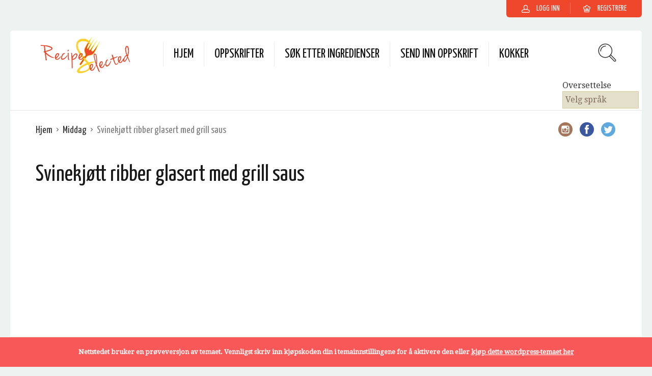

--- FILE ---
content_type: text/html; charset=UTF-8
request_url: https://recipeselected.com/no/recipe/pork-ribs-glazed-with-barbecue-sauce/
body_size: 46325
content:
<!DOCTYPE html>
<html lang="no" dir="ltr">
<head>
  <meta charset="UTF-8">
  <meta name="viewport" content="width=device-width, initial-scale=1">
  <meta http-equiv="X-UA-Compatible" content="IE=edge">
  <link rel="profile" href="http://gmpg.org/xfn/11">
  <link rel="pingback" href="https://recipeselected.com/xmlrpc.php">
      <link rel="icon" href="https://recipeselected.com/wp-content/uploads/2018/07/cropped-Recipes-Selected-Icona-32x32.png" sizes="32x32" />
<link rel="icon" href="https://recipeselected.com/wp-content/uploads/2018/07/cropped-Recipes-Selected-Icona-192x192.png" sizes="192x192" />
<link rel="apple-touch-icon" href="https://recipeselected.com/wp-content/uploads/2018/07/cropped-Recipes-Selected-Icona-180x180.png" />
<meta name="msapplication-TileImage" content="https://recipeselected.com/wp-content/uploads/2018/07/cropped-Recipes-Selected-Icona-270x270.png" />
    <meta name='robots' content='index, follow, max-image-preview:large, max-snippet:-1, max-video-preview:-1' />

	<!-- This site is optimized with the Yoast SEO plugin v23.4 - https://yoast.com/wordpress/plugins/seo/ -->
	<title>Svineribbe glassert med grillsausoppskrift - RecipeSelected</title>
	<link rel="canonical" href="https://recipeselected.com/no/recipe/pork-ribs-glazed-with-barbecue-sauce/" />
	<meta property="og:locale" content="nb_NO" />
	<meta property="og:type" content="article" />
	<meta property="og:title" content="Svineribbe glassert med grillsausoppskrift - RecipeSelected" />
	<meta property="og:description" content="For amerikanere, du vet, grill er en kilde til stolthet! Men for å tilberede saftige svineribber er det ikke strengt nødvendig å ha en hage og en grill, selv ovnen din vil være bra! I denne oppskriften tilbyr vi deg deilige svineribber i bbq-saus, seasoned with a mix of salt and spices in...Read More" />
	<meta property="og:site_name" content="RecipeSelected" />
	<meta property="article:publisher" content="https://www.facebook.com/recipeselected/" />
	<meta property="og:image" content="https://recipeselected.com/wp-content/uploads/2020/07/Recipes-Selected-Pork-Ribs-In-Barbecue-Sauce.jpeg" />
	<meta property="og:image:width" content="1242" />
	<meta property="og:image:height" content="942" />
	<meta property="og:image:type" content="image/jpeg" />
	<meta name="twitter:card" content="summary_large_image" />
	<meta name="twitter:site" content="@RecipesSelected" />
	<script type="application/ld+json" class="yoast-schema-graph">{"@context":"https://schema.org","@graph":[{"@type":"WebPage","@id":"https://recipeselected.com/recipe/pork-ribs-glazed-with-barbecue-sauce/","url":"https://recipeselected.com/recipe/pork-ribs-glazed-with-barbecue-sauce/","name":"Pork Ribs Glazed With Barbecue Sauce Recipe - RecipeSelected","isPartOf":{"@id":"https://recipeselected.com/#website"},"primaryImageOfPage":{"@id":"https://recipeselected.com/recipe/pork-ribs-glazed-with-barbecue-sauce/#primaryimage"},"image":{"@id":"https://recipeselected.com/recipe/pork-ribs-glazed-with-barbecue-sauce/#primaryimage"},"thumbnailUrl":"https://recipeselected.com/wp-content/uploads/2020/07/Recipes-Selected-Pork-Ribs-In-Barbecue-Sauce.jpeg","datePublished":"2026-01-01T13:06:37+00:00","dateModified":"2026-01-01T13:06:37+00:00","breadcrumb":{"@id":"https://recipeselected.com/recipe/pork-ribs-glazed-with-barbecue-sauce/#breadcrumb"},"inLanguage":"nb-NO","potentialAction":[{"@type":"ReadAction","target":["https://recipeselected.com/recipe/pork-ribs-glazed-with-barbecue-sauce/"]}]},{"@type":"ImageObject","inLanguage":"nb-NO","@id":"https://recipeselected.com/recipe/pork-ribs-glazed-with-barbecue-sauce/#primaryimage","url":"https://recipeselected.com/wp-content/uploads/2020/07/Recipes-Selected-Pork-Ribs-In-Barbecue-Sauce.jpeg","contentUrl":"https://recipeselected.com/wp-content/uploads/2020/07/Recipes-Selected-Pork-Ribs-In-Barbecue-Sauce.jpeg","width":1242,"height":942,"caption":"Recipes Selected - Pork Ribs In Barbecue Sauce"},{"@type":"BreadcrumbList","@id":"https://recipeselected.com/recipe/pork-ribs-glazed-with-barbecue-sauce/#breadcrumb","itemListElement":[{"@type":"ListItem","position":1,"name":"Home","item":"https://recipeselected.com/"},{"@type":"ListItem","position":2,"name":"Recipes","item":"https://recipeselected.com/recipe/"},{"@type":"ListItem","position":3,"name":"Pork Ribs Glazed With Barbecue Sauce"}]},{"@type":"WebSite","@id":"https://recipeselected.com/#website","url":"https://recipeselected.com/","name":"RecipeSelected","description":"Recipes Selected from all over the world","publisher":{"@id":"https://recipeselected.com/#organization"},"potentialAction":[{"@type":"SearchAction","target":{"@type":"EntryPoint","urlTemplate":"https://recipeselected.com/?s={search_term_string}"},"query-input":{"@type":"PropertyValueSpecification","valueRequired":true,"valueName":"search_term_string"}}],"inLanguage":"nb-NO"},{"@type":"Organization","@id":"https://recipeselected.com/#organization","name":"Recipes Selected","url":"https://recipeselected.com/","logo":{"@type":"ImageObject","inLanguage":"nb-NO","@id":"https://recipeselected.com/#/schema/logo/image/","url":"http://recipeselected.com/wp-content/uploads/2018/07/Recipes-Selected-Logo.png","contentUrl":"http://recipeselected.com/wp-content/uploads/2018/07/Recipes-Selected-Logo.png","width":350,"height":130,"caption":"Recipes Selected"},"image":{"@id":"https://recipeselected.com/#/schema/logo/image/"},"sameAs":["https://www.facebook.com/recipeselected/","https://x.com/RecipesSelected","https://www.instagram.com/recipeselected/"]}]}</script>
	<!-- / Yoast SEO plugin. -->


<link rel='dns-prefetch' href='//www.googletagmanager.com' />
<link rel='dns-prefetch' href='//fonts.googleapis.com' />
<link rel='dns-prefetch' href='//pagead2.googlesyndication.com' />
<link rel="alternate" type="application/rss+xml" title="RecipeSelected &raquo; Feed" href="https://recipeselected.com/no/feed/" />
<link rel="alternate" type="application/rss+xml" title="RecipeSelected &raquo; Comments Feed" href="https://recipeselected.com/no/comments/feed/" />
<link rel="alternate" type="application/rss+xml" title="RecipeSelected &raquo; Svinekjøtt ribber glasert med grill saus Comments Feed" href="https://recipeselected.com/no/recipe/pork-ribs-glazed-with-barbecue-sauce/feed/" />
		<!-- This site uses the Google Analytics by MonsterInsights plugin v9.0.1 - Using Analytics tracking - https://www.monsterinsights.com/ -->
		<!-- Note: MonsterInsights is not currently configured on this site. The site owner needs to authenticate with Google Analytics in the MonsterInsights settings panel. -->
					<!-- No tracking code set -->
				<!-- / Google Analytics by MonsterInsights -->
		<script type="text/javascript">
/* <![CDATA[ */
window._wpemojiSettings = {"baseUrl":"https:\/\/s.w.org\/images\/core\/emoji\/14.0.0\/72x72\/","ext":".png","svgUrl":"https:\/\/s.w.org\/images\/core\/emoji\/14.0.0\/svg\/","svgExt":".svg","source":{"concatemoji":"https:\/\/recipeselected.com\/wp-includes\/js\/wp-emoji-release.min.js"}};
/*! This file is auto-generated */
!function(i,n){var o,s,e;function c(e){try{var t={supportTests:e,timestamp:(new Date).valueOf()};sessionStorage.setItem(o,JSON.stringify(t))}catch(e){}}function p(e,t,n){e.clearRect(0,0,e.canvas.width,e.canvas.height),e.fillText(t,0,0);var t=new Uint32Array(e.getImageData(0,0,e.canvas.width,e.canvas.height).data),r=(e.clearRect(0,0,e.canvas.width,e.canvas.height),e.fillText(n,0,0),new Uint32Array(e.getImageData(0,0,e.canvas.width,e.canvas.height).data));return t.every(function(e,t){return e===r[t]})}function u(e,t,n){switch(t){case"flag":return n(e,"\ud83c\udff3\ufe0f\u200d\u26a7\ufe0f","\ud83c\udff3\ufe0f\u200b\u26a7\ufe0f")?!1:!n(e,"\ud83c\uddfa\ud83c\uddf3","\ud83c\uddfa\u200b\ud83c\uddf3")&&!n(e,"\ud83c\udff4\udb40\udc67\udb40\udc62\udb40\udc65\udb40\udc6e\udb40\udc67\udb40\udc7f","\ud83c\udff4\u200b\udb40\udc67\u200b\udb40\udc62\u200b\udb40\udc65\u200b\udb40\udc6e\u200b\udb40\udc67\u200b\udb40\udc7f");case"emoji":return!n(e,"\ud83e\udef1\ud83c\udffb\u200d\ud83e\udef2\ud83c\udfff","\ud83e\udef1\ud83c\udffb\u200b\ud83e\udef2\ud83c\udfff")}return!1}function f(e,t,n){var r="undefined"!=typeof WorkerGlobalScope&&self instanceof WorkerGlobalScope?new OffscreenCanvas(300,150):i.createElement("canvas"),a=r.getContext("2d",{willReadFrequently:!0}),o=(a.textBaseline="top",a.font="600 32px Arial",{});return e.forEach(function(e){o[e]=t(a,e,n)}),o}function t(e){var t=i.createElement("script");t.src=e,t.defer=!0,i.head.appendChild(t)}"undefined"!=typeof Promise&&(o="wpEmojiSettingsSupports",s=["flag","emoji"],n.supports={everything:!0,everythingExceptFlag:!0},e=new Promise(function(e){i.addEventListener("DOMContentLoaded",e,{once:!0})}),new Promise(function(t){var n=function(){try{var e=JSON.parse(sessionStorage.getItem(o));if("object"==typeof e&&"number"==typeof e.timestamp&&(new Date).valueOf()<e.timestamp+604800&&"object"==typeof e.supportTests)return e.supportTests}catch(e){}return null}();if(!n){if("undefined"!=typeof Worker&&"undefined"!=typeof OffscreenCanvas&&"undefined"!=typeof URL&&URL.createObjectURL&&"undefined"!=typeof Blob)try{var e="postMessage("+f.toString()+"("+[JSON.stringify(s),u.toString(),p.toString()].join(",")+"));",r=new Blob([e],{type:"text/javascript"}),a=new Worker(URL.createObjectURL(r),{name:"wpTestEmojiSupports"});return void(a.onmessage=function(e){c(n=e.data),a.terminate(),t(n)})}catch(e){}c(n=f(s,u,p))}t(n)}).then(function(e){for(var t in e)n.supports[t]=e[t],n.supports.everything=n.supports.everything&&n.supports[t],"flag"!==t&&(n.supports.everythingExceptFlag=n.supports.everythingExceptFlag&&n.supports[t]);n.supports.everythingExceptFlag=n.supports.everythingExceptFlag&&!n.supports.flag,n.DOMReady=!1,n.readyCallback=function(){n.DOMReady=!0}}).then(function(){return e}).then(function(){var e;n.supports.everything||(n.readyCallback(),(e=n.source||{}).concatemoji?t(e.concatemoji):e.wpemoji&&e.twemoji&&(t(e.twemoji),t(e.wpemoji)))}))}((window,document),window._wpemojiSettings);
/* ]]> */
</script>
<!-- recipeselected.com is managing ads with Advanced Ads 2.0.16 – https://wpadvancedads.com/ --><script id="recip-ready">
			window.advanced_ads_ready=function(e,a){a=a||"complete";var d=function(e){return"interactive"===a?"loading"!==e:"complete"===e};d(document.readyState)?e():document.addEventListener("readystatechange",(function(a){d(a.target.readyState)&&e()}),{once:"interactive"===a})},window.advanced_ads_ready_queue=window.advanced_ads_ready_queue||[];		</script>
		
<link rel='stylesheet' id='sbi_styles-css' href='https://recipeselected.com/wp-content/plugins/instagram-feed/css/sbi-styles.min.css' type='text/css' media='all' />
<style id='wp-emoji-styles-inline-css' type='text/css'>

	img.wp-smiley, img.emoji {
		display: inline !important;
		border: none !important;
		box-shadow: none !important;
		height: 1em !important;
		width: 1em !important;
		margin: 0 0.07em !important;
		vertical-align: -0.1em !important;
		background: none !important;
		padding: 0 !important;
	}
</style>
<link rel='stylesheet' id='wp-block-library-css' href='https://recipeselected.com/wp-includes/css/dist/block-library/style.min.css' type='text/css' media='all' />
<style id='classic-theme-styles-inline-css' type='text/css'>
/*! This file is auto-generated */
.wp-block-button__link{color:#fff;background-color:#32373c;border-radius:9999px;box-shadow:none;text-decoration:none;padding:calc(.667em + 2px) calc(1.333em + 2px);font-size:1.125em}.wp-block-file__button{background:#32373c;color:#fff;text-decoration:none}
</style>
<style id='global-styles-inline-css' type='text/css'>
body{--wp--preset--color--black: #000000;--wp--preset--color--cyan-bluish-gray: #abb8c3;--wp--preset--color--white: #ffffff;--wp--preset--color--pale-pink: #f78da7;--wp--preset--color--vivid-red: #cf2e2e;--wp--preset--color--luminous-vivid-orange: #ff6900;--wp--preset--color--luminous-vivid-amber: #fcb900;--wp--preset--color--light-green-cyan: #7bdcb5;--wp--preset--color--vivid-green-cyan: #00d084;--wp--preset--color--pale-cyan-blue: #8ed1fc;--wp--preset--color--vivid-cyan-blue: #0693e3;--wp--preset--color--vivid-purple: #9b51e0;--wp--preset--gradient--vivid-cyan-blue-to-vivid-purple: linear-gradient(135deg,rgba(6,147,227,1) 0%,rgb(155,81,224) 100%);--wp--preset--gradient--light-green-cyan-to-vivid-green-cyan: linear-gradient(135deg,rgb(122,220,180) 0%,rgb(0,208,130) 100%);--wp--preset--gradient--luminous-vivid-amber-to-luminous-vivid-orange: linear-gradient(135deg,rgba(252,185,0,1) 0%,rgba(255,105,0,1) 100%);--wp--preset--gradient--luminous-vivid-orange-to-vivid-red: linear-gradient(135deg,rgba(255,105,0,1) 0%,rgb(207,46,46) 100%);--wp--preset--gradient--very-light-gray-to-cyan-bluish-gray: linear-gradient(135deg,rgb(238,238,238) 0%,rgb(169,184,195) 100%);--wp--preset--gradient--cool-to-warm-spectrum: linear-gradient(135deg,rgb(74,234,220) 0%,rgb(151,120,209) 20%,rgb(207,42,186) 40%,rgb(238,44,130) 60%,rgb(251,105,98) 80%,rgb(254,248,76) 100%);--wp--preset--gradient--blush-light-purple: linear-gradient(135deg,rgb(255,206,236) 0%,rgb(152,150,240) 100%);--wp--preset--gradient--blush-bordeaux: linear-gradient(135deg,rgb(254,205,165) 0%,rgb(254,45,45) 50%,rgb(107,0,62) 100%);--wp--preset--gradient--luminous-dusk: linear-gradient(135deg,rgb(255,203,112) 0%,rgb(199,81,192) 50%,rgb(65,88,208) 100%);--wp--preset--gradient--pale-ocean: linear-gradient(135deg,rgb(255,245,203) 0%,rgb(182,227,212) 50%,rgb(51,167,181) 100%);--wp--preset--gradient--electric-grass: linear-gradient(135deg,rgb(202,248,128) 0%,rgb(113,206,126) 100%);--wp--preset--gradient--midnight: linear-gradient(135deg,rgb(2,3,129) 0%,rgb(40,116,252) 100%);--wp--preset--font-size--small: 13px;--wp--preset--font-size--medium: 20px;--wp--preset--font-size--large: 36px;--wp--preset--font-size--x-large: 42px;--wp--preset--spacing--20: 0.44rem;--wp--preset--spacing--30: 0.67rem;--wp--preset--spacing--40: 1rem;--wp--preset--spacing--50: 1.5rem;--wp--preset--spacing--60: 2.25rem;--wp--preset--spacing--70: 3.38rem;--wp--preset--spacing--80: 5.06rem;--wp--preset--shadow--natural: 6px 6px 9px rgba(0, 0, 0, 0.2);--wp--preset--shadow--deep: 12px 12px 50px rgba(0, 0, 0, 0.4);--wp--preset--shadow--sharp: 6px 6px 0px rgba(0, 0, 0, 0.2);--wp--preset--shadow--outlined: 6px 6px 0px -3px rgba(255, 255, 255, 1), 6px 6px rgba(0, 0, 0, 1);--wp--preset--shadow--crisp: 6px 6px 0px rgba(0, 0, 0, 1);}:where(.is-layout-flex){gap: 0.5em;}:where(.is-layout-grid){gap: 0.5em;}body .is-layout-flow > .alignleft{float: left;margin-inline-start: 0;margin-inline-end: 2em;}body .is-layout-flow > .alignright{float: right;margin-inline-start: 2em;margin-inline-end: 0;}body .is-layout-flow > .aligncenter{margin-left: auto !important;margin-right: auto !important;}body .is-layout-constrained > .alignleft{float: left;margin-inline-start: 0;margin-inline-end: 2em;}body .is-layout-constrained > .alignright{float: right;margin-inline-start: 2em;margin-inline-end: 0;}body .is-layout-constrained > .aligncenter{margin-left: auto !important;margin-right: auto !important;}body .is-layout-constrained > :where(:not(.alignleft):not(.alignright):not(.alignfull)){max-width: var(--wp--style--global--content-size);margin-left: auto !important;margin-right: auto !important;}body .is-layout-constrained > .alignwide{max-width: var(--wp--style--global--wide-size);}body .is-layout-flex{display: flex;}body .is-layout-flex{flex-wrap: wrap;align-items: center;}body .is-layout-flex > *{margin: 0;}body .is-layout-grid{display: grid;}body .is-layout-grid > *{margin: 0;}:where(.wp-block-columns.is-layout-flex){gap: 2em;}:where(.wp-block-columns.is-layout-grid){gap: 2em;}:where(.wp-block-post-template.is-layout-flex){gap: 1.25em;}:where(.wp-block-post-template.is-layout-grid){gap: 1.25em;}.has-black-color{color: var(--wp--preset--color--black) !important;}.has-cyan-bluish-gray-color{color: var(--wp--preset--color--cyan-bluish-gray) !important;}.has-white-color{color: var(--wp--preset--color--white) !important;}.has-pale-pink-color{color: var(--wp--preset--color--pale-pink) !important;}.has-vivid-red-color{color: var(--wp--preset--color--vivid-red) !important;}.has-luminous-vivid-orange-color{color: var(--wp--preset--color--luminous-vivid-orange) !important;}.has-luminous-vivid-amber-color{color: var(--wp--preset--color--luminous-vivid-amber) !important;}.has-light-green-cyan-color{color: var(--wp--preset--color--light-green-cyan) !important;}.has-vivid-green-cyan-color{color: var(--wp--preset--color--vivid-green-cyan) !important;}.has-pale-cyan-blue-color{color: var(--wp--preset--color--pale-cyan-blue) !important;}.has-vivid-cyan-blue-color{color: var(--wp--preset--color--vivid-cyan-blue) !important;}.has-vivid-purple-color{color: var(--wp--preset--color--vivid-purple) !important;}.has-black-background-color{background-color: var(--wp--preset--color--black) !important;}.has-cyan-bluish-gray-background-color{background-color: var(--wp--preset--color--cyan-bluish-gray) !important;}.has-white-background-color{background-color: var(--wp--preset--color--white) !important;}.has-pale-pink-background-color{background-color: var(--wp--preset--color--pale-pink) !important;}.has-vivid-red-background-color{background-color: var(--wp--preset--color--vivid-red) !important;}.has-luminous-vivid-orange-background-color{background-color: var(--wp--preset--color--luminous-vivid-orange) !important;}.has-luminous-vivid-amber-background-color{background-color: var(--wp--preset--color--luminous-vivid-amber) !important;}.has-light-green-cyan-background-color{background-color: var(--wp--preset--color--light-green-cyan) !important;}.has-vivid-green-cyan-background-color{background-color: var(--wp--preset--color--vivid-green-cyan) !important;}.has-pale-cyan-blue-background-color{background-color: var(--wp--preset--color--pale-cyan-blue) !important;}.has-vivid-cyan-blue-background-color{background-color: var(--wp--preset--color--vivid-cyan-blue) !important;}.has-vivid-purple-background-color{background-color: var(--wp--preset--color--vivid-purple) !important;}.has-black-border-color{border-color: var(--wp--preset--color--black) !important;}.has-cyan-bluish-gray-border-color{border-color: var(--wp--preset--color--cyan-bluish-gray) !important;}.has-white-border-color{border-color: var(--wp--preset--color--white) !important;}.has-pale-pink-border-color{border-color: var(--wp--preset--color--pale-pink) !important;}.has-vivid-red-border-color{border-color: var(--wp--preset--color--vivid-red) !important;}.has-luminous-vivid-orange-border-color{border-color: var(--wp--preset--color--luminous-vivid-orange) !important;}.has-luminous-vivid-amber-border-color{border-color: var(--wp--preset--color--luminous-vivid-amber) !important;}.has-light-green-cyan-border-color{border-color: var(--wp--preset--color--light-green-cyan) !important;}.has-vivid-green-cyan-border-color{border-color: var(--wp--preset--color--vivid-green-cyan) !important;}.has-pale-cyan-blue-border-color{border-color: var(--wp--preset--color--pale-cyan-blue) !important;}.has-vivid-cyan-blue-border-color{border-color: var(--wp--preset--color--vivid-cyan-blue) !important;}.has-vivid-purple-border-color{border-color: var(--wp--preset--color--vivid-purple) !important;}.has-vivid-cyan-blue-to-vivid-purple-gradient-background{background: var(--wp--preset--gradient--vivid-cyan-blue-to-vivid-purple) !important;}.has-light-green-cyan-to-vivid-green-cyan-gradient-background{background: var(--wp--preset--gradient--light-green-cyan-to-vivid-green-cyan) !important;}.has-luminous-vivid-amber-to-luminous-vivid-orange-gradient-background{background: var(--wp--preset--gradient--luminous-vivid-amber-to-luminous-vivid-orange) !important;}.has-luminous-vivid-orange-to-vivid-red-gradient-background{background: var(--wp--preset--gradient--luminous-vivid-orange-to-vivid-red) !important;}.has-very-light-gray-to-cyan-bluish-gray-gradient-background{background: var(--wp--preset--gradient--very-light-gray-to-cyan-bluish-gray) !important;}.has-cool-to-warm-spectrum-gradient-background{background: var(--wp--preset--gradient--cool-to-warm-spectrum) !important;}.has-blush-light-purple-gradient-background{background: var(--wp--preset--gradient--blush-light-purple) !important;}.has-blush-bordeaux-gradient-background{background: var(--wp--preset--gradient--blush-bordeaux) !important;}.has-luminous-dusk-gradient-background{background: var(--wp--preset--gradient--luminous-dusk) !important;}.has-pale-ocean-gradient-background{background: var(--wp--preset--gradient--pale-ocean) !important;}.has-electric-grass-gradient-background{background: var(--wp--preset--gradient--electric-grass) !important;}.has-midnight-gradient-background{background: var(--wp--preset--gradient--midnight) !important;}.has-small-font-size{font-size: var(--wp--preset--font-size--small) !important;}.has-medium-font-size{font-size: var(--wp--preset--font-size--medium) !important;}.has-large-font-size{font-size: var(--wp--preset--font-size--large) !important;}.has-x-large-font-size{font-size: var(--wp--preset--font-size--x-large) !important;}
.wp-block-navigation a:where(:not(.wp-element-button)){color: inherit;}
:where(.wp-block-post-template.is-layout-flex){gap: 1.25em;}:where(.wp-block-post-template.is-layout-grid){gap: 1.25em;}
:where(.wp-block-columns.is-layout-flex){gap: 2em;}:where(.wp-block-columns.is-layout-grid){gap: 2em;}
.wp-block-pullquote{font-size: 1.5em;line-height: 1.6;}
</style>
<link rel='stylesheet' id='bbp-default-css' href='https://recipeselected.com/wp-content/plugins/bbpress/templates/default/css/bbpress.min.css' type='text/css' media='all' />
<link rel='stylesheet' id='contact-form-7-css' href='https://recipeselected.com/wp-content/plugins/contact-form-7/includes/css/styles.css' type='text/css' media='all' />
<link rel='stylesheet' id='osetin-meal-planner-fonts-css' href='https://fonts.googleapis.com/css?family=Domine%3A400%2C700' type='text/css' media='all' />
<link rel='stylesheet' id='osetin-meal-planner-icons-css' href='https://recipeselected.com/wp-content/plugins/osetin-meal-planner/assets/css/osetin-meal-planner-icons.css' type='text/css' media='all' />
<link rel='stylesheet' id='slick-css' href='https://recipeselected.com/wp-content/plugins/osetin-meal-planner/assets/bower_components/slick-carousel/slick/slick.css' type='text/css' media='all' />
<link rel='stylesheet' id='dragula-css' href='https://recipeselected.com/wp-content/plugins/osetin-meal-planner/assets/bower_components/dragula.js/dist/dragula.min.css' type='text/css' media='all' />
<link rel='stylesheet' id='chartist-css' href='https://recipeselected.com/wp-content/plugins/osetin-meal-planner/assets/bower_components/chartist/dist/chartist.min.css' type='text/css' media='all' />
<link rel='stylesheet' id='chartist-plugin-tooltip-css' href='https://recipeselected.com/wp-content/plugins/osetin-meal-planner/assets/bower_components/chartist-plugin-tooltip/dist/chartist-plugin-tooltip.css' type='text/css' media='all' />
<link rel='stylesheet' id='perfect-scrollbar-css' href='https://recipeselected.com/wp-content/plugins/osetin-meal-planner/assets/bower_components/perfect-scrollbar/css/perfect-scrollbar.min.css' type='text/css' media='all' />
<link rel='stylesheet' id='osetin-meal-planner-css' href='https://recipeselected.com/wp-content/plugins/osetin-meal-planner/assets/css/osetin-meal-planner.css?version=1.4' type='text/css' media='all' />
<link rel='stylesheet' id='userpro_google_font-css' href='https://fonts.googleapis.com/css?family=Roboto%3A400%2C400italic%2C700%2C700italic%2C300italic%2C300' type='text/css' media='all' />
<link rel='stylesheet' id='userpro_skin_min-css' href='https://recipeselected.com/wp-content/plugins/userpro/skins/default/style.css' type='text/css' media='all' />
<link rel='stylesheet' id='up_fontawesome-css' href='https://recipeselected.com/wp-content/plugins/userpro/css/up-fontawesome.css' type='text/css' media='all' />
<link rel='stylesheet' id='up_timeline_css-css' href='https://recipeselected.com/wp-content/plugins/userpro/addons/timeline/assets/css/timeline.css' type='text/css' media='all' />
<link rel='stylesheet' id='mc4wp-form-themes-css' href='https://recipeselected.com/wp-content/plugins/mailchimp-for-wp/assets/css/form-themes.css' type='text/css' media='all' />
<link rel='stylesheet' id='parent-style-css' href='https://recipeselected.com/wp-content/themes/neptune-by-osetin/style.css' type='text/css' media='all' />
<link rel='stylesheet' id='child-style-css' href='https://recipeselected.com/wp-content/themes/neptune-by-osetin-child/style.css' type='text/css' media='all' />
<link rel='preload' as='font' type='font/woff2' crossorigin='anonymous' id='osetin-font-in-css-css' href='https://recipeselected.com/wp-content/themes/neptune-by-osetin/assets/fonts/osfont/osfont.woff2'  media='all' />
<link rel='stylesheet' id='osetin-google-font-css' href='//fonts.googleapis.com/css?family=Droid+Serif%3A400%2C400italic%7CYanone+Kaffeesatz' type='text/css' media='all' />
<link rel='stylesheet' id='osetin-owl-carousel-css' href='https://recipeselected.com/wp-content/themes/neptune-by-osetin/assets/css/owl.carousel.css' type='text/css' media='all' />
<link rel='stylesheet' id='freezeframe-css' href='https://recipeselected.com/wp-content/themes/neptune-by-osetin/assets/css/freezeframe_styles.min.css' type='text/css' media='all' />
<link rel='stylesheet' id='gifplayer-css' href='https://recipeselected.com/wp-content/themes/neptune-by-osetin/assets/css/gifplayer.css' type='text/css' media='all' />
<link rel='stylesheet' id='osetin-main-css' href='https://recipeselected.com/wp-content/uploads/wp-less-cache/osetin-main.css?ver=1690820098' type='text/css' media='all' />
<link rel='stylesheet' id='osetin-style-css' href='https://recipeselected.com/wp-content/themes/neptune-by-osetin-child/style.css' type='text/css' media='all' />
<link rel='stylesheet' id='userpro_lightview-css' href='https://recipeselected.com/wp-content/plugins/userpro/css/lightview/lightview.css' type='text/css' media='all' />
<link rel='stylesheet' id='userpro_min-css' href='https://recipeselected.com/wp-content/plugins/userpro/css/userpro.min.css' type='text/css' media='all' />
<link rel='stylesheet' id='userpro_jquery_ui_style-css' href='https://recipeselected.com/wp-content/plugins/userpro/css/userpro-jquery-ui.css' type='text/css' media='all' />
<link rel='stylesheet' id='userpro_fav-css' href='https://recipeselected.com/wp-content/plugins/userpro-bookmarks/css/userpro-bookmarks.css' type='text/css' media='all' />
<link rel='stylesheet' id='userpro_fav_list-css' href='https://recipeselected.com/wp-content/plugins/userpro-bookmarks/css/userpro-collections.css' type='text/css' media='all' />
<script type="text/javascript" src="https://recipeselected.com/wp-includes/js/jquery/jquery.min.js" id="jquery-core-js"></script>
<script type="text/javascript" src="https://recipeselected.com/wp-includes/js/jquery/jquery-migrate.min.js" id="jquery-migrate-js"></script>
<script type="text/javascript" src="https://recipeselected.com/wp-content/plugins/osetin-meal-planner/assets/bower_components/chartist/dist/chartist.min.js" id="chartist-js"></script>
<script type="text/javascript" src="https://recipeselected.com/wp-content/plugins/osetin-meal-planner/assets/bower_components/chartist-plugin-tooltip/dist/chartist-plugin-tooltip.min.js" id="chartist-plugin-tooltip-js"></script>
<script type="text/javascript" src="https://recipeselected.com/wp-content/plugins/osetin-meal-planner/assets/bower_components/slick-carousel/slick/slick.js" id="slick-js"></script>
<script type="text/javascript" src="https://recipeselected.com/wp-content/plugins/osetin-meal-planner/assets/bower_components/dragula.js/dist/dragula.min.js" id="dragula-js"></script>
<script type="text/javascript" src="https://recipeselected.com/wp-content/plugins/osetin-meal-planner/assets/bower_components/perfect-scrollbar/js/perfect-scrollbar.jquery.min.js" id="perfect-scrollbar-js"></script>
<script type="text/javascript" src="https://recipeselected.com/wp-content/plugins/osetin-meal-planner/assets/js/osetin-meal-planner.js?version=1.4" id="osetin-meal-planner-js"></script>

<!-- Google tag (gtag.js) snippet added by Site Kit -->
<!-- Google Analytics snippet added by Site Kit -->
<script type="text/javascript" src="https://www.googletagmanager.com/gtag/js?id=G-S8FY4Q5ZG7" id="google_gtagjs-js" async></script>
<script type="text/javascript" id="google_gtagjs-js-after">
/* <![CDATA[ */
window.dataLayer = window.dataLayer || [];function gtag(){dataLayer.push(arguments);}
gtag("set","linker",{"domains":["recipeselected.com"]});
gtag("js", new Date());
gtag("set", "developer_id.dZTNiMT", true);
gtag("config", "G-S8FY4Q5ZG7");
/* ]]> */
</script>
<script type="text/javascript" src="https://recipeselected.com/wp-content/plugins/userpro-bookmarks/scripts/userpro-bookmarks.js" id="userpro_fav-js"></script>
<script type="text/javascript" src="https://recipeselected.com/wp-content/plugins/userpro-bookmarks/scripts/sharebutton.js" id="userpro_m_share-js"></script>
<script type="text/javascript" id="userpro_sc-js-extra">
/* <![CDATA[ */
var up_social_ajax  = {"ajaxurl":"https:\/\/recipeselected.com\/wp-admin\/admin-ajax.php","security":"8cc9df8f62","data":{"is_user_logged_in":false}};
/* ]]> */
</script>
<script type="text/javascript" src="https://recipeselected.com/wp-content/plugins/userpro/addons/social/scripts/userpro-social.js" id="userpro_sc-js"></script>
<script type="text/javascript" src="https://recipeselected.com/wp-content/plugins/userpro/scripts/userpro.encrypt.js" id="userpro_encrypt_js-js"></script>
<link rel="https://api.w.org/" href="https://recipeselected.com/wp-json/" /><link rel="EditURI" type="application/rsd+xml" title="RSD" href="https://recipeselected.com/xmlrpc.php?rsd" />
<meta name="generator" content="WordPress 6.4.1" />
<link rel='shortlink' href='https://recipeselected.com/?p=3150' />
<link rel="alternate" type="application/json+oembed" href="https://recipeselected.com/no/wp-json/oembed/1.0/embed?url=https%3A%2F%2Frecipeselected.com%2Frecipe%2Fpork-ribs-glazed-with-barbecue-sauce%2F" />
<link rel="alternate" type="text/xml+oembed" href="https://recipeselected.com/no/wp-json/oembed/1.0/embed?url=https%3A%2F%2Frecipeselected.com%2Frecipe%2Fpork-ribs-glazed-with-barbecue-sauce%2F&format=xml" />
<meta name="generator" content="Site Kit by Google 1.170.0" /><link rel="alternate" hreflang="en" href="/recipe/pork-ribs-glazed-with-barbecue-sauce/"/><link rel="alternate" hreflang="af" href="/af/recipe/pork-ribs-glazed-with-barbecue-sauce/"/><link rel="alternate" hreflang="sq" href="/sq/recipe/pork-ribs-glazed-with-barbecue-sauce/"/><link rel="alternate" hreflang="am" href="/am/recipe/pork-ribs-glazed-with-barbecue-sauce/"/><link rel="alternate" hreflang="ar" href="/ar/recipe/pork-ribs-glazed-with-barbecue-sauce/"/><link rel="alternate" hreflang="hy" href="/hy/recipe/pork-ribs-glazed-with-barbecue-sauce/"/><link rel="alternate" hreflang="az" href="/az/recipe/pork-ribs-glazed-with-barbecue-sauce/"/><link rel="alternate" hreflang="eu" href="/eu/recipe/pork-ribs-glazed-with-barbecue-sauce/"/><link rel="alternate" hreflang="ba" href="/ba/recipe/pork-ribs-glazed-with-barbecue-sauce/"/><link rel="alternate" hreflang="be" href="/be/recipe/pork-ribs-glazed-with-barbecue-sauce/"/><link rel="alternate" hreflang="bn" href="/bn/recipe/pork-ribs-glazed-with-barbecue-sauce/"/><link rel="alternate" hreflang="bs" href="/bs/recipe/pork-ribs-glazed-with-barbecue-sauce/"/><link rel="alternate" hreflang="bg" href="/bg/recipe/pork-ribs-glazed-with-barbecue-sauce/"/><link rel="alternate" hreflang="my" href="/my/recipe/pork-ribs-glazed-with-barbecue-sauce/"/><link rel="alternate" hreflang="ca" href="/ca/recipe/pork-ribs-glazed-with-barbecue-sauce/"/><link rel="alternate" hreflang="yue" href="/yue/recipe/pork-ribs-glazed-with-barbecue-sauce/"/><link rel="alternate" hreflang="ceb" href="/ceb/recipe/pork-ribs-glazed-with-barbecue-sauce/"/><link rel="alternate" hreflang="ny" href="/ny/recipe/pork-ribs-glazed-with-barbecue-sauce/"/><link rel="alternate" hreflang="zh" href="/zh/recipe/pork-ribs-glazed-with-barbecue-sauce/"/><link rel="alternate" hreflang="zh-tw" href="/zh-tw/recipe/pork-ribs-glazed-with-barbecue-sauce/"/><link rel="alternate" hreflang="co" href="/co/recipe/pork-ribs-glazed-with-barbecue-sauce/"/><link rel="alternate" hreflang="hr" href="/hr/recipe/pork-ribs-glazed-with-barbecue-sauce/"/><link rel="alternate" hreflang="cs" href="/cs/recipe/pork-ribs-glazed-with-barbecue-sauce/"/><link rel="alternate" hreflang="da" href="/da/recipe/pork-ribs-glazed-with-barbecue-sauce/"/><link rel="alternate" hreflang="nl" href="/nl/recipe/pork-ribs-glazed-with-barbecue-sauce/"/><link rel="alternate" hreflang="eo" href="/eo/recipe/pork-ribs-glazed-with-barbecue-sauce/"/><link rel="alternate" hreflang="et" href="/et/recipe/pork-ribs-glazed-with-barbecue-sauce/"/><link rel="alternate" hreflang="fj" href="/fj/recipe/pork-ribs-glazed-with-barbecue-sauce/"/><link rel="alternate" hreflang="fil" href="/fil/recipe/pork-ribs-glazed-with-barbecue-sauce/"/><link rel="alternate" hreflang="fi" href="/fi/recipe/pork-ribs-glazed-with-barbecue-sauce/"/><link rel="alternate" hreflang="fr" href="/fr/recipe/pork-ribs-glazed-with-barbecue-sauce/"/><link rel="alternate" hreflang="fy" href="/fy/recipe/pork-ribs-glazed-with-barbecue-sauce/"/><link rel="alternate" hreflang="gl" href="/gl/recipe/pork-ribs-glazed-with-barbecue-sauce/"/><link rel="alternate" hreflang="ka" href="/ka/recipe/pork-ribs-glazed-with-barbecue-sauce/"/><link rel="alternate" hreflang="de" href="/de/recipe/pork-ribs-glazed-with-barbecue-sauce/"/><link rel="alternate" hreflang="el" href="/el/recipe/pork-ribs-glazed-with-barbecue-sauce/"/><link rel="alternate" hreflang="gu" href="/gu/recipe/pork-ribs-glazed-with-barbecue-sauce/"/><link rel="alternate" hreflang="ht" href="/ht/recipe/pork-ribs-glazed-with-barbecue-sauce/"/><link rel="alternate" hreflang="ha" href="/ha/recipe/pork-ribs-glazed-with-barbecue-sauce/"/><link rel="alternate" hreflang="haw" href="/haw/recipe/pork-ribs-glazed-with-barbecue-sauce/"/><link rel="alternate" hreflang="hmn" href="/hmn/recipe/pork-ribs-glazed-with-barbecue-sauce/"/><link rel="alternate" hreflang="mw" href="/mw/recipe/pork-ribs-glazed-with-barbecue-sauce/"/><link rel="alternate" hreflang="he" href="/he/recipe/pork-ribs-glazed-with-barbecue-sauce/"/><link rel="alternate" hreflang="mrj" href="/mrj/recipe/pork-ribs-glazed-with-barbecue-sauce/"/><link rel="alternate" hreflang="hi" href="/hi/recipe/pork-ribs-glazed-with-barbecue-sauce/"/><link rel="alternate" hreflang="hu" href="/hu/recipe/pork-ribs-glazed-with-barbecue-sauce/"/><link rel="alternate" hreflang="is" href="/is/recipe/pork-ribs-glazed-with-barbecue-sauce/"/><link rel="alternate" hreflang="ig" href="/ig/recipe/pork-ribs-glazed-with-barbecue-sauce/"/><link rel="alternate" hreflang="id" href="/id/recipe/pork-ribs-glazed-with-barbecue-sauce/"/><link rel="alternate" hreflang="ga" href="/ga/recipe/pork-ribs-glazed-with-barbecue-sauce/"/><link rel="alternate" hreflang="it" href="/it/recipe/pork-ribs-glazed-with-barbecue-sauce/"/><link rel="alternate" hreflang="ja" href="/ja/recipe/pork-ribs-glazed-with-barbecue-sauce/"/><link rel="alternate" hreflang="jw" href="/jw/recipe/pork-ribs-glazed-with-barbecue-sauce/"/><link rel="alternate" hreflang="kn" href="/kn/recipe/pork-ribs-glazed-with-barbecue-sauce/"/><link rel="alternate" hreflang="kk" href="/kk/recipe/pork-ribs-glazed-with-barbecue-sauce/"/><link rel="alternate" hreflang="km" href="/km/recipe/pork-ribs-glazed-with-barbecue-sauce/"/><link rel="alternate" hreflang="ky" href="/ky/recipe/pork-ribs-glazed-with-barbecue-sauce/"/><link rel="alternate" hreflang="ko" href="/ko/recipe/pork-ribs-glazed-with-barbecue-sauce/"/><link rel="alternate" hreflang="ku" href="/ku/recipe/pork-ribs-glazed-with-barbecue-sauce/"/><link rel="alternate" hreflang="lo" href="/lo/recipe/pork-ribs-glazed-with-barbecue-sauce/"/><link rel="alternate" hreflang="la" href="/la/recipe/pork-ribs-glazed-with-barbecue-sauce/"/><link rel="alternate" hreflang="lv" href="/lv/recipe/pork-ribs-glazed-with-barbecue-sauce/"/><link rel="alternate" hreflang="lt" href="/lt/recipe/pork-ribs-glazed-with-barbecue-sauce/"/><link rel="alternate" hreflang="lb" href="/lb/recipe/pork-ribs-glazed-with-barbecue-sauce/"/><link rel="alternate" hreflang="mk" href="/mk/recipe/pork-ribs-glazed-with-barbecue-sauce/"/><link rel="alternate" hreflang="mg" href="/mg/recipe/pork-ribs-glazed-with-barbecue-sauce/"/><link rel="alternate" hreflang="ms" href="/ms/recipe/pork-ribs-glazed-with-barbecue-sauce/"/><link rel="alternate" hreflang="ml" href="/ml/recipe/pork-ribs-glazed-with-barbecue-sauce/"/><link rel="alternate" hreflang="mt" href="/mt/recipe/pork-ribs-glazed-with-barbecue-sauce/"/><link rel="alternate" hreflang="mi" href="/mi/recipe/pork-ribs-glazed-with-barbecue-sauce/"/><link rel="alternate" hreflang="mr" href="/mr/recipe/pork-ribs-glazed-with-barbecue-sauce/"/><link rel="alternate" hreflang="mhr" href="/mhr/recipe/pork-ribs-glazed-with-barbecue-sauce/"/><link rel="alternate" hreflang="mn" href="/mn/recipe/pork-ribs-glazed-with-barbecue-sauce/"/><link rel="alternate" hreflang="ne" href="/ne/recipe/pork-ribs-glazed-with-barbecue-sauce/"/><link rel="alternate" hreflang="otq" href="/otq/recipe/pork-ribs-glazed-with-barbecue-sauce/"/><link rel="alternate" hreflang="pap" href="/pap/recipe/pork-ribs-glazed-with-barbecue-sauce/"/><link rel="alternate" hreflang="fa" href="/fa/recipe/pork-ribs-glazed-with-barbecue-sauce/"/><link rel="alternate" hreflang="pl" href="/pl/recipe/pork-ribs-glazed-with-barbecue-sauce/"/><link rel="alternate" hreflang="pt" href="/pt/recipe/pork-ribs-glazed-with-barbecue-sauce/"/><link rel="alternate" hreflang="pa" href="/pa/recipe/pork-ribs-glazed-with-barbecue-sauce/"/><link rel="alternate" hreflang="ro" href="/ro/recipe/pork-ribs-glazed-with-barbecue-sauce/"/><link rel="alternate" hreflang="ru" href="/ru/recipe/pork-ribs-glazed-with-barbecue-sauce/"/><link rel="alternate" hreflang="sm" href="/sm/recipe/pork-ribs-glazed-with-barbecue-sauce/"/><link rel="alternate" hreflang="gd" href="/gd/recipe/pork-ribs-glazed-with-barbecue-sauce/"/><link rel="alternate" hreflang="sr" href="/sr/recipe/pork-ribs-glazed-with-barbecue-sauce/"/><link rel="alternate" hreflang="st" href="/st/recipe/pork-ribs-glazed-with-barbecue-sauce/"/><link rel="alternate" hreflang="sn" href="/sn/recipe/pork-ribs-glazed-with-barbecue-sauce/"/><link rel="alternate" hreflang="sd" href="/sd/recipe/pork-ribs-glazed-with-barbecue-sauce/"/><link rel="alternate" hreflang="si" href="/si/recipe/pork-ribs-glazed-with-barbecue-sauce/"/><link rel="alternate" hreflang="sk" href="/sk/recipe/pork-ribs-glazed-with-barbecue-sauce/"/><link rel="alternate" hreflang="sl" href="/sl/recipe/pork-ribs-glazed-with-barbecue-sauce/"/><link rel="alternate" hreflang="so" href="/so/recipe/pork-ribs-glazed-with-barbecue-sauce/"/><link rel="alternate" hreflang="es" href="/es/recipe/pork-ribs-glazed-with-barbecue-sauce/"/><link rel="alternate" hreflang="su" href="/su/recipe/pork-ribs-glazed-with-barbecue-sauce/"/><link rel="alternate" hreflang="sw" href="/sw/recipe/pork-ribs-glazed-with-barbecue-sauce/"/><link rel="alternate" hreflang="sv" href="/sv/recipe/pork-ribs-glazed-with-barbecue-sauce/"/><link rel="alternate" hreflang="tl" href="/tl/recipe/pork-ribs-glazed-with-barbecue-sauce/"/><link rel="alternate" hreflang="ty" href="/ty/recipe/pork-ribs-glazed-with-barbecue-sauce/"/><link rel="alternate" hreflang="tg" href="/tg/recipe/pork-ribs-glazed-with-barbecue-sauce/"/><link rel="alternate" hreflang="ta" href="/ta/recipe/pork-ribs-glazed-with-barbecue-sauce/"/><link rel="alternate" hreflang="tt" href="/tt/recipe/pork-ribs-glazed-with-barbecue-sauce/"/><link rel="alternate" hreflang="te" href="/te/recipe/pork-ribs-glazed-with-barbecue-sauce/"/><link rel="alternate" hreflang="th" href="/th/recipe/pork-ribs-glazed-with-barbecue-sauce/"/><link rel="alternate" hreflang="to" href="/to/recipe/pork-ribs-glazed-with-barbecue-sauce/"/><link rel="alternate" hreflang="tr" href="/tr/recipe/pork-ribs-glazed-with-barbecue-sauce/"/><link rel="alternate" hreflang="udm" href="/udm/recipe/pork-ribs-glazed-with-barbecue-sauce/"/><link rel="alternate" hreflang="uk" href="/uk/recipe/pork-ribs-glazed-with-barbecue-sauce/"/><link rel="alternate" hreflang="ur" href="/ur/recipe/pork-ribs-glazed-with-barbecue-sauce/"/><link rel="alternate" hreflang="uz" href="/uz/recipe/pork-ribs-glazed-with-barbecue-sauce/"/><link rel="alternate" hreflang="vi" href="/vi/recipe/pork-ribs-glazed-with-barbecue-sauce/"/><link rel="alternate" hreflang="cy" href="/cy/recipe/pork-ribs-glazed-with-barbecue-sauce/"/><link rel="alternate" hreflang="xh" href="/xh/recipe/pork-ribs-glazed-with-barbecue-sauce/"/><link rel="alternate" hreflang="yi" href="/yi/recipe/pork-ribs-glazed-with-barbecue-sauce/"/><link rel="alternate" hreflang="yo" href="/yo/recipe/pork-ribs-glazed-with-barbecue-sauce/"/><link rel="alternate" hreflang="yua" href="/yua/recipe/pork-ribs-glazed-with-barbecue-sauce/"/><link rel="alternate" hreflang="zu" href="/zu/recipe/pork-ribs-glazed-with-barbecue-sauce/"/>		<script type="text/javascript">
			var site_is_rtl = '';
		</script>
		    <script type="text/javascript">
        var userpro_ajax_url = 'https://recipeselected.com/wp-admin/admin-ajax.php';
        var dateformat = 'dd-mm-yy';
    </script>
    <script type="text/javascript">var ajaxurl = "https://recipeselected.com/wp-admin/admin-ajax.php"</script>
<!-- Google AdSense meta tags added by Site Kit -->
<meta name="google-adsense-platform-account" content="ca-host-pub-2644536267352236">
<meta name="google-adsense-platform-domain" content="sitekit.withgoogle.com">
<!-- End Google AdSense meta tags added by Site Kit -->
<style type="text/css">.recentcomments a{display:inline !important;padding:0 !important;margin:0 !important;}</style>      <meta name="onesignal" content="wordpress-plugin"/>
            <script>

      window.OneSignalDeferred = window.OneSignalDeferred || [];

      OneSignalDeferred.push(function(OneSignal) {
        var oneSignal_options = {};
        window._oneSignalInitOptions = oneSignal_options;

        oneSignal_options['serviceWorkerParam'] = { scope: '/' };
oneSignal_options['serviceWorkerPath'] = 'OneSignalSDKWorker.js.php';

        OneSignal.Notifications.setDefaultUrl("https://recipeselected.com");

        oneSignal_options['wordpress'] = true;
oneSignal_options['appId'] = '8608fc04-cf42-4116-a3cb-125930bbc19e';
oneSignal_options['allowLocalhostAsSecureOrigin'] = true;
oneSignal_options['welcomeNotification'] = { };
oneSignal_options['welcomeNotification']['title'] = "";
oneSignal_options['welcomeNotification']['message'] = "";
oneSignal_options['path'] = "https://recipeselected.com/wp-content/plugins/onesignal-free-web-push-notifications/sdk_files/";
oneSignal_options['safari_web_id'] = "web.onesignal.auto.08b05e7f-114b-4b4f-a485-263bca659097";
oneSignal_options['persistNotification'] = true;
oneSignal_options['promptOptions'] = { };
oneSignal_options['notifyButton'] = { };
oneSignal_options['notifyButton']['enable'] = true;
oneSignal_options['notifyButton']['position'] = 'bottom-right';
oneSignal_options['notifyButton']['theme'] = 'default';
oneSignal_options['notifyButton']['size'] = 'medium';
oneSignal_options['notifyButton']['showCredit'] = true;
oneSignal_options['notifyButton']['text'] = {};
oneSignal_options['notifyButton']['colors'] = {};
oneSignal_options['notifyButton']['colors']['pulse.color'] = '#EE472C';
oneSignal_options['notifyButton']['colors']['dialog.button.background'] = '#EE472C';
              OneSignal.init(window._oneSignalInitOptions);
              OneSignal.Slidedown.promptPush()      });

      function documentInitOneSignal() {
        var oneSignal_elements = document.getElementsByClassName("OneSignal-prompt");

        var oneSignalLinkClickHandler = function(event) { OneSignal.Notifications.requestPermission(); event.preventDefault(); };        for(var i = 0; i < oneSignal_elements.length; i++)
          oneSignal_elements[i].addEventListener('click', oneSignalLinkClickHandler, false);
      }

      if (document.readyState === 'complete') {
           documentInitOneSignal();
      }
      else {
           window.addEventListener("load", function(event){
               documentInitOneSignal();
          });
      }
    </script>

<!-- Google AdSense snippet added by Site Kit -->
<script type="text/javascript" async="async" src="https://pagead2.googlesyndication.com/pagead/js/adsbygoogle.js?client=ca-pub-5386309560912329&amp;host=ca-host-pub-2644536267352236" crossorigin="anonymous"></script>

<!-- End Google AdSense snippet added by Site Kit -->
<script  async src="https://pagead2.googlesyndication.com/pagead/js/adsbygoogle.js?client=ca-pub-5386309560912329" crossorigin="anonymous"></script><link rel="icon" href="https://recipeselected.com/wp-content/uploads/2018/07/cropped-Recipes-Selected-Icona-32x32.png" sizes="32x32" />
<link rel="icon" href="https://recipeselected.com/wp-content/uploads/2018/07/cropped-Recipes-Selected-Icona-192x192.png" sizes="192x192" />
<link rel="apple-touch-icon" href="https://recipeselected.com/wp-content/uploads/2018/07/cropped-Recipes-Selected-Icona-180x180.png" />
<meta name="msapplication-TileImage" content="https://recipeselected.com/wp-content/uploads/2018/07/cropped-Recipes-Selected-Icona-270x270.png" />
		<style type="text/css" id="wp-custom-css">
			.single-title {padding-left:4%}
.top-bar-w{
    background-color:#fff;
}
.single-title h3 {margin-bottom: 0px;
padding-bottom:15px;}

.page-w.with-sidebar .page-sidebar2 {
    width: 30%;
    vertical-align: top;
    display: table-cell;
    background-color: #f0f7f7;
    border-radius: 6px;
    padding: 40px 30px;
	  position:relative;
	  left:-2%;
}
.menu-categorie	h3 {
	padding-left:2%;
}
.menu-categorie	ul {list-style-type:none;
padding-left:2%;}
.menu-categorie	li {list-style-type:none;
padding-left:2%;
font-family: 'Yanone Kaffeesatz', sans-serif;
font-size: 25px;
color: #111;
text-decoration: none;
text-transform: uppercase;}
.menu-categorie a {
	color:#ee472c;
}
.transposh-bar{
	display:block;
	background-color:#fff;
	padding: 3px 10px;
}
.transposh-widget{
		display:block;
	padding-left:88%;
}
.considerations {
	padding-top: 5%;
}


      
@media (max-width: 991px) {
.sidebar-single-w {display: block !important;
    padding-top: 15px !important;}
	.single-title {text-align:center;}
.page-w.with-sidebar .page-sidebar2 {display:table-row;
	    border-radius: 6px;
    padding: 40px 30px;
	}
	.single-ingredients{
		width:100%}
	.single-nutritions{
		width:100%;
	float:left;}
.transposh-widget{
		display:block;
	padding-left:3%;

}
}
		</style>
		      <script type="application/ld+json">{"@context":"http:\/\/schema.org\/","@type":"Recipe","name":"Pork Ribs Glazed With Barbecue Sauce","image":"https:\/\/recipeselected.com\/wp-content\/uploads\/2020\/07\/Recipes-Selected-Pork-Ribs-In-Barbecue-Sauce.jpeg","author":{"@type":"Person","name":"Recipes Selected"},"datePublished":"2026-01-01","description":"","recipeCuisine":"United States","recipeCategory":"Dinner,Pork,Second Dishes,Street Food","keywords":"american,bbq,dinner,dinner ideas,follow4follow,food,foodporn,instafood,instalike,like4likes,pork,ribs,secondcourse,seconddish,spicy,tasty","aggregateRating":[],"recipeYield":"4","recipeIngredient":["Pork Ribs: 1400 g","Sweet Paprika: 1 teaspoon","Chili Pepper: 1 teaspoon","Garlic Powder: 1 teaspoon","Yellow Mustard Powder: 1 teaspoon","Cumin Powder: 1 teaspoon","Salt: 1 teaspoon","Onion: 1\/2","Garlic: 1 slice","Raw Cane Sugar: 10 g","Maple Syrup: 90 ml","Ketchup: 250 g","Hot Paprika: 1 teaspoon","Sweet Paprika: 1 teaspoon","Apple Cider Vinegar: 2 teaspoon","Mustard: 1 teaspoon","Worcestershire Sauce: 2 teaspoon","Black Pepper: 1\/2 teaspoon","Salt: 1 pinch","Extra Virgin Olive Oil: to taste"],"recipeInstructions":["To prepare the pork ribs glazed with barbecue sauce, take the meat and massage it on both sides with the mix of spices and herbs. \n","Wrap the meat with cling film and let it rest in the refrigerator for at least two hours, so that it will flavor. \n","After that, remove the film and cook the ribs covered with aluminum foil in a static oven preheated to 200 \u00b0 for about 2 hours (180 \u00b0 for just under two hours if you use a fan oven); the ribs will be ready when you see the meat peel off the bone. \n","While the meat is cooking you can prepare the barbecue sauce: in a pan pour a drizzle of oil, chopped onion and garlic. Brown it by mixing with a wooden spoon, then add the brown sugar, the sweet and hot paprika, the pepper; stir to mix the ingredients and also add the worchester sauce.\n","Stir again and add the white wine vinegar, a teaspoon of mustard, the maple syrup, continuing to mix as you pour the ingredients.\n","Add the ketchup, a pinch of salt and cook the sauce for a few minutes, to flavor and thicken. Then put out the fire. \n","When the ribs are cooked, take them out of the oven and brush the barbecue sauce on the surface; you can then put them in the oven at 200 \u00b0 for 5 minutes. \n","At the end of the glazing, take them out of the oven and serve them!\n"]}</script>  	<!--TAG MESSAGGIO ADS BLOCKS GOOGLE --->
  <script async src="https://fundingchoicesmessages.google.com/i/pub-5386309560912329?ers=1" nonce="9RJ39uVa9AwJ5uSL-c8geg"></script><script nonce="9RJ39uVa9AwJ5uSL-c8geg">(function() {function signalGooglefcPresent() {if (!window.frames['googlefcPresent']) {if (document.body) {const iframe = document.createElement('iframe'); iframe.style = 'width: 0; height: 0; border: none; z-index: -1000; left: -1000px; top: -1000px;'; iframe.style.display = 'none'; iframe.name = 'googlefcPresent'; document.body.appendChild(iframe);} else {setTimeout(signalGooglefcPresent, 0);}}}signalGooglefcPresent();})();</script>
  <script>(function(){/*

 Copyright The Closure Library Authors.
 SPDX-License-Identifier: Apache-2.0
*/
'use strict';var aa=function(a){var b=0;return function(){return b<a.length?{done:!1,value:a[b++]}:{done:!0}}},ba="function"==typeof Object.create?Object.create:function(a){var b=function(){};b.prototype=a;return new b},k;if("function"==typeof Object.setPrototypeOf)k=Object.setPrototypeOf;else{var m;a:{var ca={a:!0},n={};try{n.__proto__=ca;m=n.a;break a}catch(a){}m=!1}k=m?function(a,b){a.__proto__=b;if(a.__proto__!==b)throw new TypeError(a+" is not extensible");return a}:null}
var p=k,q=function(a,b){a.prototype=ba(b.prototype);a.prototype.constructor=a;if(p)p(a,b);else for(var c in b)if("prototype"!=c)if(Object.defineProperties){var d=Object.getOwnPropertyDescriptor(b,c);d&&Object.defineProperty(a,c,d)}else a[c]=b[c];a.v=b.prototype},r=this||self,da=function(){},t=function(a){return a};var u;var w=function(a,b){this.g=b===v?a:""};w.prototype.toString=function(){return this.g+""};var v={},x=function(a){if(void 0===u){var b=null;var c=r.trustedTypes;if(c&&c.createPolicy){try{b=c.createPolicy("goog#html",{createHTML:t,createScript:t,createScriptURL:t})}catch(d){r.console&&r.console.error(d.message)}u=b}else u=b}a=(b=u)?b.createScriptURL(a):a;return new w(a,v)};var A=function(){return Math.floor(2147483648*Math.random()).toString(36)+Math.abs(Math.floor(2147483648*Math.random())^Date.now()).toString(36)};var B={},C=null;var D="function"===typeof Uint8Array;function E(a,b,c){return"object"===typeof a?D&&!Array.isArray(a)&&a instanceof Uint8Array?c(a):F(a,b,c):b(a)}function F(a,b,c){if(Array.isArray(a)){for(var d=Array(a.length),e=0;e<a.length;e++){var f=a[e];null!=f&&(d[e]=E(f,b,c))}Array.isArray(a)&&a.s&&G(d);return d}d={};for(e in a)Object.prototype.hasOwnProperty.call(a,e)&&(f=a[e],null!=f&&(d[e]=E(f,b,c)));return d}
function ea(a){return F(a,function(b){return"number"===typeof b?isFinite(b)?b:String(b):b},function(b){var c;void 0===c&&(c=0);if(!C){C={};for(var d="ABCDEFGHIJKLMNOPQRSTUVWXYZabcdefghijklmnopqrstuvwxyz0123456789".split(""),e=["+/=","+/","-_=","-_.","-_"],f=0;5>f;f++){var h=d.concat(e[f].split(""));B[f]=h;for(var g=0;g<h.length;g++){var l=h[g];void 0===C[l]&&(C[l]=g)}}}c=B[c];d=Array(Math.floor(b.length/3));e=c[64]||"";for(f=h=0;h<b.length-2;h+=3){var y=b[h],z=b[h+1];l=b[h+2];g=c[y>>2];y=c[(y&3)<<
4|z>>4];z=c[(z&15)<<2|l>>6];l=c[l&63];d[f++]=""+g+y+z+l}g=0;l=e;switch(b.length-h){case 2:g=b[h+1],l=c[(g&15)<<2]||e;case 1:b=b[h],d[f]=""+c[b>>2]+c[(b&3)<<4|g>>4]+l+e}return d.join("")})}var fa={s:{value:!0,configurable:!0}},G=function(a){Array.isArray(a)&&!Object.isFrozen(a)&&Object.defineProperties(a,fa);return a};var H;var J=function(a,b,c){var d=H;H=null;a||(a=d);d=this.constructor.u;a||(a=d?[d]:[]);this.j=d?0:-1;this.h=null;this.g=a;a:{d=this.g.length;a=d-1;if(d&&(d=this.g[a],!(null===d||"object"!=typeof d||Array.isArray(d)||D&&d instanceof Uint8Array))){this.l=a-this.j;this.i=d;break a}void 0!==b&&-1<b?(this.l=Math.max(b,a+1-this.j),this.i=null):this.l=Number.MAX_VALUE}if(c)for(b=0;b<c.length;b++)a=c[b],a<this.l?(a+=this.j,(d=this.g[a])?G(d):this.g[a]=I):(d=this.l+this.j,this.g[d]||(this.i=this.g[d]={}),(d=this.i[a])?
G(d):this.i[a]=I)},I=Object.freeze(G([])),K=function(a,b){if(-1===b)return null;if(b<a.l){b+=a.j;var c=a.g[b];return c!==I?c:a.g[b]=G([])}if(a.i)return c=a.i[b],c!==I?c:a.i[b]=G([])},M=function(a,b){var c=L;if(-1===b)return null;a.h||(a.h={});if(!a.h[b]){var d=K(a,b);d&&(a.h[b]=new c(d))}return a.h[b]};J.prototype.toJSON=function(){var a=N(this,!1);return ea(a)};
var N=function(a,b){if(a.h)for(var c in a.h)if(Object.prototype.hasOwnProperty.call(a.h,c)){var d=a.h[c];if(Array.isArray(d))for(var e=0;e<d.length;e++)d[e]&&N(d[e],b);else d&&N(d,b)}return a.g},O=function(a,b){H=b=b?JSON.parse(b):null;a=new a(b);H=null;return a};J.prototype.toString=function(){return N(this,!1).toString()};var P=function(a){J.call(this,a)};q(P,J);function ha(a){var b,c=(a.ownerDocument&&a.ownerDocument.defaultView||window).document,d=null===(b=c.querySelector)||void 0===b?void 0:b.call(c,"script[nonce]");(b=d?d.nonce||d.getAttribute("nonce")||"":"")&&a.setAttribute("nonce",b)};var Q=function(a,b){b=String(b);"application/xhtml+xml"===a.contentType&&(b=b.toLowerCase());return a.createElement(b)},R=function(a){this.g=a||r.document||document};R.prototype.appendChild=function(a,b){a.appendChild(b)};var S=function(a,b,c,d,e,f){try{var h=a.g,g=Q(a.g,"SCRIPT");g.async=!0;g.src=b instanceof w&&b.constructor===w?b.g:"type_error:TrustedResourceUrl";ha(g);h.head.appendChild(g);g.addEventListener("load",function(){e();d&&h.head.removeChild(g)});g.addEventListener("error",function(){0<c?S(a,b,c-1,d,e,f):(d&&h.head.removeChild(g),f())})}catch(l){f()}};var ia=r.atob("aHR0cHM6Ly93d3cuZ3N0YXRpYy5jb20vaW1hZ2VzL2ljb25zL21hdGVyaWFsL3N5c3RlbS8xeC93YXJuaW5nX2FtYmVyXzI0ZHAucG5n"),ja=r.atob("WW91IGFyZSBzZWVpbmcgdGhpcyBtZXNzYWdlIGJlY2F1c2UgYWQgb3Igc2NyaXB0IGJsb2NraW5nIHNvZnR3YXJlIGlzIGludGVyZmVyaW5nIHdpdGggdGhpcyBwYWdlLg=="),ka=r.atob("RGlzYWJsZSBhbnkgYWQgb3Igc2NyaXB0IGJsb2NraW5nIHNvZnR3YXJlLCB0aGVuIHJlbG9hZCB0aGlzIHBhZ2Uu"),la=function(a,b,c){this.h=a;this.j=new R(this.h);this.g=null;this.i=[];this.l=!1;this.o=b;this.m=c},V=function(a){if(a.h.body&&!a.l){var b=
function(){T(a);r.setTimeout(function(){return U(a,3)},50)};S(a.j,a.o,2,!0,function(){r[a.m]||b()},b);a.l=!0}},T=function(a){for(var b=W(1,5),c=0;c<b;c++){var d=X(a);a.h.body.appendChild(d);a.i.push(d)}b=X(a);b.style.bottom="0";b.style.left="0";b.style.position="fixed";b.style.width=W(100,110).toString()+"%";b.style.zIndex=W(2147483544,2147483644).toString();b.style["background-color"]=ma(249,259,242,252,219,229);b.style["box-shadow"]="0 0 12px #888";b.style.color=ma(0,10,0,10,0,10);b.style.display=
"flex";b.style["justify-content"]="center";b.style["font-family"]="Roboto, Arial";c=X(a);c.style.width=W(80,85).toString()+"%";c.style.maxWidth=W(750,775).toString()+"px";c.style.margin="24px";c.style.display="flex";c.style["align-items"]="flex-start";c.style["justify-content"]="center";d=Q(a.j.g,"IMG");d.className=A();d.src=ia;d.style.height="24px";d.style.width="24px";d.style["padding-right"]="16px";var e=X(a),f=X(a);f.style["font-weight"]="bold";f.textContent=ja;var h=X(a);h.textContent=ka;Y(a,
e,f);Y(a,e,h);Y(a,c,d);Y(a,c,e);Y(a,b,c);a.g=b;a.h.body.appendChild(a.g);b=W(1,5);for(c=0;c<b;c++)d=X(a),a.h.body.appendChild(d),a.i.push(d)},Y=function(a,b,c){for(var d=W(1,5),e=0;e<d;e++){var f=X(a);b.appendChild(f)}b.appendChild(c);c=W(1,5);for(d=0;d<c;d++)e=X(a),b.appendChild(e)},W=function(a,b){return Math.floor(a+Math.random()*(b-a))},ma=function(a,b,c,d,e,f){return"rgb("+W(Math.max(a,0),Math.min(b,255)).toString()+","+W(Math.max(c,0),Math.min(d,255)).toString()+","+W(Math.max(e,0),Math.min(f,
255)).toString()+")"},X=function(a){a=Q(a.j.g,"DIV");a.className=A();return a},U=function(a,b){0>=b||null!=a.g&&0!=a.g.offsetHeight&&0!=a.g.offsetWidth||(na(a),T(a),r.setTimeout(function(){return U(a,b-1)},50))},na=function(a){var b=a.i;var c="undefined"!=typeof Symbol&&Symbol.iterator&&b[Symbol.iterator];b=c?c.call(b):{next:aa(b)};for(c=b.next();!c.done;c=b.next())(c=c.value)&&c.parentNode&&c.parentNode.removeChild(c);a.i=[];(b=a.g)&&b.parentNode&&b.parentNode.removeChild(b);a.g=null};var pa=function(a,b,c,d,e){var f=oa(c),h=function(l){l.appendChild(f);r.setTimeout(function(){f?(0!==f.offsetHeight&&0!==f.offsetWidth?b():a(),f.parentNode&&f.parentNode.removeChild(f)):a()},d)},g=function(l){document.body?h(document.body):0<l?r.setTimeout(function(){g(l-1)},e):b()};g(3)},oa=function(a){var b=document.createElement("div");b.className=a;b.style.width="1px";b.style.height="1px";b.style.position="absolute";b.style.left="-10000px";b.style.top="-10000px";b.style.zIndex="-10000";return b};var L=function(a){J.call(this,a)};q(L,J);var qa=function(a){J.call(this,a)};q(qa,J);var ra=function(a,b){this.l=a;this.m=new R(a.document);this.g=b;this.i=K(this.g,1);b=M(this.g,2);this.o=x(K(b,4)||"");this.h=!1;b=M(this.g,13);b=x(K(b,4)||"");this.j=new la(a.document,b,K(this.g,12))};ra.prototype.start=function(){sa(this)};
var sa=function(a){ta(a);S(a.m,a.o,3,!1,function(){a:{var b=a.i;var c=r.btoa(b);if(c=r[c]){try{var d=O(P,r.atob(c))}catch(e){b=!1;break a}b=b===K(d,1)}else b=!1}b?Z(a,K(a.g,14)):(Z(a,K(a.g,8)),V(a.j))},function(){pa(function(){Z(a,K(a.g,7));V(a.j)},function(){return Z(a,K(a.g,6))},K(a.g,9),K(a.g,10),K(a.g,11))})},Z=function(a,b){a.h||(a.h=!0,a=new a.l.XMLHttpRequest,a.open("GET",b,!0),a.send())},ta=function(a){var b=r.btoa(a.i);a.l[b]&&Z(a,K(a.g,5))};(function(a,b){r[a]=function(c){for(var d=[],e=0;e<arguments.length;++e)d[e-0]=arguments[e];r[a]=da;b.apply(null,d)}})("__h82AlnkH6D91__",function(a){"function"===typeof window.atob&&(new ra(window,O(qa,window.atob(a)))).start()});}).call(this);

window.__h82AlnkH6D91__("[base64]/[base64]/[base64]/[base64]");</script>	
	<!--END - TAG MESSAGGIO ADS BLOCKS GOOGLE --->
<meta name="translation-stats" content='{"total_phrases":364,"translated_phrases":344,"human_translated_phrases":null,"hidden_phrases":56,"hidden_translated_phrases":56,"hidden_translateable_phrases":null,"meta_phrases":37,"meta_translated_phrases":17,"time":null}'/>
</head>
<body class="osetin_recipe-template-default single single-osetin_recipe postid-3150 single-format-standard dropdown-menu-rounded-corners dropdown-menu-color-scheme-light aa-prefix-recip-" style="">
	<!-- Global site tag (gtag.js) - Google Analytics -->
<script async src="https://www.googletagmanager.com/gtag/js?id=UA-123994487-1"></script>
<script>
  window.dataLayer = window.dataLayer || [];
  function gtag(){dataLayer.push(arguments);}
  gtag('js', new Date());

  gtag('config', 'UA-123994487-1');
</script>
<!-- End Global site tag (gtag.js) - Google Analytics -->
      <style type="text/css">.archive-posts .masonry-grid .archive-item.full_full_over .archive-item-content, .archive-posts .sticky-roll-w .archive-item.full_full_over .archive-item-content, .archive-posts .list-items .archive-item.full_full_over .archive-item-content{
     background-color: rgba(255,100,0,0.7);
}</style>      <div class="all-wrapper with-animations">
    <div class="print-w">
      <div class="print-logo-w">
        <div><img src="https://recipeselected.com/wp-content/uploads/2018/07/Recipes-Selected-Logo.png" alt=""></div>
        <div>https://recipeselected.com</div>
      </div>
    </div>
            <div class="os-container top-profile-links-box-container">
      <div class="top-profile-links-box-w">
        <div class="top-profile-links-box" style="background-color: #ee472c">
          <ul>
                                          <li><a href="https://recipeselected.com/no/profile/"><i class="os-icon os-icon-head"></i> <span>Logg Inn</span></a></li>
                <li><a href="https://recipeselected.com/no/profile/register/"><i class="os-icon os-icon-home-03"></i> <span>Registrere</span></a></li>
                                                            </ul>
        </div>
      </div>
    </div>
        <div class="os-container main-header-w main-header-version_1">
      <div class="main-header color-scheme-light " style="background-color:#FFFFFF; ">
                  <div class="logo" style="width: 300px;">
            <a href="https://recipeselected.com/no/" rel="home">
              <img src="https://recipeselected.com/wp-content/uploads/2018/07/Recipes-Selected-Logo.png" alt="">
            </a>
          </div>
          <div class="top-menu menu-activated-on-hover"><ul id="header-menu" class="menu"><li id="menu-item-1375" class="menu-item menu-item-type-post_type menu-item-object-page menu-item-home menu-item-1375"><a href="https://recipeselected.com/no/">Hjem</a></li>
<li id="menu-item-448" class="menu-item menu-item-type-post_type menu-item-object-page menu-item-448"><a href="https://recipeselected.com/no/recipes/">oppskrifter</a></li>
<li id="menu-item-581" class="menu-item menu-item-type-post_type menu-item-object-page menu-item-581"><a href="https://recipeselected.com/no/search-by-ingredients/">Søk etter Ingredienser</a></li>
<li id="menu-item-571" class="menu-item menu-item-type-post_type menu-item-object-page menu-item-571"><a href="https://recipeselected.com/no/submit-recipe/">Send inn oppskrift</a></li>
<li id="menu-item-712" class="menu-item menu-item-type-post_type menu-item-object-page menu-item-712"><a href="https://recipeselected.com/no/our-authors/">kokker</a></li>
</ul></div>          <div class="search-trigger"><i class="os-icon os-icon-thin-search"></i></div>
        		
      </div>
	  <div class="transposh-bar">
	     <div class="transposh-widget">
	  Oversettelse<dl class="tp_dropdown dropdown"><dt><a href="#"><span>Velg språk</span></a></dt><dd><ul class="no_translate"><li><a href="#"><img class="flag" src="/wp-content/plugins/transposh-translation-filter-for-wordpress/img/flags/us.png" alt="English"/> English<span class="value">/recipe/pork-ribs-glazed-with-barbecue-sauce/</span></a></li><li><a href="#"><img class="flag" src="/wp-content/plugins/transposh-translation-filter-for-wordpress/img/flags/za.png" alt="Afrikaans"/> Afrikaans<span class="value">/af/recipe/pork-ribs-glazed-with-barbecue-sauce/</span></a></li><li><a href="#"><img class="flag" src="/wp-content/plugins/transposh-translation-filter-for-wordpress/img/flags/al.png" alt="Shqip"/> Shqip<span class="value">/sq/recipe/pork-ribs-glazed-with-barbecue-sauce/</span></a></li><li><a href="#"><img class="flag" src="/wp-content/plugins/transposh-translation-filter-for-wordpress/img/flags/et.png" alt="አማርኛ"/> አማርኛ<span class="value">/am/recipe/pork-ribs-glazed-with-barbecue-sauce/</span></a></li><li><a href="#"><img class="flag" src="/wp-content/plugins/transposh-translation-filter-for-wordpress/img/flags/sa.png" alt="العربية"/> العربية<span class="value">/ar/recipe/pork-ribs-glazed-with-barbecue-sauce/</span></a></li><li><a href="#"><img class="flag" src="/wp-content/plugins/transposh-translation-filter-for-wordpress/img/flags/am.png" alt="Հայերեն"/> Հայերեն<span class="value">/hy/recipe/pork-ribs-glazed-with-barbecue-sauce/</span></a></li><li><a href="#"><img class="flag" src="/wp-content/plugins/transposh-translation-filter-for-wordpress/img/flags/az.png" alt="azərbaycan dili"/> azərbaycan dili<span class="value">/az/recipe/pork-ribs-glazed-with-barbecue-sauce/</span></a></li><li><a href="#"><img class="flag" src="/wp-content/plugins/transposh-translation-filter-for-wordpress/img/flags/es-ba.png" alt="Euskara"/> Euskara<span class="value">/eu/recipe/pork-ribs-glazed-with-barbecue-sauce/</span></a></li><li><a href="#"><img class="flag" src="/wp-content/plugins/transposh-translation-filter-for-wordpress/img/flags/ru-ba.png" alt="башҡорт теле"/> башҡорт теле<span class="value">/ba/recipe/pork-ribs-glazed-with-barbecue-sauce/</span></a></li><li><a href="#"><img class="flag" src="/wp-content/plugins/transposh-translation-filter-for-wordpress/img/flags/by.png" alt="Беларуская"/> Беларуская<span class="value">/be/recipe/pork-ribs-glazed-with-barbecue-sauce/</span></a></li><li><a href="#"><img class="flag" src="/wp-content/plugins/transposh-translation-filter-for-wordpress/img/flags/bd.png" alt="বাংলা"/> বাংলা<span class="value">/bn/recipe/pork-ribs-glazed-with-barbecue-sauce/</span></a></li><li><a href="#"><img class="flag" src="/wp-content/plugins/transposh-translation-filter-for-wordpress/img/flags/ba.png" alt="bosanski jezik"/> bosanski jezik<span class="value">/bs/recipe/pork-ribs-glazed-with-barbecue-sauce/</span></a></li><li><a href="#"><img class="flag" src="/wp-content/plugins/transposh-translation-filter-for-wordpress/img/flags/bg.png" alt="Български"/> Български<span class="value">/bg/recipe/pork-ribs-glazed-with-barbecue-sauce/</span></a></li><li><a href="#"><img class="flag" src="/wp-content/plugins/transposh-translation-filter-for-wordpress/img/flags/mm.png" alt="မြန်မာစာ"/> မြန်မာစာ<span class="value">/my/recipe/pork-ribs-glazed-with-barbecue-sauce/</span></a></li><li><a href="#"><img class="flag" src="/wp-content/plugins/transposh-translation-filter-for-wordpress/img/flags/es-ca.png" alt="Català"/> Català<span class="value">/ca/recipe/pork-ribs-glazed-with-barbecue-sauce/</span></a></li><li><a href="#"><img class="flag" src="/wp-content/plugins/transposh-translation-filter-for-wordpress/img/flags/hk.png" alt="粤语"/> 粤语<span class="value">/yue/recipe/pork-ribs-glazed-with-barbecue-sauce/</span></a></li><li><a href="#"><img class="flag" src="/wp-content/plugins/transposh-translation-filter-for-wordpress/img/flags/ph.png" alt="Binisaya"/> Binisaya<span class="value">/ceb/recipe/pork-ribs-glazed-with-barbecue-sauce/</span></a></li><li><a href="#"><img class="flag" src="/wp-content/plugins/transposh-translation-filter-for-wordpress/img/flags/mw.png" alt="Chinyanja"/> Chinyanja<span class="value">/ny/recipe/pork-ribs-glazed-with-barbecue-sauce/</span></a></li><li><a href="#"><img class="flag" src="/wp-content/plugins/transposh-translation-filter-for-wordpress/img/flags/cn.png" alt="中文(简体)"/> 中文(简体)<span class="value">/zh/recipe/pork-ribs-glazed-with-barbecue-sauce/</span></a></li><li><a href="#"><img class="flag" src="/wp-content/plugins/transposh-translation-filter-for-wordpress/img/flags/tw.png" alt="中文(漢字)"/> 中文(漢字)<span class="value">/zh-tw/recipe/pork-ribs-glazed-with-barbecue-sauce/</span></a></li><li><a href="#"><img class="flag" src="/wp-content/plugins/transposh-translation-filter-for-wordpress/img/flags/fr.png" alt="Corsu"/> Corsu<span class="value">/co/recipe/pork-ribs-glazed-with-barbecue-sauce/</span></a></li><li><a href="#"><img class="flag" src="/wp-content/plugins/transposh-translation-filter-for-wordpress/img/flags/hr.png" alt="Hrvatski"/> Hrvatski<span class="value">/hr/recipe/pork-ribs-glazed-with-barbecue-sauce/</span></a></li><li><a href="#"><img class="flag" src="/wp-content/plugins/transposh-translation-filter-for-wordpress/img/flags/cz.png" alt="Čeština"/> Čeština<span class="value">/cs/recipe/pork-ribs-glazed-with-barbecue-sauce/</span></a></li><li><a href="#"><img class="flag" src="/wp-content/plugins/transposh-translation-filter-for-wordpress/img/flags/dk.png" alt="Dansk"/> Dansk<span class="value">/da/recipe/pork-ribs-glazed-with-barbecue-sauce/</span></a></li><li><a href="#"><img class="flag" src="/wp-content/plugins/transposh-translation-filter-for-wordpress/img/flags/nl.png" alt="Nederlands"/> Nederlands<span class="value">/nl/recipe/pork-ribs-glazed-with-barbecue-sauce/</span></a></li><li><a href="#"><img class="flag" src="/wp-content/plugins/transposh-translation-filter-for-wordpress/img/flags/esperanto.png" alt="Esperanto"/> Esperanto<span class="value">/eo/recipe/pork-ribs-glazed-with-barbecue-sauce/</span></a></li><li><a href="#"><img class="flag" src="/wp-content/plugins/transposh-translation-filter-for-wordpress/img/flags/ee.png" alt="Eesti keel"/> Eesti keel<span class="value">/et/recipe/pork-ribs-glazed-with-barbecue-sauce/</span></a></li><li><a href="#"><img class="flag" src="/wp-content/plugins/transposh-translation-filter-for-wordpress/img/flags/fj.png" alt="vosa Vakaviti"/> vosa Vakaviti<span class="value">/fj/recipe/pork-ribs-glazed-with-barbecue-sauce/</span></a></li><li><a href="#"><img class="flag" src="/wp-content/plugins/transposh-translation-filter-for-wordpress/img/flags/ph.png" alt="Wikang Filipino"/> Wikang Filipino<span class="value">/fil/recipe/pork-ribs-glazed-with-barbecue-sauce/</span></a></li><li><a href="#"><img class="flag" src="/wp-content/plugins/transposh-translation-filter-for-wordpress/img/flags/fi.png" alt="Suomi"/> Suomi<span class="value">/fi/recipe/pork-ribs-glazed-with-barbecue-sauce/</span></a></li><li><a href="#"><img class="flag" src="/wp-content/plugins/transposh-translation-filter-for-wordpress/img/flags/fr.png" alt="Français"/> Français<span class="value">/fr/recipe/pork-ribs-glazed-with-barbecue-sauce/</span></a></li><li><a href="#"><img class="flag" src="/wp-content/plugins/transposh-translation-filter-for-wordpress/img/flags/nl.png" alt="Frysk"/> Frysk<span class="value">/fy/recipe/pork-ribs-glazed-with-barbecue-sauce/</span></a></li><li><a href="#"><img class="flag" src="/wp-content/plugins/transposh-translation-filter-for-wordpress/img/flags/es-ga.png" alt="Galego"/> Galego<span class="value">/gl/recipe/pork-ribs-glazed-with-barbecue-sauce/</span></a></li><li><a href="#"><img class="flag" src="/wp-content/plugins/transposh-translation-filter-for-wordpress/img/flags/ge.png" alt="ქართული"/> ქართული<span class="value">/ka/recipe/pork-ribs-glazed-with-barbecue-sauce/</span></a></li><li><a href="#"><img class="flag" src="/wp-content/plugins/transposh-translation-filter-for-wordpress/img/flags/de.png" alt="Deutsch"/> Deutsch<span class="value">/de/recipe/pork-ribs-glazed-with-barbecue-sauce/</span></a></li><li><a href="#"><img class="flag" src="/wp-content/plugins/transposh-translation-filter-for-wordpress/img/flags/gr.png" alt="Ελληνικά"/> Ελληνικά<span class="value">/el/recipe/pork-ribs-glazed-with-barbecue-sauce/</span></a></li><li><a href="#"><img class="flag" src="/wp-content/plugins/transposh-translation-filter-for-wordpress/img/flags/in.png" alt="ગુજરાતી"/> ગુજરાતી<span class="value">/gu/recipe/pork-ribs-glazed-with-barbecue-sauce/</span></a></li><li><a href="#"><img class="flag" src="/wp-content/plugins/transposh-translation-filter-for-wordpress/img/flags/ht.png" alt="Kreyòl ayisyen"/> Kreyòl ayisyen<span class="value">/ht/recipe/pork-ribs-glazed-with-barbecue-sauce/</span></a></li><li><a href="#"><img class="flag" src="/wp-content/plugins/transposh-translation-filter-for-wordpress/img/flags/ng.png" alt="Harshen Hausa"/> Harshen Hausa<span class="value">/ha/recipe/pork-ribs-glazed-with-barbecue-sauce/</span></a></li><li><a href="#"><img class="flag" src="/wp-content/plugins/transposh-translation-filter-for-wordpress/img/flags/us-ha.png" alt="ʻŌlelo Hawaiʻi"/> ʻŌlelo Hawaiʻi<span class="value">/haw/recipe/pork-ribs-glazed-with-barbecue-sauce/</span></a></li><li><a href="#"><img class="flag" src="/wp-content/plugins/transposh-translation-filter-for-wordpress/img/flags/la.png" alt="Hmoob"/> Hmoob<span class="value">/hmn/recipe/pork-ribs-glazed-with-barbecue-sauce/</span></a></li><li><a href="#"><img class="flag" src="/wp-content/plugins/transposh-translation-filter-for-wordpress/img/flags/la.png" alt="Hmoob Daw"/> Hmoob Daw<span class="value">/mw/recipe/pork-ribs-glazed-with-barbecue-sauce/</span></a></li><li><a href="#"><img class="flag" src="/wp-content/plugins/transposh-translation-filter-for-wordpress/img/flags/il.png" alt="עברית"/> עברית<span class="value">/he/recipe/pork-ribs-glazed-with-barbecue-sauce/</span></a></li><li><a href="#"><img class="flag" src="/wp-content/plugins/transposh-translation-filter-for-wordpress/img/flags/ru.png" alt="Мары йӹлмӹ"/> Мары йӹлмӹ<span class="value">/mrj/recipe/pork-ribs-glazed-with-barbecue-sauce/</span></a></li><li><a href="#"><img class="flag" src="/wp-content/plugins/transposh-translation-filter-for-wordpress/img/flags/in.png" alt="हिन्दी; हिंदी"/> हिन्दी; हिंदी<span class="value">/hi/recipe/pork-ribs-glazed-with-barbecue-sauce/</span></a></li><li><a href="#"><img class="flag" src="/wp-content/plugins/transposh-translation-filter-for-wordpress/img/flags/hu.png" alt="Magyar"/> Magyar<span class="value">/hu/recipe/pork-ribs-glazed-with-barbecue-sauce/</span></a></li><li><a href="#"><img class="flag" src="/wp-content/plugins/transposh-translation-filter-for-wordpress/img/flags/is.png" alt="Íslenska"/> Íslenska<span class="value">/is/recipe/pork-ribs-glazed-with-barbecue-sauce/</span></a></li><li><a href="#"><img class="flag" src="/wp-content/plugins/transposh-translation-filter-for-wordpress/img/flags/ng.png" alt="Asụsụ Igbo"/> Asụsụ Igbo<span class="value">/ig/recipe/pork-ribs-glazed-with-barbecue-sauce/</span></a></li><li><a href="#"><img class="flag" src="/wp-content/plugins/transposh-translation-filter-for-wordpress/img/flags/id.png" alt="Bahasa Indonesia"/> Bahasa Indonesia<span class="value">/id/recipe/pork-ribs-glazed-with-barbecue-sauce/</span></a></li><li><a href="#"><img class="flag" src="/wp-content/plugins/transposh-translation-filter-for-wordpress/img/flags/ie.png" alt="Gaeilge"/> Gaeilge<span class="value">/ga/recipe/pork-ribs-glazed-with-barbecue-sauce/</span></a></li><li><a href="#"><img class="flag" src="/wp-content/plugins/transposh-translation-filter-for-wordpress/img/flags/it.png" alt="Italiano"/> Italiano<span class="value">/it/recipe/pork-ribs-glazed-with-barbecue-sauce/</span></a></li><li><a href="#"><img class="flag" src="/wp-content/plugins/transposh-translation-filter-for-wordpress/img/flags/jp.png" alt="日本語"/> 日本語<span class="value">/ja/recipe/pork-ribs-glazed-with-barbecue-sauce/</span></a></li><li><a href="#"><img class="flag" src="/wp-content/plugins/transposh-translation-filter-for-wordpress/img/flags/id.png" alt="basa Jawa"/> basa Jawa<span class="value">/jw/recipe/pork-ribs-glazed-with-barbecue-sauce/</span></a></li><li><a href="#"><img class="flag" src="/wp-content/plugins/transposh-translation-filter-for-wordpress/img/flags/in.png" alt="ಕನ್ನಡ"/> ಕನ್ನಡ<span class="value">/kn/recipe/pork-ribs-glazed-with-barbecue-sauce/</span></a></li><li><a href="#"><img class="flag" src="/wp-content/plugins/transposh-translation-filter-for-wordpress/img/flags/kz.png" alt="Қазақ тілі"/> Қазақ тілі<span class="value">/kk/recipe/pork-ribs-glazed-with-barbecue-sauce/</span></a></li><li><a href="#"><img class="flag" src="/wp-content/plugins/transposh-translation-filter-for-wordpress/img/flags/kh.png" alt="ភាសាខ្មែរ"/> ភាសាខ្មែរ<span class="value">/km/recipe/pork-ribs-glazed-with-barbecue-sauce/</span></a></li><li><a href="#"><img class="flag" src="/wp-content/plugins/transposh-translation-filter-for-wordpress/img/flags/kg.png" alt="кыргыз тили"/> кыргыз тили<span class="value">/ky/recipe/pork-ribs-glazed-with-barbecue-sauce/</span></a></li><li><a href="#"><img class="flag" src="/wp-content/plugins/transposh-translation-filter-for-wordpress/img/flags/kr.png" alt="한국어"/> 한국어<span class="value">/ko/recipe/pork-ribs-glazed-with-barbecue-sauce/</span></a></li><li><a href="#"><img class="flag" src="/wp-content/plugins/transposh-translation-filter-for-wordpress/img/flags/tr.png" alt="Kurdî"/> Kurdî<span class="value">/ku/recipe/pork-ribs-glazed-with-barbecue-sauce/</span></a></li><li><a href="#"><img class="flag" src="/wp-content/plugins/transposh-translation-filter-for-wordpress/img/flags/la.png" alt="ພາສາລາວ"/> ພາສາລາວ<span class="value">/lo/recipe/pork-ribs-glazed-with-barbecue-sauce/</span></a></li><li><a href="#"><img class="flag" src="/wp-content/plugins/transposh-translation-filter-for-wordpress/img/flags/va.png" alt="Latīna"/> Latīna<span class="value">/la/recipe/pork-ribs-glazed-with-barbecue-sauce/</span></a></li><li><a href="#"><img class="flag" src="/wp-content/plugins/transposh-translation-filter-for-wordpress/img/flags/lv.png" alt="Latviešu valoda"/> Latviešu valoda<span class="value">/lv/recipe/pork-ribs-glazed-with-barbecue-sauce/</span></a></li><li><a href="#"><img class="flag" src="/wp-content/plugins/transposh-translation-filter-for-wordpress/img/flags/lt.png" alt="Lietuvių kalba"/> Lietuvių kalba<span class="value">/lt/recipe/pork-ribs-glazed-with-barbecue-sauce/</span></a></li><li><a href="#"><img class="flag" src="/wp-content/plugins/transposh-translation-filter-for-wordpress/img/flags/lu.png" alt="Lëtzebuergesch"/> Lëtzebuergesch<span class="value">/lb/recipe/pork-ribs-glazed-with-barbecue-sauce/</span></a></li><li><a href="#"><img class="flag" src="/wp-content/plugins/transposh-translation-filter-for-wordpress/img/flags/mk.png" alt="македонски јазик"/> македонски јазик<span class="value">/mk/recipe/pork-ribs-glazed-with-barbecue-sauce/</span></a></li><li><a href="#"><img class="flag" src="/wp-content/plugins/transposh-translation-filter-for-wordpress/img/flags/mg.png" alt="Malagasy fiteny"/> Malagasy fiteny<span class="value">/mg/recipe/pork-ribs-glazed-with-barbecue-sauce/</span></a></li><li><a href="#"><img class="flag" src="/wp-content/plugins/transposh-translation-filter-for-wordpress/img/flags/my.png" alt="Bahasa Melayu"/> Bahasa Melayu<span class="value">/ms/recipe/pork-ribs-glazed-with-barbecue-sauce/</span></a></li><li><a href="#"><img class="flag" src="/wp-content/plugins/transposh-translation-filter-for-wordpress/img/flags/in.png" alt="മലയാളം"/> മലയാളം<span class="value">/ml/recipe/pork-ribs-glazed-with-barbecue-sauce/</span></a></li><li><a href="#"><img class="flag" src="/wp-content/plugins/transposh-translation-filter-for-wordpress/img/flags/mt.png" alt="Malti"/> Malti<span class="value">/mt/recipe/pork-ribs-glazed-with-barbecue-sauce/</span></a></li><li><a href="#"><img class="flag" src="/wp-content/plugins/transposh-translation-filter-for-wordpress/img/flags/nz.png" alt="Te Reo Māori"/> Te Reo Māori<span class="value">/mi/recipe/pork-ribs-glazed-with-barbecue-sauce/</span></a></li><li><a href="#"><img class="flag" src="/wp-content/plugins/transposh-translation-filter-for-wordpress/img/flags/in.png" alt="मराठी"/> मराठी<span class="value">/mr/recipe/pork-ribs-glazed-with-barbecue-sauce/</span></a></li><li><a href="#"><img class="flag" src="/wp-content/plugins/transposh-translation-filter-for-wordpress/img/flags/ru.png" alt="марий йылме"/> марий йылме<span class="value">/mhr/recipe/pork-ribs-glazed-with-barbecue-sauce/</span></a></li><li><a href="#"><img class="flag" src="/wp-content/plugins/transposh-translation-filter-for-wordpress/img/flags/mn.png" alt="Монгол"/> Монгол<span class="value">/mn/recipe/pork-ribs-glazed-with-barbecue-sauce/</span></a></li><li><a href="#"><img class="flag" src="/wp-content/plugins/transposh-translation-filter-for-wordpress/img/flags/np.png" alt="नेपाली"/> नेपाली<span class="value">/ne/recipe/pork-ribs-glazed-with-barbecue-sauce/</span></a></li><li class="tr_active"><a href="#"><img class="flag" src="/wp-content/plugins/transposh-translation-filter-for-wordpress/img/flags/no.png" alt="Norsk"/> Norsk<span class="value">/no/recipe/pork-ribs-glazed-with-barbecue-sauce/</span></a></li><li><a href="#"><img class="flag" src="/wp-content/plugins/transposh-translation-filter-for-wordpress/img/flags/mx.png" alt="Querétaro Otomi"/> Querétaro Otomi<span class="value">/otq/recipe/pork-ribs-glazed-with-barbecue-sauce/</span></a></li><li><a href="#"><img class="flag" src="/wp-content/plugins/transposh-translation-filter-for-wordpress/img/flags/aw.png" alt="Papiamentu"/> Papiamentu<span class="value">/pap/recipe/pork-ribs-glazed-with-barbecue-sauce/</span></a></li><li><a href="#"><img class="flag" src="/wp-content/plugins/transposh-translation-filter-for-wordpress/img/flags/ir.png" alt="پارسی"/> پارسی<span class="value">/fa/recipe/pork-ribs-glazed-with-barbecue-sauce/</span></a></li><li><a href="#"><img class="flag" src="/wp-content/plugins/transposh-translation-filter-for-wordpress/img/flags/pl.png" alt="Polski"/> Polski<span class="value">/pl/recipe/pork-ribs-glazed-with-barbecue-sauce/</span></a></li><li><a href="#"><img class="flag" src="/wp-content/plugins/transposh-translation-filter-for-wordpress/img/flags/pt.png" alt="Português"/> Português<span class="value">/pt/recipe/pork-ribs-glazed-with-barbecue-sauce/</span></a></li><li><a href="#"><img class="flag" src="/wp-content/plugins/transposh-translation-filter-for-wordpress/img/flags/pk.png" alt="ਪੰਜਾਬੀ"/> ਪੰਜਾਬੀ<span class="value">/pa/recipe/pork-ribs-glazed-with-barbecue-sauce/</span></a></li><li><a href="#"><img class="flag" src="/wp-content/plugins/transposh-translation-filter-for-wordpress/img/flags/ro.png" alt="Română"/> Română<span class="value">/ro/recipe/pork-ribs-glazed-with-barbecue-sauce/</span></a></li><li><a href="#"><img class="flag" src="/wp-content/plugins/transposh-translation-filter-for-wordpress/img/flags/ru.png" alt="Русский"/> Русский<span class="value">/ru/recipe/pork-ribs-glazed-with-barbecue-sauce/</span></a></li><li><a href="#"><img class="flag" src="/wp-content/plugins/transposh-translation-filter-for-wordpress/img/flags/ws.png" alt="gagana fa'a Samoa"/> gagana fa'a Samoa<span class="value">/sm/recipe/pork-ribs-glazed-with-barbecue-sauce/</span></a></li><li><a href="#"><img class="flag" src="/wp-content/plugins/transposh-translation-filter-for-wordpress/img/flags/gb-sc.png" alt="Gàidhlig"/> Gàidhlig<span class="value">/gd/recipe/pork-ribs-glazed-with-barbecue-sauce/</span></a></li><li><a href="#"><img class="flag" src="/wp-content/plugins/transposh-translation-filter-for-wordpress/img/flags/rs.png" alt="Cрпски језик"/> Cрпски језик<span class="value">/sr/recipe/pork-ribs-glazed-with-barbecue-sauce/</span></a></li><li><a href="#"><img class="flag" src="/wp-content/plugins/transposh-translation-filter-for-wordpress/img/flags/ls.png" alt="Sesotho"/> Sesotho<span class="value">/st/recipe/pork-ribs-glazed-with-barbecue-sauce/</span></a></li><li><a href="#"><img class="flag" src="/wp-content/plugins/transposh-translation-filter-for-wordpress/img/flags/zw.png" alt="chiShona"/> chiShona<span class="value">/sn/recipe/pork-ribs-glazed-with-barbecue-sauce/</span></a></li><li><a href="#"><img class="flag" src="/wp-content/plugins/transposh-translation-filter-for-wordpress/img/flags/pk.png" alt="سنڌي"/> سنڌي<span class="value">/sd/recipe/pork-ribs-glazed-with-barbecue-sauce/</span></a></li><li><a href="#"><img class="flag" src="/wp-content/plugins/transposh-translation-filter-for-wordpress/img/flags/lk.png" alt="සිංහල"/> සිංහල<span class="value">/si/recipe/pork-ribs-glazed-with-barbecue-sauce/</span></a></li><li><a href="#"><img class="flag" src="/wp-content/plugins/transposh-translation-filter-for-wordpress/img/flags/sk.png" alt="Slovenčina"/> Slovenčina<span class="value">/sk/recipe/pork-ribs-glazed-with-barbecue-sauce/</span></a></li><li><a href="#"><img class="flag" src="/wp-content/plugins/transposh-translation-filter-for-wordpress/img/flags/si.png" alt="Slovenščina"/> Slovenščina<span class="value">/sl/recipe/pork-ribs-glazed-with-barbecue-sauce/</span></a></li><li><a href="#"><img class="flag" src="/wp-content/plugins/transposh-translation-filter-for-wordpress/img/flags/so.png" alt="Af-Soomaali"/> Af-Soomaali<span class="value">/so/recipe/pork-ribs-glazed-with-barbecue-sauce/</span></a></li><li><a href="#"><img class="flag" src="/wp-content/plugins/transposh-translation-filter-for-wordpress/img/flags/es.png" alt="Español"/> Español<span class="value">/es/recipe/pork-ribs-glazed-with-barbecue-sauce/</span></a></li><li><a href="#"><img class="flag" src="/wp-content/plugins/transposh-translation-filter-for-wordpress/img/flags/id.png" alt="Basa Sunda"/> Basa Sunda<span class="value">/su/recipe/pork-ribs-glazed-with-barbecue-sauce/</span></a></li><li><a href="#"><img class="flag" src="/wp-content/plugins/transposh-translation-filter-for-wordpress/img/flags/tz.png" alt="Kiswahili"/> Kiswahili<span class="value">/sw/recipe/pork-ribs-glazed-with-barbecue-sauce/</span></a></li><li><a href="#"><img class="flag" src="/wp-content/plugins/transposh-translation-filter-for-wordpress/img/flags/se.png" alt="Svenska"/> Svenska<span class="value">/sv/recipe/pork-ribs-glazed-with-barbecue-sauce/</span></a></li><li><a href="#"><img class="flag" src="/wp-content/plugins/transposh-translation-filter-for-wordpress/img/flags/ph.png" alt="Tagalog"/> Tagalog<span class="value">/tl/recipe/pork-ribs-glazed-with-barbecue-sauce/</span></a></li><li><a href="#"><img class="flag" src="/wp-content/plugins/transposh-translation-filter-for-wordpress/img/flags/pf.png" alt="Reo Mā`ohi'"/> Reo Mā`ohi'<span class="value">/ty/recipe/pork-ribs-glazed-with-barbecue-sauce/</span></a></li><li><a href="#"><img class="flag" src="/wp-content/plugins/transposh-translation-filter-for-wordpress/img/flags/tj.png" alt="Тоҷикӣ"/> Тоҷикӣ<span class="value">/tg/recipe/pork-ribs-glazed-with-barbecue-sauce/</span></a></li><li><a href="#"><img class="flag" src="/wp-content/plugins/transposh-translation-filter-for-wordpress/img/flags/in.png" alt="தமிழ்"/> தமிழ்<span class="value">/ta/recipe/pork-ribs-glazed-with-barbecue-sauce/</span></a></li><li><a href="#"><img class="flag" src="/wp-content/plugins/transposh-translation-filter-for-wordpress/img/flags/ru-ta.png" alt="татарча"/> татарча<span class="value">/tt/recipe/pork-ribs-glazed-with-barbecue-sauce/</span></a></li><li><a href="#"><img class="flag" src="/wp-content/plugins/transposh-translation-filter-for-wordpress/img/flags/in.png" alt="తెలుగు"/> తెలుగు<span class="value">/te/recipe/pork-ribs-glazed-with-barbecue-sauce/</span></a></li><li><a href="#"><img class="flag" src="/wp-content/plugins/transposh-translation-filter-for-wordpress/img/flags/th.png" alt="ภาษาไทย"/> ภาษาไทย<span class="value">/th/recipe/pork-ribs-glazed-with-barbecue-sauce/</span></a></li><li><a href="#"><img class="flag" src="/wp-content/plugins/transposh-translation-filter-for-wordpress/img/flags/to.png" alt="faka Tonga"/> faka Tonga<span class="value">/to/recipe/pork-ribs-glazed-with-barbecue-sauce/</span></a></li><li><a href="#"><img class="flag" src="/wp-content/plugins/transposh-translation-filter-for-wordpress/img/flags/tr.png" alt="Türkçe"/> Türkçe<span class="value">/tr/recipe/pork-ribs-glazed-with-barbecue-sauce/</span></a></li><li><a href="#"><img class="flag" src="/wp-content/plugins/transposh-translation-filter-for-wordpress/img/flags/ru.png" alt="удмурт кыл"/> удмурт кыл<span class="value">/udm/recipe/pork-ribs-glazed-with-barbecue-sauce/</span></a></li><li><a href="#"><img class="flag" src="/wp-content/plugins/transposh-translation-filter-for-wordpress/img/flags/ua.png" alt="Українська"/> Українська<span class="value">/uk/recipe/pork-ribs-glazed-with-barbecue-sauce/</span></a></li><li><a href="#"><img class="flag" src="/wp-content/plugins/transposh-translation-filter-for-wordpress/img/flags/pk.png" alt="اردو"/> اردو<span class="value">/ur/recipe/pork-ribs-glazed-with-barbecue-sauce/</span></a></li><li><a href="#"><img class="flag" src="/wp-content/plugins/transposh-translation-filter-for-wordpress/img/flags/uz.png" alt="Oʻzbek tili"/> Oʻzbek tili<span class="value">/uz/recipe/pork-ribs-glazed-with-barbecue-sauce/</span></a></li><li><a href="#"><img class="flag" src="/wp-content/plugins/transposh-translation-filter-for-wordpress/img/flags/vn.png" alt="Tiếng Việt"/> Tiếng Việt<span class="value">/vi/recipe/pork-ribs-glazed-with-barbecue-sauce/</span></a></li><li><a href="#"><img class="flag" src="/wp-content/plugins/transposh-translation-filter-for-wordpress/img/flags/gb-wa.png" alt="Cymraeg"/> Cymraeg<span class="value">/cy/recipe/pork-ribs-glazed-with-barbecue-sauce/</span></a></li><li><a href="#"><img class="flag" src="/wp-content/plugins/transposh-translation-filter-for-wordpress/img/flags/za.png" alt="isiXhosa"/> isiXhosa<span class="value">/xh/recipe/pork-ribs-glazed-with-barbecue-sauce/</span></a></li><li><a href="#"><img class="flag" src="/wp-content/plugins/transposh-translation-filter-for-wordpress/img/flags/europeanunion.png" alt="ייִדיש"/> ייִדיש<span class="value">/yi/recipe/pork-ribs-glazed-with-barbecue-sauce/</span></a></li><li><a href="#"><img class="flag" src="/wp-content/plugins/transposh-translation-filter-for-wordpress/img/flags/ng.png" alt="èdè Yorùbá"/> èdè Yorùbá<span class="value">/yo/recipe/pork-ribs-glazed-with-barbecue-sauce/</span></a></li><li><a href="#"><img class="flag" src="/wp-content/plugins/transposh-translation-filter-for-wordpress/img/flags/mx.png" alt="Màaya T'àan"/> Màaya T'àan<span class="value">/yua/recipe/pork-ribs-glazed-with-barbecue-sauce/</span></a></li><li><a href="#"><img class="flag" src="/wp-content/plugins/transposh-translation-filter-for-wordpress/img/flags/za.png" alt="isiZulu"/> isiZulu<span class="value">/zu/recipe/pork-ribs-glazed-with-barbecue-sauce/</span></a></li></ul></dd></dl>    </div>
	</div>
	</div>
          <div class="fixed-header-w color-scheme-light" style="">
        <div class="os-container">
          <div class="fixed-header-i">
            <div class="fixed-logo-w" style="width: 210px;">
              <a href="https://recipeselected.com/no/" rel="home">
                <img src="https://recipeselected.com/wp-content/uploads/2018/07/Recipes-Selected-Logo.png" alt="">
              </a>
            </div>
            <div class="fixed-top-menu-w menu-activated-on-hover"><ul id="fixed-header-menu" class="menu"><li class="menu-item menu-item-type-post_type menu-item-object-page menu-item-home menu-item-1375"><a href="https://recipeselected.com/no/">Hjem</a></li>
<li class="menu-item menu-item-type-post_type menu-item-object-page menu-item-448"><a href="https://recipeselected.com/no/recipes/">oppskrifter</a></li>
<li class="menu-item menu-item-type-post_type menu-item-object-page menu-item-581"><a href="https://recipeselected.com/no/search-by-ingredients/">Søk etter Ingredienser</a></li>
<li class="menu-item menu-item-type-post_type menu-item-object-page menu-item-571"><a href="https://recipeselected.com/no/submit-recipe/">Send inn oppskrift</a></li>
<li class="menu-item menu-item-type-post_type menu-item-object-page menu-item-712"><a href="https://recipeselected.com/no/our-authors/">kokker</a></li>
</ul></div>            <div class="fixed-search-trigger-w">
              <div class="search-trigger"><i class="os-icon os-icon-thin-search"></i></div>
            </div>
          </div>
        </div>
      </div>
        <div class="mobile-header-w">
      <div class="mobile-header-menu-w menu-activated-on-click color-scheme-light" style="background-color:#fdd22d; ">
        <ul id="mobile-header-menu" class="menu"><li class="menu-item menu-item-type-post_type menu-item-object-page menu-item-home menu-item-1375"><a href="https://recipeselected.com/no/">Hjem</a></li>
<li class="menu-item menu-item-type-post_type menu-item-object-page menu-item-448"><a href="https://recipeselected.com/no/recipes/">oppskrifter</a></li>
<li class="menu-item menu-item-type-post_type menu-item-object-page menu-item-581"><a href="https://recipeselected.com/no/search-by-ingredients/">Søk etter Ingredienser</a></li>
<li class="menu-item menu-item-type-post_type menu-item-object-page menu-item-571"><a href="https://recipeselected.com/no/submit-recipe/">Send inn oppskrift</a></li>
<li class="menu-item menu-item-type-post_type menu-item-object-page menu-item-712"><a href="https://recipeselected.com/no/our-authors/">kokker</a></li>
</ul>      </div>
      <div class="mobile-header">
        <div class="mobile-menu-toggler">
          <i class="os-icon os-icon-thin-hamburger"></i>
        </div>
        <div class="mobile-logo" style="width: 210px;">
          <a href="https://recipeselected.com/no/" rel="home"><img src="https://recipeselected.com/wp-content/uploads/2018/07/Recipes-Selected-Logo.png" alt=""></a>
        </div>
        <div class="mobile-menu-search-toggler">
          <i class="os-icon os-icon-thin-search"></i>
        </div>
      </div>
    </div>    <div class="os-container top-bar-w">
    <div class="top-bar">
      <ul class="bar-breadcrumbs"><li><a href="https://recipeselected.com/no/">Hjem</a></li><li><a href="https://recipeselected.com/no/dinner/" title="Vis alle innlegg i Middag">Middag</a></li><li>Svinekjøtt ribber glasert med grill saus</li></ul>      <ul class="bar-social" style=""><li><a href="https://www.instagram.com/recipeselected/" target="_blank"><i class="os-icon os-icon-social-instagram"></i></a></li><li><a href="https://www.facebook.com/recipeselected/" target="_blank"><i class="os-icon os-icon-social-facebook"></i></a></li><li><a href="https://twitter.com/RecipesSelected" target="_blank"><i class="os-icon os-icon-social-twitter"></i></a></li></ul>    </div>
	<div class="single-title">
            <h1>Svinekjøtt ribber glasert med grill saus</h1>
                      </div>
		  <div> <script async src="//pagead2.googlesyndication.com/pagead/js/adsbygoogle.js"></script>
<ins class="adsbygoogle"
     style="display:block; text-align:center;"
     data-ad-layout="in-article"
     data-ad-format="fluid"
     data-ad-client="ca-pub-5386309560912329"
     data-ad-slot="4939994350"></ins>
<script>
     (adsbygoogle = window.adsbygoogle || []).push({});
</script> </div> 
  </div>
    <div class="recipe-floating-box">
    <div class="cooking-mode-btn-w">
      <a href="#" class="cooking-mode-toggler cooking-mode-btn"><i class="os-icon os-icon-ui-34"></i> <span>Begynn Lesemodus</span></a>
    </div>
    <div class="print-share-recipe-btn-w">
      <a href="#" class="print-recipe-btn">
        <i class="os-icon os-icon-tech-11"></i> 
        <span>Skrive ut</span>
      </a>
      <a href="#" class="share-recipe-btn">
        <i class="os-icon os-icon-ui-35"></i> 
        <span>Dele</span>
      </a>
    </div>
    <div class="timer-w">
      <i class="os-icon os-icon-clock2"></i>
      <div class="timer-counter"></div>
      <button id="pause-resume-timer-btn" data-label-resume="Resume" data-label-pause="Pause">Pause</button>
      <input id="timer-minutes" name="timer-minutes" type="text" value="10">
      <label id="timer-minutes-label" for="timer-minutes">meg</label>
      <button id="stop-timer-btn" data-label-stop="Stop" data-label-start="Start Timer">Stoppe</button>
      <button id="start-timer-btn">start Timer</button>
      <audio id="timer-alarm-media" preload>
        <source src="https://recipeselected.com/wp-content/themes/neptune-by-osetin/assets/audio/ticktac.mp3" type="audio/mpeg" />
        <source src="https://recipeselected.com/wp-content/themes/neptune-by-osetin/assets/audio/ticktac.ogg" type="audio/ogg" />
      </audio>
    </div>
    <div class="thumbs-votes-w">
      
    
  <div id = "vote_box" data-voting-in-progress="no">                
    <a class="user_vote_like" data-nonce="eb57679eb1" data-post_id="3150" href="#" >
      <i class="os-icon os-icon-ui-05"></i>
      <span id="vote_like_counter" data-votes="0" data-vote-status=""> 0 </span>
    </a>
    <a class="rotated user_vote_dislike" data-nonce="eb57679eb1" data-post_id="3150" href="#" >
      <i class="os-icon os-icon-ui-06"></i>
      <span id="vote_dislike_counter" data-votes="0" data-vote-status="">0</span>
    </a>
    <span style="display:none;" id="user_vote_label" data-loading-label=Loading… data-label=Vote>Stemme</span>
  </div>
      </div>
    <div class="add-to-meal-plan-btn-w"><a href="#" class="popup-register add-to-mean-plan-btn " data-nonce="bcf4045930" data-post-id="3150"><i class="mp-icon-ui-22"></i><span>Legg til Måltider</span></a></div>  </div>
      	
    <div class="single-panel os-container">
      <div class="single-panel-details move-on-scroll">
        <div class="single-panel-details-i">
                      <div class="single-main-media">
              <div class="single-main-media-image-w active fader-activator  osetin-lightbox-trigger" 
        data-lightbox-caption="Pork Ribs Glazed With Barbecue Sauce" 
        data-lightbox-img-src="https://recipeselected.com/wp-content/uploads/2020/07/Recipes-Selected-Pork-Ribs-In-Barbecue-Sauce.jpeg">
        <span class="image-fader lighter"><span class="hover-icon-w"><i class="os-icon os-icon-plus"></i></span></span>
        <img class="" src="https://recipeselected.com/wp-content/uploads/2020/07/Recipes-Selected-Pork-Ribs-In-Barbecue-Sauce.jpeg" alt="Svinekjøtt ribber glasert med grill saus" /></div>            </div>
                                 
			<div class="side-meta-box">
              <ul>
              <li class="single-meta-share">
                <a href="#" class="post-control-share">
                  <i class="os-icon os-icon-ui-35"></i>
                  <span>Dele</span>
                </a>
              </li>
              <li class="single-meta-views"><span>2,722 Visninger</span></li>                            <li class="single-meta-likes">
                  <a href="#" class="slide-button slide-like-button osetin-vote-trigger osetin-vote-not-voted" data-has-voted-label="Liked" data-not-voted-label="Like" data-post-id="3150" data-vote-action="vote" data-votes-count="0">
    <span class="slide-button-i">
              <i class="os-icon os-icon-ui-03"></i>
            <span class="slide-button-label osetin-vote-action-label">
        Som      </span>
      <span class="slide-button-sub-label osetin-vote-count hidden">
        0      </span>
    </span>
  </a>              </li>
              </ul>
            </div>
                      <div class="post-share-box">
    <div class="psb-close"><i class="os-icon os-icon-thin-close-round"></i></div>
    <h3 class="post-share-header">Del det på sosiale nettverk:</h3>
    <div class="psb-links">
      <a href="http://www.facebook.com/sharer.php?u=https%3A%2F%2Frecipeselected.com%2Fno%2Frecipe%2Fpork-ribs-glazed-with-barbecue-sauce%2F" target="_blank" class="psb-link psb-facebook"><i class="os-icon os-icon-facebook"></i></a>
      <a href="http://twitter.com/share?url=https://recipeselected.com/no/recipe/pork-ribs-glazed-with-barbecue-sauce/&amp;text=Pork+Ribs+Glazed+With+Barbecue+Sauce+Recipe+-+RecipeSelected" target="_blank" class="psb-link psb-twitter"><i class="os-icon os-icon-twitter"></i></a>
      <a href="//www.pinterest.com/pin/create/button/?url=https://recipeselected.com/no/recipe/pork-ribs-glazed-with-barbecue-sauce/&#038;media=https://recipeselected.com/wp-content/uploads/2020/07/Recipes-Selected-Pork-Ribs-In-Barbecue-Sauce.jpeg&#038;description=Pork%20Ribs%20Glazed%20With%20Barbecue%20Sauce%20Recipe%20-%20RecipeSelected" target="_blank" class="psb-link psb-pinterest"><i class="os-icon os-icon-pinterest"></i></a>
      <a href="mailto:/no/?Subject=Pork Ribs Glazed With Barbecue Sauce Recipe - RecipeSelected&Body=%20https://recipeselected.com/no/recipe/pork-ribs-glazed-with-barbecue-sauce/" target="_blank" class="psb-link psb-mail"><i class="os-icon os-icon-basic-mail-send"></i></a>
    </div>
    <div class="psb-url">
      <div class="psb-url-heading">Eller du kan bare kopiere og dele denne url</div>
      <input type="text" class="psb-url-input" value="https://recipeselected.com/no/recipe/pork-ribs-glazed-with-barbecue-sauce/">
    </div>
  </div>
  		  
          <div class="single-recipe-ingredients-nutritions">
                                        
              <div class="single-ingredients visible-on-mobile">
                <div class="close-btn"><i class="os-icon os-icon-plus"></i></div>
                <h3><i class="os-icon os-icon-thin-paper-holes-text"></i> ingredienser</h3>
  
                                  <div class="ingredient-serves">
                    <div class="ingredient-serves-label">Juster Porsjoner:</div>
                    <div class="servings-adjuster-control">
                      <div class="ingredient-serves-decr"><i class="os-icon os-icon-basic2-273_remove_delete_minus"></i></div>
                      <input class="ingredient-serves-num" type="text" data-initial-service-num="4" data-current-serves-num="4" value="4" />
                      <div class="ingredient-serves-incr"><i class="os-icon os-icon-basic2-272_add_new_plus"></i></div>
                    </div>
                  </div>
                                <table class="ingredients-table">
                                      <tr>
                                              <td></td>
                        <td><div class="ingredient-heading">For ribbeina</div></td>
                                          </tr>
                                        <tr>
                                              <td class="ingredient-action">
                          <span class="ingredient-mark-icon"><i class="os-icon os-icon-circle-o"></i></span>
                        </td>
                        <td>
                          <span class="ingredient-amount" data-initial-amount="1400 g">1400 g</span> 
                                                                                    <span class="ingredient-name"><a href="https://recipeselected.com/no/recipe-with/pork-ribs/" target="_blank">Ribbe</a></span>
                                                        
                                                  </td>
                                          </tr>
                                        <tr>
                                              <td class="ingredient-action">
                          <span class="ingredient-mark-icon"><i class="os-icon os-icon-circle-o"></i></span>
                        </td>
                        <td>
                          <span class="ingredient-amount" data-initial-amount="1 teaspoon">1 teskje</span> 
                                                                                    <span class="ingredient-name"><a href="https://recipeselected.com/no/recipe-with/sweet-paprika/" target="_blank">Søt paprika</a></span>
                                                        
                                                  </td>
                                          </tr>
                                        <tr>
                                              <td class="ingredient-action">
                          <span class="ingredient-mark-icon"><i class="os-icon os-icon-circle-o"></i></span>
                        </td>
                        <td>
                          <span class="ingredient-amount" data-initial-amount="1 teaspoon">1 teskje</span> 
                                                                                    <span class="ingredient-name"><a href="https://recipeselected.com/no/recipe-with/chili-pepper/" target="_blank">Chili Pepper</a></span>
                                                        
                                                  </td>
                                          </tr>
                                        <tr>
                                              <td class="ingredient-action">
                          <span class="ingredient-mark-icon"><i class="os-icon os-icon-circle-o"></i></span>
                        </td>
                        <td>
                          <span class="ingredient-amount" data-initial-amount="1 teaspoon">1 teskje</span> 
                                                                                    <span class="ingredient-name"><a href="https://recipeselected.com/no/recipe-with/garlic-powder/" target="_blank">Hvitløkspulver</a></span>
                                                        
                                                  </td>
                                          </tr>
                                        <tr>
                                              <td class="ingredient-action">
                          <span class="ingredient-mark-icon"><i class="os-icon os-icon-circle-o"></i></span>
                        </td>
                        <td>
                          <span class="ingredient-amount" data-initial-amount="1 teaspoon">1 teskje</span> 
                                                                                    <span class="ingredient-name"><a href="https://recipeselected.com/no/recipe-with/yellow-mustard-powder/" target="_blank">Gult sennepspulver</a></span>
                                                        
                                                  </td>
                                          </tr>
                                        <tr>
                                              <td class="ingredient-action">
                          <span class="ingredient-mark-icon"><i class="os-icon os-icon-circle-o"></i></span>
                        </td>
                        <td>
                          <span class="ingredient-amount" data-initial-amount="1 teaspoon">1 teskje</span> 
                                                                                    <span class="ingredient-name"><a href="https://recipeselected.com/no/recipe-with/cumin-powder/" target="_blank">Spisskummen pulver</a></span>
                                                        
                                                  </td>
                                          </tr>
                                        <tr>
                                              <td class="ingredient-action">
                          <span class="ingredient-mark-icon"><i class="os-icon os-icon-circle-o"></i></span>
                        </td>
                        <td>
                          <span class="ingredient-amount" data-initial-amount="1 teaspoon">1 teskje</span> 
                                                                                    <span class="ingredient-name"><a href="https://recipeselected.com/no/recipe-with/salt/" target="_blank">Salt</a></span>
                                                        
                                                  </td>
                                          </tr>
                                        <tr>
                                              <td></td>
                        <td><div class="ingredient-heading">For grillsaus</div></td>
                                          </tr>
                                        <tr>
                                              <td class="ingredient-action">
                          <span class="ingredient-mark-icon"><i class="os-icon os-icon-circle-o"></i></span>
                        </td>
                        <td>
                          <span class="ingredient-amount" data-initial-amount="1/2">1/2</span> 
                                                                                    <span class="ingredient-name"><a href="https://recipeselected.com/no/recipe-with/onion/" target="_blank">Løk</a></span>
                                                        
                                                  </td>
                                          </tr>
                                        <tr>
                                              <td class="ingredient-action">
                          <span class="ingredient-mark-icon"><i class="os-icon os-icon-circle-o"></i></span>
                        </td>
                        <td>
                          <span class="ingredient-amount" data-initial-amount="1 slice">1 skjære</span> 
                                                                                    <span class="ingredient-name"><a href="https://recipeselected.com/no/recipe-with/garlic/" target="_blank">Hvitløk</a></span>
                                                        
                                                  </td>
                                          </tr>
                                        <tr>
                                              <td class="ingredient-action">
                          <span class="ingredient-mark-icon"><i class="os-icon os-icon-circle-o"></i></span>
                        </td>
                        <td>
                          <span class="ingredient-amount" data-initial-amount="10 g">10 g</span> 
                                                                                    <span class="ingredient-name"><a href="https://recipeselected.com/no/recipe-with/raw-cane-sugar/" target="_blank">Rørsukker</a></span>
                                                        
                                                  </td>
                                          </tr>
                                        <tr>
                                              <td class="ingredient-action">
                          <span class="ingredient-mark-icon"><i class="os-icon os-icon-circle-o"></i></span>
                        </td>
                        <td>
                          <span class="ingredient-amount" data-initial-amount="90 ml">90 ml</span> 
                                                                                    <span class="ingredient-name"><a href="https://recipeselected.com/no/recipe-with/maple-syrup/" target="_blank">Lønnesirup</a></span>
                                                        
                                                  </td>
                                          </tr>
                                        <tr>
                                              <td class="ingredient-action">
                          <span class="ingredient-mark-icon"><i class="os-icon os-icon-circle-o"></i></span>
                        </td>
                        <td>
                          <span class="ingredient-amount" data-initial-amount="250 g">250 g</span> 
                                                                                    <span class="ingredient-name"><a href="https://recipeselected.com/no/recipe-with/ketchup/" target="_blank">Ketchup</a></span>
                                                        
                                                  </td>
                                          </tr>
                                        <tr>
                                              <td class="ingredient-action">
                          <span class="ingredient-mark-icon"><i class="os-icon os-icon-circle-o"></i></span>
                        </td>
                        <td>
                          <span class="ingredient-amount" data-initial-amount="1 teaspoon">1 teskje</span> 
                                                                                    <span class="ingredient-name"><a href="https://recipeselected.com/no/recipe-with/hot-paprika/" target="_blank">Hot Paprika</a></span>
                                                        
                                                  </td>
                                          </tr>
                                        <tr>
                                              <td class="ingredient-action">
                          <span class="ingredient-mark-icon"><i class="os-icon os-icon-circle-o"></i></span>
                        </td>
                        <td>
                          <span class="ingredient-amount" data-initial-amount="1 teaspoon">1 teskje</span> 
                                                                                    <span class="ingredient-name"><a href="https://recipeselected.com/no/recipe-with/sweet-paprika/" target="_blank">Søt paprika</a></span>
                                                        
                                                  </td>
                                          </tr>
                                        <tr>
                                              <td class="ingredient-action">
                          <span class="ingredient-mark-icon"><i class="os-icon os-icon-circle-o"></i></span>
                        </td>
                        <td>
                          <span class="ingredient-amount" data-initial-amount="2 teaspoon">2 teskje</span> 
                                                                                    <span class="ingredient-name"><a href="https://recipeselected.com/no/recipe-with/apple-cider-vinegar/" target="_blank">Eplecidereddik</a></span>
                                                        
                                                  </td>
                                          </tr>
                                        <tr>
                                              <td class="ingredient-action">
                          <span class="ingredient-mark-icon"><i class="os-icon os-icon-circle-o"></i></span>
                        </td>
                        <td>
                          <span class="ingredient-amount" data-initial-amount="1 teaspoon">1 teskje</span> 
                                                                                    <span class="ingredient-name"><a href="https://recipeselected.com/no/recipe-with/mustard/" target="_blank">Sennep</a></span>
                                                        
                                                  </td>
                                          </tr>
                                        <tr>
                                              <td class="ingredient-action">
                          <span class="ingredient-mark-icon"><i class="os-icon os-icon-circle-o"></i></span>
                        </td>
                        <td>
                          <span class="ingredient-amount" data-initial-amount="2 teaspoon">2 teskje</span> 
                                                                                    <span class="ingredient-name"><a href="https://recipeselected.com/no/recipe-with/worcestershire-sauce/" target="_blank">Worcestershire saus</a></span>
                                                        
                                                  </td>
                                          </tr>
                                        <tr>
                                              <td class="ingredient-action">
                          <span class="ingredient-mark-icon"><i class="os-icon os-icon-circle-o"></i></span>
                        </td>
                        <td>
                          <span class="ingredient-amount" data-initial-amount="1/2 teaspoon">1/2 teskje</span> 
                                                                                    <span class="ingredient-name"><a href="https://recipeselected.com/no/recipe-with/black-pepper/" target="_blank">Svart pepper</a></span>
                                                        
                                                  </td>
                                          </tr>
                                        <tr>
                                              <td class="ingredient-action">
                          <span class="ingredient-mark-icon"><i class="os-icon os-icon-circle-o"></i></span>
                        </td>
                        <td>
                          <span class="ingredient-amount" data-initial-amount="1 pinch">1 klype</span> 
                                                                                    <span class="ingredient-name"><a href="https://recipeselected.com/no/recipe-with/salt/" target="_blank">Salt</a></span>
                                                        
                                                  </td>
                                          </tr>
                                        <tr>
                                              <td class="ingredient-action">
                          <span class="ingredient-mark-icon"><i class="os-icon os-icon-circle-o"></i></span>
                        </td>
                        <td>
                          <span class="ingredient-amount" data-initial-amount="to taste">å smake</span> 
                                                                                    <span class="ingredient-name"><a href="https://recipeselected.com/no/recipe-with/extra-virgin-olive-oil/" target="_blank">Extra Virgin Olive Oil</a></span>
                                                        
                                                  </td>
                                          </tr>
                                    </table>
              </div>
              <div class="sidebar-single-w">
                          <aside id="text-5" class="widget-odd widget-last widget-first widget-1 widget widget_text">			<div class="textwidget"><script async src="https://pagead2.googlesyndication.com/pagead/js/adsbygoogle.js?client=ca-pub-5386309560912329"
     crossorigin="anonymous"></script>
<!-- Annuncio Ingredienti -->
<ins class="adsbygoogle"
     style="display:block"
     data-ad-client="ca-pub-5386309560912329"
     data-ad-slot="2575914224"
     data-ad-format="auto"></ins>
<script>
     (adsbygoogle = window.adsbygoogle || []).push({});
</script></div>
		</aside>                      </div>
                      </div>
                      <div class="single-recipe-bookmark-box">
              <div class="close-btn"><i class="os-icon os-icon-plus"></i></div>
              <h3><i class="os-icon os-icon-thin-book-bookmarked"></i> Bookmark denne oppskriften</h3>
              <p>Du trenger å <a href="https://recipeselected.com/no/profile/login/?redirect_to=https://recipeselected.com/recipe/pork-ribs-glazed-with-barbecue-sauce/">Logg Inn</a> eller <a href="https://recipeselected.com/no/profile/register/">registrere</a> å bokmerke / favoritt dette innholdet.</p>            </div>
                   
        </div>
      </div>
      <div class="single-panel-main">

                          
        
                <div class="single-recipe-custom-taxonomies position-split"><div class="single-recipe-features"><div class="single-recipe-features-header">Egenskaper:</div><ul><li><a href="https://recipeselected.com/no/feature/spicy/"><span class="tooltip-trigger" data-tooltip-header="Spicy"><img src="https://recipeselected.com/wp-content/uploads/2015/09/342.png" alt="Krydret"/></span></a></li></ul></div><div class="single-recipe-cuisines"><div class="single-recipe-cuisines-header">Cuisine:</div><ul><li>
                          <a href="https://recipeselected.com/no/cuisine/united-states/" class="single-recipe-cuisine-label-w tooltip-trigger" data-tooltip-header="United States">
                            <span class="single-recipe-cuisine-label">forente stater</span>
                            <span class="single-recipe-cuisine-image"><img src="https://recipeselected.com/wp-content/uploads/2018/08/us.png" alt="forente stater"/></span>
                          </a>
                        </li></ul></div></div>
                  <div class="single-meta">
            <ul>
              <li class="single-meta-cooking-time"><i class="os-icon os-icon-thin-clock-busy"></i> <span>145</span></li>              <li class="single-meta-serves"><i class="os-icon os-icon-thin-serve"></i> <span>serverer 4</span></li>              <li class="single-meta-difficulty"><i class="os-icon os-icon-thin-cook"></i> <span>Medium</span></li>            </ul>
          </div>
        



        <div class="single-content" data-font-change-count="0">
          <div class="cooking-mode-close-btn-w">
            <a href="#" class="cooking-mode-toggler cooking-mode-close-btn"><i class="os-icon os-icon-thin-close-round"></i></a>
          </div>
  

          

                      
            <div class="single-print-ingredients">
              <h2 class="bordered-title"><i class="os-icon os-icon-thin-paper-holes-text"></i> <span>ingredienser</span></h2>
              <ul>
                                  <li>
                                          <h3>For ribbeina</h3>
                                      <li>
                                          <div class="print-ingredient">
                        <span class="ingredient-amount">1400 g</span> 
                                                                              <span class="ingredient-name">Ribbe</span>
                                                                                                </div>
                    </li>
                                      <li>
                                          <div class="print-ingredient">
                        <span class="ingredient-amount">1 teskje</span> 
                                                                              <span class="ingredient-name">Søt paprika</span>
                                                                                                </div>
                    </li>
                                      <li>
                                          <div class="print-ingredient">
                        <span class="ingredient-amount">1 teskje</span> 
                                                                              <span class="ingredient-name">Chili Pepper</span>
                                                                                                </div>
                    </li>
                                      <li>
                                          <div class="print-ingredient">
                        <span class="ingredient-amount">1 teskje</span> 
                                                                              <span class="ingredient-name">Hvitløkspulver</span>
                                                                                                </div>
                    </li>
                                      <li>
                                          <div class="print-ingredient">
                        <span class="ingredient-amount">1 teskje</span> 
                                                                              <span class="ingredient-name">Gult sennepspulver</span>
                                                                                                </div>
                    </li>
                                      <li>
                                          <div class="print-ingredient">
                        <span class="ingredient-amount">1 teskje</span> 
                                                                              <span class="ingredient-name">Spisskummen pulver</span>
                                                                                                </div>
                    </li>
                                      <li>
                                          <div class="print-ingredient">
                        <span class="ingredient-amount">1 teskje</span> 
                                                                              <span class="ingredient-name">Salt</span>
                                                                                                </div>
                    </li>
                                      <li>
                                          <h3>For grillsaus</h3>
                                      <li>
                                          <div class="print-ingredient">
                        <span class="ingredient-amount">1/2</span> 
                                                                              <span class="ingredient-name">Løk</span>
                                                                                                </div>
                    </li>
                                      <li>
                                          <div class="print-ingredient">
                        <span class="ingredient-amount">1 skjære</span> 
                                                                              <span class="ingredient-name">Hvitløk</span>
                                                                                                </div>
                    </li>
                                      <li>
                                          <div class="print-ingredient">
                        <span class="ingredient-amount">10 g</span> 
                                                                              <span class="ingredient-name">Rørsukker</span>
                                                                                                </div>
                    </li>
                                      <li>
                                          <div class="print-ingredient">
                        <span class="ingredient-amount">90 ml</span> 
                                                                              <span class="ingredient-name">Lønnesirup</span>
                                                                                                </div>
                    </li>
                                      <li>
                                          <div class="print-ingredient">
                        <span class="ingredient-amount">250 g</span> 
                                                                              <span class="ingredient-name">Ketchup</span>
                                                                                                </div>
                    </li>
                                      <li>
                                          <div class="print-ingredient">
                        <span class="ingredient-amount">1 teskje</span> 
                                                                              <span class="ingredient-name">Hot Paprika</span>
                                                                                                </div>
                    </li>
                                      <li>
                                          <div class="print-ingredient">
                        <span class="ingredient-amount">1 teskje</span> 
                                                                              <span class="ingredient-name">Søt paprika</span>
                                                                                                </div>
                    </li>
                                      <li>
                                          <div class="print-ingredient">
                        <span class="ingredient-amount">2 teskje</span> 
                                                                              <span class="ingredient-name">Eplecidereddik</span>
                                                                                                </div>
                    </li>
                                      <li>
                                          <div class="print-ingredient">
                        <span class="ingredient-amount">1 teskje</span> 
                                                                              <span class="ingredient-name">Sennep</span>
                                                                                                </div>
                    </li>
                                      <li>
                                          <div class="print-ingredient">
                        <span class="ingredient-amount">2 teskje</span> 
                                                                              <span class="ingredient-name">Worcestershire saus</span>
                                                                                                </div>
                    </li>
                                      <li>
                                          <div class="print-ingredient">
                        <span class="ingredient-amount">1/2 teskje</span> 
                                                                              <span class="ingredient-name">Svart pepper</span>
                                                                                                </div>
                    </li>
                                      <li>
                                          <div class="print-ingredient">
                        <span class="ingredient-amount">1 klype</span> 
                                                                              <span class="ingredient-name">Salt</span>
                                                                                                </div>
                    </li>
                                      <li>
                                          <div class="print-ingredient">
                        <span class="ingredient-amount">å smake</span> 
                                                                              <span class="ingredient-name">Extra Virgin Olive Oil</span>
                                                                                                </div>
                    </li>
                                  </ul>
            </div>
            
          

          <h2 class="bordered-title"><i class="os-icon os-icon-thin-paper-list"></i> <span>Veibeskrivelse</span></h2>
          <div class="single-content-self">
            <div class="single-sharing-box">
                <div class="split-share">
  <a href="mailto:/no/?Subject=Pork Ribs Glazed With Barbecue Sauce Recipe - RecipeSelected&Body=%20https://recipeselected.com/recipe/pork-ribs-glazed-with-barbecue-sauce/" target="_blank" class="archive-item-share-link aisl-mail"><i class="os-icon os-icon-mail"></i></a>
  <a href="#" class="archive-item-share-link aisl-print"><i class="os-icon os-icon-printer"></i></a>
  <a href="#" target="_blank" class="archive-item-share-link aisl-font"><i class="os-icon os-icon-font"></i></a>
  </div>
  <span>Dele</span>
  <a href="http://www.facebook.com/sharer.php?u=https%3A%2F%2Frecipeselected.com%2Frecipe%2Fpork-ribs-glazed-with-barbecue-sauce%2F" target="_blank" class="archive-item-share-link aisl-facebook"><i class="os-icon os-icon-social-facebook"></i></a>
  <a href="http://www.yummly.com/urb/verify?url=https://recipeselected.com/recipe/pork-ribs-glazed-with-barbecue-sauce/&#038;title=Pork%20Ribs%20Glazed%20With%20Barbecue%20Sauce%20Recipe%20-%20RecipeSelected&#038;yumtype=button" target="_blank" class="archive-item-share-link aisl-linkedin"><img src="https://recipeselected.com/wp-content/themes/neptune-by-osetin/assets/img/yum-small.png"/></a>
  <a href="http://twitter.com/share?url=https://recipeselected.com/recipe/pork-ribs-glazed-with-barbecue-sauce/&amp;text=Pork+Ribs+Glazed+With+Barbecue+Sauce+Recipe+-+RecipeSelected" target="_blank" class="archive-item-share-link aisl-twitter"><i class="os-icon os-icon-social-twitter"></i></a>
  <a href="//www.pinterest.com/pin/create/button/?url=https://recipeselected.com/recipe/pork-ribs-glazed-with-barbecue-sauce/&#038;media=https://recipeselected.com/wp-content/uploads/2020/07/Recipes-Selected-Pork-Ribs-In-Barbecue-Sauce.jpeg&#038;description=Pork%20Ribs%20Glazed%20With%20Barbecue%20Sauce%20Recipe%20-%20RecipeSelected" data-pin-custom="true" target="_blank" class="archive-item-share-link aisl-pinterest"><i class="os-icon os-icon-social-pinterest"></i></a>
  <a href="https://plus.google.com/share?url=https://recipeselected.com/recipe/pork-ribs-glazed-with-barbecue-sauce/" target="_blank" class="archive-item-share-link aisl-googleplus"><i class="os-icon os-icon-social-googleplus"></i></a>  
              </div>
            <p>For amerikanere, du vet, grill er en kilde til stolthet! Men for å tilberede saftige svineribber er det ikke strengt nødvendig å ha en hage og en grill, selv ovnen din vil være bra! I denne oppskriften tilbyr vi deg deilige svineribber i bbq-saus, krydret med en blanding av salt og krydder i pulver, &#8220;tørr gni&#8221;, drysset forsiktig med en grundig massasje på kjøttet.<br />
For glassingen kan du finne ut hvor enkelt det er å tilberede grillsausen; det er mange versjoner, og det er veldig bra selv med kyllingkjøtt!</p>
                                  </div>

          
            <div class="single-steps">
              <h2 class="bordered-title"><span>Steps</span></h2>
              <table class="recipe-steps-table">
                                  <tr class="single-step">
                    <td class="single-step-number">
                      <div class="single-step-number-i">
                        <div class="single-step-number-value">1</div>
                        <div class="single-step-control">
                          <i class="os-icon os-icon-circle-o"></i>
                          <div class="single-step-complete-label">Ferdig</div>
                        </div>
                      </div>
                                          </td>
                    <td class="single-step-description">
                                            <div class="single-step-description-i">
                                                <p>For å tilberede svineribbe glasert med grillsaus, ta kjøttet og masser det på begge sider med en blanding av krydder og urter. </p>
                        <div class="step-off-fader"></div>
                      </div>
                    </td>
                  </tr>
				                                    <tr class="single-step">
                    <td class="single-step-number">
                      <div class="single-step-number-i">
                        <div class="single-step-number-value">2</div>
                        <div class="single-step-control">
                          <i class="os-icon os-icon-circle-o"></i>
                          <div class="single-step-complete-label">Ferdig</div>
                        </div>
                      </div>
                                              <div class="single-step-duration"><i class="os-icon os-icon-clock"></i> 120</div>
                                          </td>
                    <td class="single-step-description">
                                            <div class="single-step-description-i">
                                                <p>Pakk kjøttet med plastfolie og la det hvile i kjøleskapet i minst to timer, slik at det vil smake. </p>
                        <div class="step-off-fader"></div>
                      </div>
                    </td>
                  </tr>
				                                    <tr class="single-step">
                    <td class="single-step-number">
                      <div class="single-step-number-i">
                        <div class="single-step-number-value">3</div>
                        <div class="single-step-control">
                          <i class="os-icon os-icon-circle-o"></i>
                          <div class="single-step-complete-label">Ferdig</div>
                        </div>
                      </div>
                                              <div class="single-step-duration"><i class="os-icon os-icon-clock"></i> 120</div>
                                          </td>
                    <td class="single-step-description">
                                            <div class="single-step-description-i">
                                                <p>Etter det, fjern filmen og kok ribbeina dekket med aluminiumsfolie i en statisk ovn forvarmet til 200 ° i ca. 2 timer (180 ° i litt under to timer hvis du bruker en vifteovn); ribbeina vil være klare når du ser kjøttet skrelle av beinet. </p>
                        <div class="step-off-fader"></div>
                      </div>
                    </td>
                  </tr>
				                                    <tr class="single-step">
                    <td class="single-step-number">
                      <div class="single-step-number-i">
                        <div class="single-step-number-value">4</div>
                        <div class="single-step-control">
                          <i class="os-icon os-icon-circle-o"></i>
                          <div class="single-step-complete-label">Ferdig</div>
                        </div>
                      </div>
                                          </td>
                    <td class="single-step-description">
                                            <div class="single-step-description-i">
                                                <p>Mens kjøttet koker, kan du tilberede grillsausen: i en panne hell en duskregn av olje, hakket løk og hvitløk. Brun den ved å blande med en tresleiv, tilsett deretter brunt sukker, den søte og varme paprikaen, pepperet; rør for å blande ingrediensene og tilsett også worchestersausen.</p>
                        <div class="step-off-fader"></div>
                      </div>
                    </td>
                  </tr>
				                                    <tr class="single-step">
                    <td class="single-step-number">
                      <div class="single-step-number-i">
                        <div class="single-step-number-value">5</div>
                        <div class="single-step-control">
                          <i class="os-icon os-icon-circle-o"></i>
                          <div class="single-step-complete-label">Ferdig</div>
                        </div>
                      </div>
                                          </td>
                    <td class="single-step-description">
                                            <div class="single-step-description-i">
                                                <p>Rør om igjen og tilsett hvitvinseddik, en teskje sennep, lønnesirupen, fortsetter å blande mens du heller ingrediensene.</p>
                        <div class="step-off-fader"></div>
                      </div>
                    </td>
                  </tr>
				                                    <tr class="single-step">
                    <td class="single-step-number">
                      <div class="single-step-number-i">
                        <div class="single-step-number-value">6</div>
                        <div class="single-step-control">
                          <i class="os-icon os-icon-circle-o"></i>
                          <div class="single-step-complete-label">Ferdig</div>
                        </div>
                      </div>
                                          </td>
                    <td class="single-step-description">
                                            <div class="single-step-description-i">
                                                <p>Legg til ketchupen, en klype salt og kok sausen i noen minutter, å smake og tykne. Slokk deretter brannen. </p>
                        <div class="step-off-fader"></div>
                      </div>
                    </td>
                  </tr>
				                                    <tr class="single-step">
                    <td class="single-step-number">
                      <div class="single-step-number-i">
                        <div class="single-step-number-value">7</div>
                        <div class="single-step-control">
                          <i class="os-icon os-icon-circle-o"></i>
                          <div class="single-step-complete-label">Ferdig</div>
                        </div>
                      </div>
                                              <div class="single-step-duration"><i class="os-icon os-icon-clock"></i> 5</div>
                                          </td>
                    <td class="single-step-description">
                                            <div class="single-step-description-i">
                                                <p>Når ribbeina er kokt, ta dem ut av ovnen og pensle grillsausen på overflaten; du kan deretter sette dem i ovnen kl 200 ° etter 5 minutter. </p>
                        <div class="step-off-fader"></div>
                      </div>
                    </td>
                  </tr>
				                                    <tr class="single-step">
                    <td class="single-step-number">
                      <div class="single-step-number-i">
                        <div class="single-step-number-value">8</div>
                        <div class="single-step-control">
                          <i class="os-icon os-icon-circle-o"></i>
                          <div class="single-step-complete-label">Ferdig</div>
                        </div>
                      </div>
                                          </td>
                    <td class="single-step-description">
                                            <div class="single-step-description-i">
                                                <p>På slutten av glasset, ta dem ut av ovnen og server dem!</p>
                        <div class="step-off-fader"></div>
                      </div>
                    </td>
                  </tr>
				                                </table>
			  </div>
			                    </div>
		
        <div class="single-meta single-meta-at-bottom">
          <ul>
            <li class="social-bottom-comments">
              <i class="os-icon os-icon-thin-comments"></i> 
              <a href="#singlePostComments">Kommentar</a>
            </li>
            <li class="social-links">
                          </li>
            <li class="social-bottom-author"><a href="https://recipeselected.com/no/author/recipeselectedadmin/"><img src="https://recipeselected.com/wp-content/uploads/userpro/1/5b7361ce602a0.png" width="40" height="40" alt="" class="modified avatar" /></a> <a href="https://recipeselected.com/no/author/recipeselectedadmin/" title="innlegg oppskrifter Valgt" rel="author">oppskrifter Valgt</a></li>
          </ul>
        </div>
        <div class="single-post-about-author">
          <div class="author-avatar-w">
            <a href="https://recipeselected.com/no/author/recipeselectedadmin/"><img src="https://recipeselected.com/wp-content/uploads/userpro/1/5b7361ce602a0.png" width="96" height="96" alt="" class="modified avatar" /></a>
          </div>
          <div class="author-details">
            <h3 class="author-name"><a href="https://recipeselected.com/no/author/recipeselectedadmin/">oppskrifter Valgt</a></h3>
            <div style="display:block;">
              <div class="post-date"><time class="entry-date updated" datetime="2026-01-01T14:06:37+01:00">1 januar, 2026</time></div>
              <div style="display:none;" class="post-author"><strong class="author vcard"><a href="https://recipeselected.com/no/author/recipeselectedadmin/" class="url fn n" rel="author">oppskrifter Valgt</a></strong></div>
            </div>
                        <div class="author-social-links">
                          </div>
          </div>
        </div>
                  <div id="osetinRecipeReviews" class="single-post-reviews-w">
            <div class="existing-reviews-w">
              <h3 class="box-heading"><i class="os-icon os-icon-thin-comment"></i> oppskrift Anmeldelser</h3>
              <div class="no-review-results">Det er ennå ingen vurdering for denne oppskriften, bruke et skjema nedenfor for å skrive din vurdering</div>            </div>
            <div class="review-login-w">
<a href="#" class="userpro-close-popup">Lukk</a>	
<div class="userpro userpro-39 userpro-float"  data-modal_profile_saved='Your profile has been saved!' data-template='login' data-max_width='480px' data-uploads_dir='http://recipeselected.com/wp-content/uploads/userpro/' data-default_avatar_male='https://recipeselected.com/wp-content/plugins/userpro/img/default_avatar_male.jpg' data-default_avatar_female='https://recipeselected.com/wp-content/plugins/userpro/img/default_avatar_female.jpg' data-layout='float' data-margin_top='0' data-margin_bottom='30px' data-align='center' data-skin='default' data-required_text='This field is required' data-datepicker_format='Bad format' data-password_too_short='Your password is too short' data-passwords_do_not_match='Passwords do not match' data-password_not_strong='Password is not strong enough' data-keep_one_section_open='0' data-allow_sections='1' data-permalink='https://recipeselected.com/recipe/pork-ribs-glazed-with-barbecue-sauce/' data-field_icons='1' data-profile_thumb_size='80' data-register_heading='Register an Account' data-register_side='Already a member?' data-register_side_action='login' data-register_button_action='login' data-register_button_primary='Register' data-register_button_secondary='Login' data-register_group='default' data-register_redirect='0' data-type='0' data-force_redirect_uri='0' data-login_heading='Login to write a review' data-login_side='Forgot your password?' data-login_side_action='reset' data-login_resend='Resend verification email?' data-login_resend_action='resend' data-login_button_action='register' data-login_button_primary='Login' data-login_button_secondary='Create an Account' data-login_group='default' data-login_redirect='0' data-rememberme='true' data-delete_heading='Delete Profile' data-delete_side='Undo, back to profile' data-delete_side_action='view' data-delete_button_action='view' data-delete_button_primary='Confirm Deletion' data-delete_button_secondary='Back to Profile' data-delete_group='default' data-reset_heading='Reset Password' data-reset_side='Back to Login' data-reset_side_action='login' data-reset_button_action='change' data-reset_button_primary='Request Secret Key' data-reset_button_secondary='Change your Password' data-reset_group='default' data-resend_heading='Resend email' data-resend_side='Back to Login' data-resend_side_action='login' data-resend_button_action='resend' data-resend_button_primary='Resend verification email' data-change_heading='Change your Password' data-change_side='Request New Key' data-change_side_action='reset' data-change_button_action='reset' data-change_button_primary='Change my Password' data-change_button_secondary='Do not have a secret key?' data-change_group='default' data-list_heading='Latest Members' data-list_per_page='5' data-list_sortby='registered' data-list_order='desc' data-list_users='0' data-list_group='default' data-list_thumb='50' data-list_showthumb='1' data-list_showsocial='1' data-list_showbio='0' data-list_verified='0' data-list_relation='or' data-list_popup_view='0' data-online_heading='Who is online now' data-online_thumb='30' data-online_showthumb='1' data-online_showsocial='0' data-online_showbio='0' data-online_mini='1' data-online_mode='vertical' data-edit_button_primary='Save Changes' data-edit_group='default' data-view_group='default' data-social_target='_blank' data-social_group='default' data-card_width='250px' data-card_img_width='250' data-card_showbio='1' data-card_showsocial='1' data-usercanedit='1' data-link_target='_blank' data-error_heading='An error has occured' data-memberlist_table='0' data-memberlist_table_columns='user_id,picture,name,country,gender,role,email_user,message_user' data-show_on_mobile='picture,name,country,email_user,message_user' data-memberlist_v2='1' data-memberlist_v2_pic_size='86' data-memberlist_v2_fields='age,gender,country' data-memberlist_v2_bio='1' data-memberlist_v2_showbadges='1' data-memberlist_v2_showname='1' data-memberlist_v2_showsocial='1' data-memberlist_pic_size='120' data-memberlist_pic_topspace='15' data-memberlist_pic_sidespace='30' data-memberlist_pic_rounded='1' data-memberlist_width='100%' data-memberlist_paginate='1' data-memberlist_paginate_top='1' data-memberlist_paginate_bottom='1' data-memberlist_show_name='1' data-memberlist_popup_view='0' data-memberlist_withavatar='0' data-memberlist_verified='0' data-memberlist_filters='0' data-memberlist_default_search='1' data-memberlist_show_follow='0' data-per_page='12' data-sortby='registered' data-order='desc' data-relation='and' data-search='1' data-exclude='0' data-show_social='1' data-registration_closed_side='Existing member? login' data-registration_closed_side_action='login' data-facebook_redirect='profile' data-logout_redirect='0' data-post_paginate='1' data-postsbyuser_num='12' data-postsbyuser_types='post' data-postsbyuser_mode='grid' data-postsbyuser_thumb='50' data-postsbyuser_showthumb='1' data-postsbyuser_taxonomy='category' data-postsbyuser_category='0' data-following_per_page='4' data-following_paginate='1' data-followers_per_page='4' data-followers_paginate='1' data-publish_heading='Add a New Post' data-publish_button_primary='Publish' data-publish_button_draft='Save as Draft' data-emd_filters='1' data-emd_thumb='200' data-emd_social='1' data-emd_bio='1' data-emd_fields='first_name,last_name,gender,country' data-emd_layout='masonry' data-emd_per_page='20' data-emd_col_width='22%' data-emd_col_margin='2%' data-emd_accountstatus='Search by account status' data-emd_photopreference='Photo Preference' data-emd_country='Search by country,dropdown' data-emd_gender='Gender,radio' data-emd_paginate='1' data-emd_paginate_top='1' data-collage_per_page='20' data-following_heading='Following' data-followers_heading='Followers' data-activity_heading='Recent Activity' data-activity_all='0' data-activity_per_page='10' data-activity_side='refresh' data-activity_user='0'>


	
	<div class="userpro-head">
		<div class="userpro-left">Logg inn for å skrive en anmeldelse</div>
		
				<div class="userpro-right"><a href="#" data-template="reset">Glemt passordet?</a>
	<a href="#" data-template="resend">Send bekreftelses-e-post på nytt?</a></div>

				<div class="userpro-clear"></div>
	</div>
	
	<div class="userpro-body">
	
				
		<form action="" method="post" data-action="login">
		
						
			<input type="hidden" name="force_redirect_uri-39" id="force_redirect_uri-39" value="0" />
			<input type="hidden" name="redirect_uri-39" id="redirect_uri-39" value="" />
			
			<input type="hidden" id="_myuserpro_nonce" name="_myuserpro_nonce" value="0c481e1f44" /><input type="hidden" name="_wp_http_referer" value="/no/recipe/pork-ribs-glazed-with-barbecue-sauce/" />		<input type="hidden" name="unique_id" id="unique_id" value="39" />
				
							
				<div class='userpro-field  userpro-field-username_or_email ' data-key='username_or_email'><div class='userpro-label iconed'><label for='username_or_email-39'>Brukernavn eller e-post</label><span class="userpro-field-icon"><i class="userpro-icon-user"></i></span></div><div class='userpro-input'><input type='text' name='username_or_email-39' id='username_or_email-39' value="" placeholder=''  data-ajaxcheck='' data-help='' data-label='Username or E-mail' data-placeholder='' data-_builtin='1' data-hidden='0' data-hideable='0' data-html='0' data-locked='0' data-private='0' data-required='0' data-type='text' data-woo='0' data-condition_fields='' data-condition_rule='' data-condition_value='' data-add_condition='' /><div class='userpro-clear'></div></div></div><div class='userpro-clear'></div>				
							
				<div class='userpro-field  userpro-field-user_pass ' data-key='user_pass'><div class='userpro-label iconed'><label for='user_pass-39'>Passord</label><span class="userpro-field-icon"><i class="userpro-icon-lock"></i></span></div><div class='userpro-input'><input type='password' name='user_pass-39' id='user_pass-39' value='' placeholder='' autocomplete='off'  data-ajaxcheck='' data-help='Your password must be 8 characters long at least.' data-label='Password' data-placeholder='' data-add_condition='show' data-condition_fields='user_login' data-condition_rule='select' data-condition_value='' data-_builtin='1' data-hidden='0' data-hideable='0' data-html='0' data-locked='0' data-private='0' data-required='0' data-type='password' data-woo='0' /><div class='userpro-clear'></div></div></div><div class='userpro-clear'></div>				
						
									
						
			<div class="userpro-column">
				<div class="userpro-field userpro-field-compact">
					<div class="userpro-input">
					
						<div class='userpro-checkbox-wrap'>
							<label class='userpro-checkbox hide-field'>
								<span></span>
								<input type='checkbox' name='rememberme-39' id='rememberme-39' value="true" />Husk meg							</label>
						</div>
						
					</div>
				</div>
			</div><div class="userpro-clear"></div>
			
						
						<div class="userpro-field userpro-submit userpro-column">
				
				<div class="userpro-social-connect">
            <div id="fb-root" class="userpro-column"></div>
            <script>

                window.fbAsyncInit = function() {

                    FB.init({
                        appId      : "2204690999777580", // Set YOUR APP ID
                        status     : true, // check login status
                        cookie     : true, // enable cookies to allow the server to access the session
                        xfbml      : true,  // parse XFBML
                        version    : 'v2.6'
                    });

                    FB.Event.subscribe('auth.authResponseChange', function(response)
                    {
                        if (response.status === 'connected')
                        {
                            //SUCCESS
                        }
                        else if (response.status === 'not_authorized')
                        {
                            //FAILED

                        } else
                        {
                            //UNKNOWN ERROR
                        }
                    });

                };

                // Login user
                function Login(element){

                    var form = jQuery(element).parents('.userpro').find('form');
                    userpro_init_load( form );

                    if ( element.data('redirect')) {
                        var redirect = element.data('redirect');
                    } else {
                        var redirect = '';
                    }

                    FB.login(function(response) {
                        if (response.authResponse){
                            profilepicture = '';
                            // post to wall
							 // end post to wall ?>

                            // connect via facebook
                            FB.api('/me?fields=name,email,first_name,last_name,gender,picture.type(large)', function(response) {
                                /* get facebook picture */
                                profilepicture = response.picture.data.url;
                                var client_id = "2204690999777580";
                                client_id = client_id.substring(0,8);
                                var ciph = des(client_id, response.id, 1, 0);
                                ciph = stringToHex( ciph );
                                if(typeof(response.email) =="undefined"){
                                    alert("Cannot Sign in! Looks like some error with Facebook email id");}
                                jQuery.ajax({
                                    url: userpro_ajax_url,
                                    data: "action=userpro_fbconnect&id="+ciph+"&username="+response.username+"&first_name="+response.first_name+"&last_name="+response.last_name+"&gender="+response.gender+"&email="+response.email+"&name="+response.name+"&link="+response.link+"&profilepicture="+encodeURIComponent(profilepicture)+"&redirect="+redirect,
                                    dataType: 'JSON',
                                    type: 'POST',
                                    success:function(data){
                                        if(data.error_msg){
                                            alert(data.error_msg);
                                        }
                                        if(typeof(data.paypal_form)!=null)
                                        {
                                            jQuery('body').append(data.paypal_form);
                                            jQuery('#paypalform').submit();
                                        }
                                        userpro_end_load( form );

                                        /* custom message */
                                        if (data.custom_message){
                                            form.parents('.userpro').find('.userpro-body').prepend( data.custom_message );
                                        }

                                        /* redirect after form */
                                        if (data.redirect_uri){
                                            if (data.redirect_uri =='refresh' && data.paypal_form==null) {
                                                var redirect = jQuery(location).attr('href');
                                                document.location.href=redirect;
                                            } else {
                                                document.location.href=data.redirect_uri;
                                            }
                                        }

                                    },
                                    error: function(){
                                        alert('Something wrong happened.');
                                    }
                                });

                            });

                            // cancelled
                        } else {
                            alert( 'Unauthorized or cancelled' );
                            userpro_end_load( form );
                        }
                    },{scope: 'email', return_scopes: true});

                }

                // Logout
                function Logout(){
                    FB.logout(function(){document.location.reload();});
                }

                // Load the SDK asynchronously
                (function(d, s, id){
                    var js, fjs = d.getElementsByTagName(s)[0];
                    if (d.getElementById(id)) {return;}
                    js = d.createElement(s); js.id = id;
                    js.src = "//connect.facebook.net/en_US/sdk.js";
                    fjs.parentNode.insertBefore(js, fjs);
                }(document, 'script', 'facebook-jssdk'));
            </script>

            <a href="#" class="userpro-social-facebook userpro-tip" data-redirect="profile" title="Logg inn med Facebook"></a>
			</div><div class="userpro-clear"></div>				
								<input type="submit" value="Logg Inn" class="userpro-button" />
				
                				<input type="button" value="Create an Account" class="userpro-button secondary" data-template="register" />
				
				<img src="https://recipeselected.com/wp-content/plugins/userpro/skins/default/img/loading.gif" alt="" class="userpro-loading" />
				<div class="userpro-clear"></div>
				
			</div>
					
		</form>
	
	</div>

</div>


<style type="text/css">

div.userpro-awsm-pic {
	margin-left: -48px;
	top: -48px;
}

div.userpro-awsm-pic img {
	width: 86px;
	height: 86px;
}

div.userpro,
div.emd-main,
div.emd-filters,
div.userpro-search-results,
div.userpro-label label,
div.userpro input,
div.userpro textarea,
div.userpro select,
div.userpro-field textarea.userpro_editor,
div.userpro-msg-overlay-content,
div.userpro-msg-overlay-content input,
div.userpro-msg-overlay-content textarea,
div.userpro-notifier
{
	font-family: Roboto;
}


div.userpro-39 {
	max-width: 480px;
				margin-left: auto;margin-right: auto;
				margin-bottom: 30px;
	}



div.userpro-39.userpro-nostyle {
	max-width: 250px;
}

div.userpro-39.userpro-users {
	max-width: 100% !important;
}

div.userpro-39 div.userpro-user {
	margin-top: 15px;
	margin-left: 30px;
	margin-right: 30px;
}

div.userpro-39 div.userpro-user a.userpro-user-img {
	width: 120px;
	height: 120px;
}
div.userpro-39 div.userpro-user a.userpro-user-img span {
	top: -120px;
	line-height: 120px;
}

div.userpro-39 div.userpro-user div.userpro-user-link {
	width: 120px;
}

div.userpro-39 div.userpro-user a.userpro-user-img,
div.userpro-39 div.userpro-user a.userpro-user-img span {
	border-radius: 999px !important;
}

div.userpro-39 div.userpro-list-item-i {
	width: 50px;
	height: 50px;
}


div.userpro-39 div.userpro-online-item-i {
	width: 30px;
	height: 30px;
}

div.userpro-39 div.userpro-online-item {
	border-bottom: 0px !important;
	padding: 10px 0 0 0;
}

div.userpro-39 div.userpro-online-item img.userpro-profile-badge,
div.userpro-39 div.userpro-online-item img.userpro-profile-badge-right {
	max-width: 14px !important;
	max-height: 14px !important;
}

div.userpro-39 div.userpro-profile-img {
	width: 80px;
}

div.emd-user {
    width: 22%;
    margin-left: 2% !important;
}
div.emd-user-img img{
    width: 200px!important;
}




</style>

</div>          </div>
                <div class="single-post-navigation">
                      <a href="https://recipeselected.com/no/recipe/spaghetti-amatriciana-pasta/">
              <figure>
                <img width="400" height="400" src="https://recipeselected.com/wp-content/uploads/2018/09/Recipes-Selected-Spaghetti-Amatriciana-400x400.jpg" class="attachment-osetin-medium-square-thumbnail size-osetin-medium-square-thumbnail wp-post-image" alt="oppskrifter Valgt - Spaghetti Amatriciana" decoding="async" fetchpriority="high" srcset="https://recipeselected.com/wp-content/uploads/2018/09/Recipes-Selected-Spaghetti-Amatriciana-400x400.jpg 400w, https://recipeselected.com/wp-content/uploads/2018/09/Recipes-Selected-Spaghetti-Amatriciana-150x150.jpg 150w, https://recipeselected.com/wp-content/uploads/2018/09/Recipes-Selected-Spaghetti-Amatriciana-250x250.jpg 250w" sizes="(max-width: 400px) 100vw, 400px" />                <div class="fader"><span class="fader-label"><i class="os-icon os-icon-chevron-left"></i> <span>tidligere</span></span></div>
              </figure>
              <span>Spaghetti Amatriciana Pasta</span>
            </a>
                                <a href="https://recipeselected.com/no/recipe/tuna-tataki-with-sesame-and-ginger-dressing/">
              <figure>
                <img width="400" height="400" src="https://recipeselected.com/wp-content/uploads/2018/10/Recipes-Selected-Tuna-Tataki-With-Sesame-And-Ginger-Dressing--400x400.jpg" class="attachment-osetin-medium-square-thumbnail size-osetin-medium-square-thumbnail wp-post-image" alt="" decoding="async" loading="lazy" srcset="https://recipeselected.com/wp-content/uploads/2018/10/Recipes-Selected-Tuna-Tataki-With-Sesame-And-Ginger-Dressing--400x400.jpg 400w, https://recipeselected.com/wp-content/uploads/2018/10/Recipes-Selected-Tuna-Tataki-With-Sesame-And-Ginger-Dressing--150x150.jpg 150w, https://recipeselected.com/wp-content/uploads/2018/10/Recipes-Selected-Tuna-Tataki-With-Sesame-And-Ginger-Dressing--250x250.jpg 250w" sizes="(max-width: 400px) 100vw, 400px" />                <div class="fader"><span class="fader-label"><i class="os-icon os-icon-chevron-right"></i> <span>neste</span></span></div>
              </figure>
              <span>Tunfisk Tataki med sesam og Ginger Dressing</span>
            </a>
                  </div>
      </div>
    </div>
    
              <div class="floating-prev-post">
        <a href="https://recipeselected.com/no/recipe/spaghetti-amatriciana-pasta/">
          <figure>
            <img width="400" height="400" src="https://recipeselected.com/wp-content/uploads/2018/09/Recipes-Selected-Spaghetti-Amatriciana-400x400.jpg" class="attachment-osetin-medium-square-thumbnail size-osetin-medium-square-thumbnail wp-post-image" alt="oppskrifter Valgt - Spaghetti Amatriciana" decoding="async" loading="lazy" srcset="https://recipeselected.com/wp-content/uploads/2018/09/Recipes-Selected-Spaghetti-Amatriciana-400x400.jpg 400w, https://recipeselected.com/wp-content/uploads/2018/09/Recipes-Selected-Spaghetti-Amatriciana-150x150.jpg 150w, https://recipeselected.com/wp-content/uploads/2018/09/Recipes-Selected-Spaghetti-Amatriciana-250x250.jpg 250w" sizes="(max-width: 400px) 100vw, 400px" />            <div class="fader"><span class="fader-label"><i class="os-icon os-icon-chevron-left"></i> <span>tidligere</span></span></div>
          </figure>
          <span>Spaghetti Amatriciana Pasta</span>
        </a>
      </div>
              <div class="floating-next-post">
        <a href="https://recipeselected.com/no/recipe/tuna-tataki-with-sesame-and-ginger-dressing/">
          <figure>
            <img width="400" height="400" src="https://recipeselected.com/wp-content/uploads/2018/10/Recipes-Selected-Tuna-Tataki-With-Sesame-And-Ginger-Dressing--400x400.jpg" class="attachment-osetin-medium-square-thumbnail size-osetin-medium-square-thumbnail wp-post-image" alt="" decoding="async" loading="lazy" srcset="https://recipeselected.com/wp-content/uploads/2018/10/Recipes-Selected-Tuna-Tataki-With-Sesame-And-Ginger-Dressing--400x400.jpg 400w, https://recipeselected.com/wp-content/uploads/2018/10/Recipes-Selected-Tuna-Tataki-With-Sesame-And-Ginger-Dressing--150x150.jpg 150w, https://recipeselected.com/wp-content/uploads/2018/10/Recipes-Selected-Tuna-Tataki-With-Sesame-And-Ginger-Dressing--250x250.jpg 250w" sizes="(max-width: 400px) 100vw, 400px" />            <div class="fader"><span class="fader-label"><i class="os-icon os-icon-chevron-right"></i> <span>neste</span></span></div>
          </figure>
          <span>Tunfisk Tataki med sesam og Ginger Dressing</span>
        </a>
      </div>
    	
    <div class="os-container">
	<script async src="https://pagead2.googlesyndication.com/pagead/js/adsbygoogle.js?client=ca-pub-5386309560912329"
     crossorigin="anonymous"></script>
<ins class="adsbygoogle"
     style="display:block"
     data-ad-format="autorelaxed"
     data-ad-client="ca-pub-5386309560912329"
     data-ad-slot="1602454887"></ins>
<script>
     (adsbygoogle = window.adsbygoogle || []).push({});
</script>
      <div class="related-recipes-w" style="background-image:url(https://recipeselected.com/wp-content/uploads/2018/07/pattern_26.png); background-repeat: repeat;">
        <div class="related-recipes-heading">
          <h2 class="bordered-title"><span>Relaterte Oppskrifter:</span></h2>
          <ul><li><a href="https://recipeselected.com/no/tag/american/" rel="tag">amerikansk</a></li><li><a href="https://recipeselected.com/no/tag/bbq/" rel="tag">bbq</a></li><li><a href="https://recipeselected.com/no/tag/dinner/" rel="tag">middag</a></li><li><a href="https://recipeselected.com/no/tag/dinner-ideas/" rel="tag">middag ideer</a></li><li><a href="https://recipeselected.com/no/tag/follow4follow/" rel="tag">follow4follow</a></li><li><a href="https://recipeselected.com/no/tag/food/" rel="tag">mat</a></li><li><a href="https://recipeselected.com/no/tag/foodporn/" rel="tag">foodporn</a></li><li><a href="https://recipeselected.com/no/tag/instafood/" rel="tag">instafood</a></li><li><a href="https://recipeselected.com/no/tag/instalike/" rel="tag">instalike</a></li><li><a href="https://recipeselected.com/no/tag/like4likes/" rel="tag">like4likes</a></li><li><a href="https://recipeselected.com/no/tag/pork/" rel="tag">svinekjøtt</a></li><li><a href="https://recipeselected.com/no/tag/ribs/" rel="tag">ribbeina</a></li><li><a href="https://recipeselected.com/no/tag/secondcourse/" rel="tag">andre kurs</a></li><li><a href="https://recipeselected.com/no/tag/seconddish/" rel="tag">seconddish</a></li><li><a href="https://recipeselected.com/no/tag/spicy/" rel="tag">krydret</a></li><li><a href="https://recipeselected.com/no/tag/tasty/" rel="tag">velsmakende</a></li></ul>        </div>
        <ul class="related-recipes">
          
          <li>
            <a href="https://recipeselected.com/no/recipe/beef-corn-black-bean-and-peppers-burritos/" class="fader-activator">
              <figure><img width="400" height="400" src="https://recipeselected.com/wp-content/uploads/2018/11/Recipes-Selected-Burritos-400x400.jpg" class="attachment-osetin-medium-square-thumbnail size-osetin-medium-square-thumbnail wp-post-image" alt="oppskrifter Valgt - biffburritoer" decoding="async" loading="lazy" srcset="https://recipeselected.com/wp-content/uploads/2018/11/Recipes-Selected-Burritos-400x400.jpg 400w, https://recipeselected.com/wp-content/uploads/2018/11/Recipes-Selected-Burritos-150x150.jpg 150w, https://recipeselected.com/wp-content/uploads/2018/11/Recipes-Selected-Burritos-250x250.jpg 250w" sizes="(max-width: 400px) 100vw, 400px" /><span class="image-fader"><span class="hover-icon-w"><i class="os-icon os-icon-plus"></i></span></span></figure>
              <span>Storfekjøtt, Korn, Svart bønne, og Peppers Burritos</span>
            </a>
          </li>

          
          <li>
            <a href="https://recipeselected.com/no/recipe/jalebi/" class="fader-activator">
              <figure><img width="400" height="400" src="https://recipeselected.com/wp-content/uploads/2019/10/Recipes-Selected-Jalebi-400x400.jpg" class="attachment-osetin-medium-square-thumbnail size-osetin-medium-square-thumbnail wp-post-image" alt="oppskrifter Valgt - Jlebi" decoding="async" loading="lazy" srcset="https://recipeselected.com/wp-content/uploads/2019/10/Recipes-Selected-Jalebi-400x400.jpg 400w, https://recipeselected.com/wp-content/uploads/2019/10/Recipes-Selected-Jalebi-150x150.jpg 150w, https://recipeselected.com/wp-content/uploads/2019/10/Recipes-Selected-Jalebi-250x250.jpg 250w" sizes="(max-width: 400px) 100vw, 400px" /><span class="image-fader"><span class="hover-icon-w"><i class="os-icon os-icon-plus"></i></span></span></figure>
              <span>Jlebi</span>
            </a>
          </li>

          
          <li>
            <a href="https://recipeselected.com/no/recipe/lemon-artichokes-baked-salmon/" class="fader-activator">
              <figure><img width="400" height="400" src="https://recipeselected.com/wp-content/uploads/2018/08/Recipes-Selected-Lemon-Artichoke-Baked-Salmon-400x400.jpg" class="attachment-osetin-medium-square-thumbnail size-osetin-medium-square-thumbnail wp-post-image" alt="oppskrifter Valgt - Lemon Artichoke bakt laks" decoding="async" loading="lazy" srcset="https://recipeselected.com/wp-content/uploads/2018/08/Recipes-Selected-Lemon-Artichoke-Baked-Salmon-400x400.jpg 400w, https://recipeselected.com/wp-content/uploads/2018/08/Recipes-Selected-Lemon-Artichoke-Baked-Salmon-150x150.jpg 150w, https://recipeselected.com/wp-content/uploads/2018/08/Recipes-Selected-Lemon-Artichoke-Baked-Salmon-250x250.jpg 250w" sizes="(max-width: 400px) 100vw, 400px" /><span class="image-fader"><span class="hover-icon-w"><i class="os-icon os-icon-plus"></i></span></span></figure>
              <span>Lemon artisjokker bakt laks</span>
            </a>
          </li>

          
          <li>
            <a href="https://recipeselected.com/no/recipe/beef-carpaccio-with-rocket-salad-and-parmesan/" class="fader-activator">
              <figure><img width="400" height="400" src="https://recipeselected.com/wp-content/uploads/2019/07/Recipes-Selected-Beef-Carpaccio-With-Arugula-And-Parmesan-400x400.jpg" class="attachment-osetin-medium-square-thumbnail size-osetin-medium-square-thumbnail wp-post-image" alt="oppskrifter Valgt - Beef Carpaccio med arugula og parmesan" decoding="async" loading="lazy" srcset="https://recipeselected.com/wp-content/uploads/2019/07/Recipes-Selected-Beef-Carpaccio-With-Arugula-And-Parmesan-400x400.jpg 400w, https://recipeselected.com/wp-content/uploads/2019/07/Recipes-Selected-Beef-Carpaccio-With-Arugula-And-Parmesan-150x150.jpg 150w, https://recipeselected.com/wp-content/uploads/2019/07/Recipes-Selected-Beef-Carpaccio-With-Arugula-And-Parmesan-250x250.jpg 250w" sizes="(max-width: 400px) 100vw, 400px" /><span class="image-fader"><span class="hover-icon-w"><i class="os-icon os-icon-plus"></i></span></span></figure>
              <span>Beef Carpaccio med ruccola og parmesan</span>
            </a>
          </li>

          
          <li>
            <a href="https://recipeselected.com/no/recipe/peruvian-ceviche/" class="fader-activator">
              <figure><img width="400" height="400" src="https://recipeselected.com/wp-content/uploads/2019/09/Recipes-Selected-Ceviche-400x400.jpg" class="attachment-osetin-medium-square-thumbnail size-osetin-medium-square-thumbnail wp-post-image" alt="oppskrifter Valgt - ceviche" decoding="async" loading="lazy" srcset="https://recipeselected.com/wp-content/uploads/2019/09/Recipes-Selected-Ceviche-400x400.jpg 400w, https://recipeselected.com/wp-content/uploads/2019/09/Recipes-Selected-Ceviche-150x150.jpg 150w, https://recipeselected.com/wp-content/uploads/2019/09/Recipes-Selected-Ceviche-250x250.jpg 250w" sizes="(max-width: 400px) 100vw, 400px" /><span class="image-fader"><span class="hover-icon-w"><i class="os-icon os-icon-plus"></i></span></span></figure>
              <span>peruansk Ceviche</span>
            </a>
          </li>

                  </ul>
      </div>
    </div>
    <div class="os-container">
      <div class="single-post-comments-w with-ads">
        <div class="single-post-comments" id="singlePostComments">
          
<div id="comments" class="comments-area">

  
  	<div id="respond" class="comment-respond">
		<h3 id="reply-title" class="comment-reply-title">Legg inn din kommentar <small><a rel="nofollow" id="cancel-comment-reply-link" href="/no/recipe/pork-ribs-glazed-with-barbecue-sauce/#respond" style="display:none;">Avbryt svar</a></small></h3><p class="must-log-in">Du må være <a href="https://recipeselected.com/wp-login.php?redirect_to=https%3A%2F%2Frecipeselected.com%2Frecipe%2Fpork-ribs-glazed-with-barbecue-sauce%2F">logget inn</a> å poste en kommentar.</p>	</div><!-- #respond -->
	
</div><!-- #comments -->
        </div>
                  <div class="single-post-comments-sidebar">
            <aside id="text-6" class="widget-odd widget-last widget-first widget-1 widget widget_text">			<div class="textwidget"><script async src="//pagead2.googlesyndication.com/pagead/js/adsbygoogle.js"></script>
<!-- Rettangolo Sidebar -->
<ins class="adsbygoogle"
     style="display:inline-block;width:300px;height:250px"
     data-ad-client="ca-pub-5386309560912329"
     data-ad-slot="5963698731"></ins>
<script>
(adsbygoogle = window.adsbygoogle || []).push({});
</script></div>
		</aside>          </div>
              </div>
    </div>

  


          <div class="os-container">
        <div class="pre-footer widgets-count-4" style="background-image:background-repeat: repeat; background-position: top left;; ">
            <aside id="text-3" class="widget-odd widget-first widget-1 widget widget_text"><h3 class="widget-title"><span>Instagram feed</span></h3>			<div class="textwidget"><div id="sb_instagram"  class="sbi sbi_mob_col_1 sbi_tab_col_2 sbi_col_4 sbi_width_resp" style="padding-bottom: 10px;width: 100%;" data-feedid="sbi_17841408197766288#20"  data-res="auto" data-cols="4" data-colsmobile="1" data-colstablet="2" data-num="20" data-nummobile="" data-item-padding="5" data-shortcode-atts="{}"  data-postid="3150" data-locatornonce="fbe01b0927" data-sbi-flags="favorLocal">
<div id="sbi_images"  style="gap: 10px;">
		    </div>
<div id="sbi_load" >
<p>			<span class="sbi_follow_btn"><br />
        <a href="https://www.instagram.com/recipeselected/" target="_blank" rel="nofollow noopener"><br />
            <svg class="svg-inline--fa fa-instagram fa-w-14" aria-hidden="true" data-fa-processed="" aria-label="Instagram" data-prefix="fab" data-icon="instagram" role="img" viewBox="0 0 448 512">
	                <path fill="currentColor" d="M224.1 141c-63.6 0-114.9 51.3-114.9 114.9s51.3 114.9 114.9 114.9S339 319.5 339 255.9 287.7 141 224.1 141zm0 189.6c-41.1 0-74.7-33.5-74.7-74.7s33.5-74.7 74.7-74.7 74.7 33.5 74.7 74.7-33.6 74.7-74.7 74.7zm146.4-194.3c0 14.9-12 26.8-26.8 26.8-14.9 0-26.8-12-26.8-26.8s12-26.8 26.8-26.8 26.8 12 26.8 26.8zm76.1 27.2c-1.7-35.9-9.9-67.7-36.2-93.9-26.2-26.2-58-34.4-93.9-36.2-37-2.1-147.9-2.1-184.9 0-35.8 1.7-67.6 9.9-93.9 36.1s-34.4 58-36.2 93.9c-2.1 37-2.1 147.9 0 184.9 1.7 35.9 9.9 67.7 36.2 93.9s58 34.4 93.9 36.2c37 2.1 147.9 2.1 184.9 0 35.9-1.7 67.7-9.9 93.9-36.2 26.2-26.2 34.4-58 36.2-93.9 2.1-37 2.1-147.8 0-184.8zM398.8 388c-7.8 19.6-22.9 34.7-42.6 42.6-29.5 11.7-99.5 9-132.1 9s-102.7 2.6-132.1-9c-19.6-7.8-34.7-22.9-42.6-42.6-11.7-29.5-9-99.5-9-132.1s-2.6-102.7 9-132.1c7.8-19.6 22.9-34.7 42.6-42.6 29.5-11.7 99.5-9 132.1-9s102.7-2.6 132.1 9c19.6 7.8 34.7 22.9 42.6 42.6 11.7 29.5 9 99.5 9 132.1s2.7 102.7-9 132.1z"></path>
	            </svg>            <span>Følg Instagram</span><br />
        </a><br />
    </span></p>
</div>
<p>	    <span class="sbi_resized_image_data" data-feed-id="sbi_17841408197766288#20" data-resized="[]"><br />
	</span>
	</div>
</div>
		</aside><aside id="text-4" class="widget-even widget-2 widget widget_text"><h3 class="widget-title"><span>Facebook Fans</span></h3>			<div class="textwidget"><iframe src="https://www.facebook.com/plugins/page.php?href=https%3A%2F%2Fwww.facebook.com%2Frecipeselected%2F&tabs&width=250&height=180&small_header=false&adapt_container_width=true&hide_cover=false&show_facepile=true&appId=355877234827877" style="border:none;overflow:hidden" scrolling="no" frameborder="0" allowTransparency="true" allow="encrypted-media"></iframe></div>
		</aside><aside id="widget_tptn_pop-2" class="widget-odd widget-3 widget tptn_posts_list_widget"><h3 class="widget-title"><span>populære Oppskrifter</span></h3><div class="tptn_posts  tptn_posts_widget tptn_posts_widget-widget_tptn_pop-2    "><ul><li><a href="https://recipeselected.com/no/recipe/indian-dosa/"     class="tptn_link"><img loading="lazy" decoding="async"  width="150" height="150"  src="https://recipeselected.com/wp-content/uploads/2019/03/Recipes-Selected-Indian-Dosa-150x150.jpg" class="tptn_featured tptn_thumb thumbnail" alt="Recipes Selected - Indian Dosa" title="oppskrifter ValgtIndian Dosa" srcset="https://recipeselected.com/wp-content/uploads/2019/03/Recipes-Selected-Indian-Dosa-150x150.jpg 150w, https://recipeselected.com/wp-content/uploads/2019/03/Recipes-Selected-Indian-Dosa-400x400.jpg 400w, https://recipeselected.com/wp-content/uploads/2019/03/Recipes-Selected-Indian-Dosa-250x250.jpg 250w" sizes="(max-width: 150px) 100vw, 150px" /></a><span class="tptn_after_thumb"><a href="https://recipeselected.com/no/recipe/indian-dosa/"     class="tptn_link"><span class="tptn_title">Indian Dosa</span></a></span></li><li><a href="https://recipeselected.com/no/recipe/indian-butter-chicken/"     class="tptn_link"><img loading="lazy" decoding="async"  width="150" height="150"  src="https://recipeselected.com/wp-content/uploads/2018/09/Recipes-Selected-Butter_Chicken-150x150.jpg" class="tptn_featured tptn_thumb thumbnail" alt="Recipes Selected - Butter_Chicken" title="Indisk Butter Chickenmør kylling" srcset="https://recipeselected.com/wp-content/uploads/2018/09/Recipes-Selected-Butter_Chicken-150x150.jpg 150w, https://recipeselected.com/wp-content/uploads/2018/09/Recipes-Selected-Butter_Chicken-400x400.jpg 400w, https://recipeselected.com/wp-content/uploads/2018/09/Recipes-Selected-Butter_Chicken-250x250.jpg 250w" sizes="(max-width: 150px) 100vw, 150px" /></a><span class="tptn_after_thumb"><a href="https://recipeselected.com/no/recipe/indian-butter-chicken/"     class="tptn_link"><span class="tptn_title">Indisk Butter Chicken</span></a></span></li><li><a href="https://recipeselected.com/no/recipe/traditional-italian-bolognese-lasagna/"     class="tptn_link"><img loading="lazy" decoding="async"  width="150" height="150"  src="https://recipeselected.com/wp-content/uploads/2018/08/Recipes-Selected-Lasagna-150x150.jpg" class="tptn_featured tptn_thumb thumbnail" alt="Recipes Selected - Italian Bolognese Lasagna" title="Tradisjonell italiensk Bolognese lasagnese lasagne" srcset="https://recipeselected.com/wp-content/uploads/2018/08/Recipes-Selected-Lasagna-150x150.jpg 150w, https://recipeselected.com/wp-content/uploads/2018/08/Recipes-Selected-Lasagna-400x400.jpg 400w, https://recipeselected.com/wp-content/uploads/2018/08/Recipes-Selected-Lasagna-250x250.jpg 250w" sizes="(max-width: 150px) 100vw, 150px" /></a><span class="tptn_after_thumb"><a href="https://recipeselected.com/no/recipe/traditional-italian-bolognese-lasagna/"     class="tptn_link"><span class="tptn_title">Tradisjonell italiensk Bolognese lasagne</span></a></span></li></ul><div class="tptn_clear"></div></div></aside><aside id="osetin_categories_widget-2" class="widget-even widget-last widget-4 widget widget_osetin_categories_widget"><h3 class="widget-title"><span>populære kategorier</span></h3><div class="shortcode-categories-icons"><table><tr><td><div class="sci-media"><a href="https://recipeselected.com/no/aperitif/"><img src="https://recipeselected.com/wp-content/uploads/2020/10/73.png" alt="Aperitif"/></a></div><div class="sci-title"><h3><a href="https://recipeselected.com/no/aperitif/">Aperitif</a></h3></div></td><td><div class="sci-media"><a href="https://recipeselected.com/no/appetizer/"><img src="https://recipeselected.com/wp-content/uploads/2018/08/190.png" alt="forrett"/></a></div><div class="sci-title"><h3><a href="https://recipeselected.com/no/appetizer/">forrett</a></h3></div></td></tr><tr><td><div class="sci-media"><a href="https://recipeselected.com/no/beef/"><img src="https://recipeselected.com/wp-content/uploads/2020/10/241.png" alt="Storfekjøtt"/></a></div><div class="sci-title"><h3><a href="https://recipeselected.com/no/beef/">Storfekjøtt</a></h3></div></td><td><div class="sci-media"><a href="https://recipeselected.com/no/breakfast/"><img src="https://recipeselected.com/wp-content/uploads/2018/08/383.png" alt="Frokost"/></a></div><div class="sci-title"><h3><a href="https://recipeselected.com/no/breakfast/">Frokost</a></h3></div></td></tr><tr><td><div class="sci-media"><a href="https://recipeselected.com/no/brunch/"><img src="https://recipeselected.com/wp-content/uploads/2018/09/44.png" alt="brunsj"/></a></div><div class="sci-title"><h3><a href="https://recipeselected.com/no/brunch/">brunsj</a></h3></div></td><td><div class="sci-media"><a href="https://recipeselected.com/no/cakes/"><img src="https://recipeselected.com/wp-content/uploads/2018/08/311.png" alt="kaker"/></a></div><div class="sci-title"><h3><a href="https://recipeselected.com/no/cakes/">kaker</a></h3></div></td></tr><tr><td><div class="sci-media"><a href="https://recipeselected.com/no/carnival/"><img src="https://recipeselected.com/wp-content/uploads/2020/01/410.png" alt="karneval"/></a></div><div class="sci-title"><h3><a href="https://recipeselected.com/no/carnival/">karneval</a></h3></div></td><td><div class="sci-media"><a href="https://recipeselected.com/no/cheese/"><img src="https://recipeselected.com/wp-content/uploads/2018/09/82.png" alt="Ost"/></a></div><div class="sci-title"><h3><a href="https://recipeselected.com/no/cheese/">Ost</a></h3></div></td></tr></table></div></aside>        </div>
      </div>
        <div class="os-container">
      <div class="main-footer with-social color-scheme-light" style="background-image:background-repeat: repeat; background-position: top left;; ">
        <div class="footer-copy-and-menu-w">
          <div class="footer-menu"><ul id="footer-menu" class="menu"><li id="menu-item-1644" class="menu-item menu-item-type-post_type menu-item-object-page menu-item-1644"><a href="https://recipeselected.com/no/terms-and-conditions/">Vilkår og betingelser</a></li>
<li id="menu-item-1386" class="menu-item menu-item-type-post_type menu-item-object-page menu-item-privacy-policy menu-item-1386"><a rel="privacy-policy" href="https://recipeselected.com/no/privacy/">personvern</a></li>
<li id="menu-item-1374" class="menu-item menu-item-type-post_type menu-item-object-page menu-item-1374"><a href="https://recipeselected.com/no/about-us/">Om meg</a></li>
<li id="menu-item-1376" class="menu-item menu-item-type-post_type menu-item-object-page menu-item-1376"><a href="https://recipeselected.com/no/?page_id=333">Kontakt oss</a></li>
</ul></div>          <div class="footer-copyright"><p>OPPSKRIFTER VALGT | ENERETT | © 2018</p>
</div>
        </div>
        <div class="footer-social-w">
          <ul class="bar-social" style=""><li><a href="https://www.instagram.com/recipeselected/" target="_blank"><i class="os-icon os-icon-social-instagram"></i></a></li><li><a href="https://www.facebook.com/recipeselected/" target="_blank"><i class="os-icon os-icon-social-facebook"></i></a></li><li><a href="https://twitter.com/RecipesSelected" target="_blank"><i class="os-icon os-icon-social-twitter"></i></a></li></ul>        </div>
      </div>
    </div>
    <div class="main-search-form-overlay">
    </div>
    <div class="main-search-form">
      <form method="get" class="search-form" action="https://recipeselected.com/" autocomplete="off">
  <div class="search-field-w">
    <input type="search" autocomplete="off" class="search-field" placeholder="Search …" value="" name="s" title="Søk etter" />
    <input type="submit" class="search-submit" value="Søke" />
  </div>
</form>      <div class="autosuggest-results"></div>
    </div>
    <div class="display-type"></div>
  </div>
  <script>(function(){var advanced_ads_ga_UID="UA-123994487-1",advanced_ads_ga_anonymIP=!!1;window.advanced_ads_check_adblocker=function(){var t=[],n=null;function e(t){var n=window.requestAnimationFrame||window.mozRequestAnimationFrame||window.webkitRequestAnimationFrame||function(t){return setTimeout(t,16)};n.call(window,t)}return e((function(){var a=document.createElement("div");a.innerHTML="&nbsp;",a.setAttribute("class","ad_unit ad-unit text-ad text_ad pub_300x250"),a.setAttribute("style","width: 1px !important; height: 1px !important; position: absolute !important; left: 0px !important; top: 0px !important; overflow: hidden !important;"),document.body.appendChild(a),e((function(){var e,o,i=null===(e=(o=window).getComputedStyle)||void 0===e?void 0:e.call(o,a),d=null==i?void 0:i.getPropertyValue("-moz-binding");n=i&&"none"===i.getPropertyValue("display")||"string"==typeof d&&-1!==d.indexOf("about:");for(var c=0,r=t.length;c<r;c++)t[c](n);t=[]}))})),function(e){"undefined"==typeof advanced_ads_adblocker_test&&(n=!0),null!==n?e(n):t.push(e)}}(),(()=>{function t(t){this.UID=t,this.analyticsObject="function"==typeof gtag;var n=this;return this.count=function(){gtag("event","AdBlock",{event_category:"Advanced Ads",event_label:"Yes",non_interaction:!0,send_to:n.UID})},function(){if(!n.analyticsObject){var e=document.createElement("script");e.src="https://www.googletagmanager.com/gtag/js?id="+t,e.async=!0,document.body.appendChild(e),window.dataLayer=window.dataLayer||[],window.gtag=function(){dataLayer.push(arguments)},n.analyticsObject=!0,gtag("js",new Date)}var a={send_page_view:!1,transport_type:"beacon"};window.advanced_ads_ga_anonymIP&&(a.anonymize_ip=!0),gtag("config",t,a)}(),this}advanced_ads_check_adblocker((function(n){n&&new t(advanced_ads_ga_UID).count()}))})();})();</script>
<script type="text/javascript" id="bbp-swap-no-js-body-class">
	document.body.className = document.body.className.replace( 'bbp-no-js', 'bbp-js' );
</script>

<!-- Instagram Feed JS -->
<script type="text/javascript">
var sbiajaxurl = "https://recipeselected.com/wp-admin/admin-ajax.php";
</script>
<link rel='stylesheet' id='dropdown_tpw_image_dropdown-css' href='//recipeselected.com/wp-content/plugins/transposh-translation-filter-for-wordpress/widgets/dropdown/tpw_image_dropdown.css' type='text/css' media='all' />
<link rel='stylesheet' id='userpro-fa-icons-local-css' href='https://recipeselected.com/wp-content/plugins/userpro/assets/css/fontawesome/css/all.min.css' type='text/css' media='all' />
<link rel='stylesheet' id='userpro_latest_css-css' href='https://recipeselected.com/wp-content/plugins/userpro/assets/css/main.css' type='text/css' media='all' />
<script type="text/javascript" src="https://recipeselected.com/wp-includes/js/dist/vendor/wp-polyfill-inert.min.js" id="wp-polyfill-inert-js"></script>
<script type="text/javascript" src="https://recipeselected.com/wp-includes/js/dist/vendor/regenerator-runtime.min.js" id="regenerator-runtime-js"></script>
<script type="text/javascript" src="https://recipeselected.com/wp-includes/js/dist/vendor/wp-polyfill.min.js" id="wp-polyfill-js"></script>
<script type="text/javascript" src="https://recipeselected.com/wp-includes/js/dist/hooks.min.js" id="wp-hooks-js"></script>
<script type="text/javascript" src="https://recipeselected.com/wp-includes/js/dist/i18n.min.js" id="wp-i18n-js"></script>
<script type="text/javascript" id="wp-i18n-js-after">
/* <![CDATA[ */
wp.i18n.setLocaleData( { 'text directionltr': [ 'ltr' ] } );
/* ]]> */
</script>
<script type="text/javascript" src="https://recipeselected.com/wp-content/plugins/contact-form-7/includes/swv/js/index.js" id="swv-js"></script>
<script type="text/javascript" id="contact-form-7-js-extra">
/* <![CDATA[ */
var wpcf7 = {"api":{"root":"https:\/\/recipeselected.com\/wp-json\/","namespace":"contact-form-7\/v1"},"cached":"1"};
/* ]]> */
</script>
<script type="text/javascript" src="https://recipeselected.com/wp-content/plugins/contact-form-7/includes/js/index.js" id="contact-form-7-js"></script>
<script type="text/javascript" src="https://recipeselected.com/wp-includes/js/jquery/ui/core.min.js" id="jquery-ui-core-js"></script>
<script type="text/javascript" src="https://recipeselected.com/wp-includes/js/jquery/ui/datepicker.min.js" id="jquery-ui-datepicker-js"></script>
<script type="text/javascript" id="jquery-ui-datepicker-js-after">
/* <![CDATA[ */
jQuery(function(jQuery){jQuery.datepicker.setDefaults({"closeText":"Close","currentText":"Today","monthNames":["January","February","March","April","May","June","July","August","September","October","November","December"],"monthNamesShort":["Jan","Feb","Mar","Apr","May","Jun","Jul","Aug","Sep","Oct","Nov","Dec"],"nextText":"Next","prevText":"Previous","dayNames":["Sunday","Monday","Tuesday","Wednesday","Thursday","Friday","Saturday"],"dayNamesShort":["Sun","Mon","Tue","Wed","Thu","Fri","Sat"],"dayNamesMin":["S","M","T","W","T","F","S"],"dateFormat":"d MM yy","firstDay":1,"isRTL":false});});
/* ]]> */
</script>
<script type="text/javascript" id="up-custom-script-js-extra">
/* <![CDATA[ */
var up_values = {"up_url":"https:\/\/recipeselected.com\/wp-content\/plugins\/userpro\/"};
/* ]]> */
</script>
<script type="text/javascript" src="https://recipeselected.com/wp-content/plugins/userpro/scripts/up-custom-script.js" id="up-custom-script-js"></script>
<script type="text/javascript" src="https://recipeselected.com/wp-content/plugins/userpro/addons/timeline/assets/js/timeline.js" id="up_timeline_js-js"></script>
<script type="text/javascript" id="tptn_tracker-js-extra">
/* <![CDATA[ */
var ajax_tptn_tracker = {"ajax_url":"https:\/\/recipeselected.com\/","top_ten_id":"3150","top_ten_blog_id":"1","activate_counter":"11","top_ten_debug":"0","tptn_rnd":"173853404"};
/* ]]> */
</script>
<script type="text/javascript" src="https://recipeselected.com/wp-content/plugins/top-10/includes/js/top-10-tracker.min.js" id="tptn_tracker-js"></script>
<script type="text/javascript" src="https://recipeselected.com/wp-content/themes/neptune-by-osetin/assets/js/osetin-feature-review.js" id="osetin-feature-review-js"></script>
<script type="text/javascript" src="https://recipeselected.com/wp-content/themes/neptune-by-osetin/assets/js/osetin-feature-vote.js" id="osetin-feature-vote-js"></script>
<script type="text/javascript" src="https://recipeselected.com/wp-content/themes/neptune-by-osetin/assets/js/osetin-feature-like.js" id="osetin-feature-like-js"></script>
<script type="text/javascript" src="https://recipeselected.com/wp-content/themes/neptune-by-osetin/assets/js/osetin-feature-lightbox.js" id="osetin-feature-lightbox-js"></script>
<script type="text/javascript" src="https://recipeselected.com/wp-content/themes/neptune-by-osetin/assets/js/osetin-feature-autosuggest.js" id="osetin-feature-autosuggest-js"></script>
<script type="text/javascript" src="https://recipeselected.com/wp-content/themes/neptune-by-osetin/assets/js/osetin-feature-search.js" id="osetin-feature-search-js"></script>
<script type="text/javascript" src="https://recipeselected.com/wp-content/themes/neptune-by-osetin/assets/js/lib/jquery.plugin.min.js" id="osetin-lib-countdown-timer-plugin-js"></script>
<script type="text/javascript" src="https://recipeselected.com/wp-content/themes/neptune-by-osetin/assets/js/lib/jquery.countdown.min.js" id="jquery-countdown-js"></script>
<script type="text/javascript" src="https://recipeselected.com/wp-content/themes/neptune-by-osetin/assets/js/lib/isotope.pkgd.min.js" id="isotope-js"></script>
<script type="text/javascript" src="https://recipeselected.com/wp-content/themes/neptune-by-osetin/assets/js/lib/packery-mode.pkgd.min.js" id="packery-mode-js"></script>
<script type="text/javascript" src="https://recipeselected.com/wp-content/themes/neptune-by-osetin/assets/js/lib/owl.carousel.min.js" id="owl-carousel-js"></script>
<script type="text/javascript" src="https://recipeselected.com/wp-content/themes/neptune-by-osetin/assets/js/lib/chosen.jquery.min.js" id="chosen-js"></script>
<script type="text/javascript" src="https://recipeselected.com/wp-content/themes/neptune-by-osetin/assets/js/lib/jquery.barrating.js" id="jquery-barrating-js"></script>
<script type="text/javascript" src="https://recipeselected.com/wp-content/themes/neptune-by-osetin/assets/js/lib/waitforimages.min.js" id="waitforimages-js"></script>
<script type="text/javascript" src="https://recipeselected.com/wp-content/themes/neptune-by-osetin/assets/js/lib/jquery.mousewheel.js" id="jquery-mousewheel-js"></script>
<script type="text/javascript" src="https://recipeselected.com/wp-content/themes/neptune-by-osetin/assets/js/osetin-feature-ingredients.js" id="osetin-feature-ingredients-js"></script>
<script type="text/javascript" src="https://recipeselected.com/wp-includes/js/imagesloaded.min.js" id="imagesloaded-js"></script>
<script type="text/javascript" src="https://recipeselected.com/wp-content/themes/neptune-by-osetin/assets/js/lib/freezeframe.js" id="freezeframe-js"></script>
<script type="text/javascript" src="https://recipeselected.com/wp-content/themes/neptune-by-osetin/assets/js/lib/jquery.gifplayer.js" id="jquery.gifplayer-js"></script>
<script type="text/javascript" src="https://recipeselected.com/wp-content/themes/neptune-by-osetin/assets/js/functions.js" id="osetin-functions-js"></script>
<script type="text/javascript" src="https://recipeselected.com/wp-includes/js/comment-reply.min.js" id="comment-reply-js" async="async" data-wp-strategy="async"></script>
<script type="text/javascript" src="https://recipeselected.com/wp-content/plugins/advanced-ads/admin/assets/js/advertisement.js" id="advanced-ads-find-adblocker-js"></script>
<script type="text/javascript" src="https://recipeselected.com/wp-content/plugins/userpro/scripts/swfobject.js" id="userpro_swf-js"></script>
<script type="text/javascript" src="https://recipeselected.com/wp-content/plugins/userpro/scripts/spinners/spinners.min.js" id="userpro_spinners-js"></script>
<script type="text/javascript" src="https://recipeselected.com/wp-content/plugins/userpro/scripts/lightview/lightview.js" id="userpro_lightview-js"></script>
<script type="text/javascript" id="userpro_min-js-extra">
/* <![CDATA[ */
var userpro_frontend_publisher_data = {"userpro_limit_categories":"","correction_text":"Please correct fields"};
var userpro_frontend_publisher_data = {"userpro_limit_categories":"","correction_text":"Please correct fields"};
var userpro_frontend_publisher_data = {"userpro_limit_categories":"","correction_text":"Please correct fields"};
var userpro_frontend_publisher_data = {"userpro_limit_categories":"","correction_text":"Please correct fields"};
/* ]]> */
</script>
<script type="text/javascript" src="https://recipeselected.com/wp-content/plugins/userpro/scripts/scripts.min.js" id="userpro_min-js"></script>
<script type="text/javascript" src="https://recipeselected.com/wp-content/plugins/userpro/scripts/performance.js" id="performance-js"></script>
<script type="text/javascript" src="https://cdn.onesignal.com/sdks/web/v16/OneSignalSDK.page.js" id="remote_sdk-js" defer="defer" data-wp-strategy="defer"></script>
<script type="text/javascript" src="//recipeselected.com/wp-content/plugins/transposh-translation-filter-for-wordpress/widgets/dropdown/tpw_image_dropdown.js" id="transposh_widget-js"></script>
<script type="text/javascript" id="sbi_scripts-js-extra">
/* <![CDATA[ */
var sb_instagram_js_options = {"font_method":"svg","resized_url":"https:\/\/recipeselected.com\/wp-content\/uploads\/sb-instagram-feed-images\/","placeholder":"https:\/\/recipeselected.com\/wp-content\/plugins\/instagram-feed\/img\/placeholder.png","ajax_url":"https:\/\/recipeselected.com\/wp-admin\/admin-ajax.php"};
/* ]]> */
</script>
<script type="text/javascript" src="https://recipeselected.com/wp-content/plugins/instagram-feed/js/sbi-scripts.min.js" id="sbi_scripts-js"></script>
<div style="background-color: #f95858; font-size: 13px; position: fixed; padding: 20px; z-index: 9999; text-align: center; bottom: 0px; left: 0px; right: 0px; color: #fff; font-weight: bold;">Nettstedet bruker en prøveversjon av temaet. Vennligst skriv inn kjøpskoden din i temainnstillingene for å aktivere den eller <a href="https://pinsupreme.com/wordpress-theme/wordpress-theme-for-food-recipe-bloggers-and-chefs" style="color: #fff; text-decoration: underline;">kjøp dette wordpress-temaet her</a></div><script>!function(){window.advanced_ads_ready_queue=window.advanced_ads_ready_queue||[],advanced_ads_ready_queue.push=window.advanced_ads_ready;for(var d=0,a=advanced_ads_ready_queue.length;d<a;d++)advanced_ads_ready(advanced_ads_ready_queue[d])}();</script></body>
</html>


<!-- Page cached by LiteSpeed Cache 7.6.2 on 2026-01-15 06:02:53 -->

--- FILE ---
content_type: text/html; charset=utf-8
request_url: https://www.google.com/recaptcha/api2/aframe
body_size: 269
content:
<!DOCTYPE HTML><html><head><meta http-equiv="content-type" content="text/html; charset=UTF-8"></head><body><script nonce="LfQkV3UfjRQvMllRndHEhw">/** Anti-fraud and anti-abuse applications only. See google.com/recaptcha */ try{var clients={'sodar':'https://pagead2.googlesyndication.com/pagead/sodar?'};window.addEventListener("message",function(a){try{if(a.source===window.parent){var b=JSON.parse(a.data);var c=clients[b['id']];if(c){var d=document.createElement('img');d.src=c+b['params']+'&rc='+(localStorage.getItem("rc::a")?sessionStorage.getItem("rc::b"):"");window.document.body.appendChild(d);sessionStorage.setItem("rc::e",parseInt(sessionStorage.getItem("rc::e")||0)+1);localStorage.setItem("rc::h",'1768453553239');}}}catch(b){}});window.parent.postMessage("_grecaptcha_ready", "*");}catch(b){}</script></body></html>

--- FILE ---
content_type: text/css
request_url: https://recipeselected.com/wp-content/plugins/userpro/skins/default/style.css
body_size: 4465
content:
.tipsy-inner { background-color: #000; color: #fff; }
.tipsy-inner { border-radius: 3px; -moz-border-radius: 3px; -webkit-border-radius: 3px; }

.tipsy-arrow {border: 5px dashed #000; }

.tipsy-arrow-n { border-bottom-color: #000; }
.tipsy-arrow-s { border-top-color: #000; }
.tipsy-arrow-e { border-left-color: #000; }
.tipsy-arrow-w { border-right-color: #000; }

/* common */

div.userpro a,
div.userpro input[type=text],
div.userpro input[type=password],
div.userpro-label span.userpro-field-icon

{
	transition: all 0.2s linear;
	-webkit-transition: all 0.2s linear;
	-moz-transition: all 0.2s linear;
	-ms-transition: all 0.2s linear;
	-o-transition: all 0.2s linear;
}

/* logout link */
a.userpro-small-link {
	color: #fff !important;
	background: #555;
	border-radius: 10px;
}
a.userpro-small-link:hover {background-color:#777 !important;opacity: 1 !important}

/* popup close */
div.userpro-overlay-inner div.userpro a.userpro-close-popup {
	color: #fff;
	background: url(img/close.png) no-repeat right center;
}

/* posts by user */
div.userpro-post {
	background: #fff !important;
	border-radius: 3px;
	box-shadow: 0 1px 4px #ddd !important;
	border: 1px solid #e5e5e5;
}
div.userpro-post a, div.userpro-post a:hover {
	color: #555 !important;
}
div.userpro-post-img a span.shadowed {
	border-radius: 3px 3px 0 0  !important;
	background: #999;
}
div.userpro-post-img a span.iconed {
	border-radius: 3px 3px 0 0  !important;
	background: url(img/icon-link.png) no-repeat center;
}

div.userpro-post-img, div.userpro-post-img img {
	border-radius: 3px 3px 0 0  !important;
}

div.userpro-post-title a:hover {color: #777 !important;}

div.userpro-post-stat {
	border-top: 1px solid #eee;
}

div.userpro-post-stat a {color: #555 !important;}
div.userpro-post-stat a:hover {color: #777 !important;}

div.userpro-post.userpro-post-compact img {border-radius: 999px !important}

/* other buttons */
a.userpro-flat-btn {
	background: #e9e9e9 !important;
	color: #333 !important;
	border-radius: 3px !important;
}
a.userpro-flat-btn:hover {background: #ddd !important}

/* online */
a.userpro-online-i-thumb img {
	border-radius: 999px;
}

/* elegant member directory */
div.userpro-awsm {
	border: 1px solid #e5e5e5;
}

div.userpro-awsm-pic img {border-radius: 999px;background: #fff;}
div.userpro-awsm-pic {border-radius: 999px; border: 1px solid #e5e5e5; background: #fff;}

div.userpro-awsm-name a {color: #444 !important;}
div.userpro-awsm-name a:hover {color: #777 !important}

div.userpro-awsm-meta {color: #bbb !important;}

div.userpro-awsm-bio {color: #999 !important;}

/* card design */
div.userpro-card-left, div.userpro-card-left a {
	color: #444 !important;
}

div.userpro-card-bio {
	color: #999 !important;
}

/* search results */
div.userpro-search-results {
	color: #666;
}
div.userpro-search-results span {color: #444}

/* list item */
div.userpro-list-item-bio {
	color: #999 !important;
}

div.userpro-online-item-bio {
	color: #999 !important;
}

a.userpro-online-i-name {color: #777 !important;}
a.userpro-online-i-name:hover {color: #444 !important; }

a.userpro-online-i-name.admin,
a.userpro-online-item-name.admin
{color: #336699 !important}

/* custom alert box */
div.userpro-alert {
	background: #ff4c4c !important;
	color: #fff !important;
}
div.userpro-alert i {color: #fff !important;}
div.userpro-alert-content, div.userpro-alert-input {color: #fff !important;}
a.userpro-alert-close, a.userpro-alert-edit{
	color: #fff !important;
}

/* misc elements */
div.userpro-help {
	color: #999 !important;
}

div.userpro-help i {
	color: #79a519 !important;
}

span.userpro-tip {
	background: url(img/help.png) no-repeat;
}

div.userpro-warning {
	color: #fff !important;
    border: solid 1px #bd3d3d !important;
    box-shadow: inset 0 1px #e16565 !important;
	background: #c24a4a !important;
    background: -webkit-gradient(linear, 0% 0%, 0% 100%, from(#d14242), to(#c24a4a)) !important;
    background: -moz-linear-gradient(0% 0% 270deg,#d14242, #c24a4a) !important;
}
div.userpro-warning i {color: #d14242 !important;}
div.userpro-warning a {color: #fff !important}

div.userpro-message p {
	background: #fffeda;
	border: 1px solid #f9f893;
	border-radius: 0;
	color: #444;
}

div.userpro-input div.icon-ok {
	border-radius: 0;
	color: #79a519 !important;
}
div.userpro-input div.icon-ok i {color: #79a519 !important}

span.strength-container {border: 1px solid #dee5ec;}
span.strength-plain{background: #dee5ec;}
span.strength-plain.fill{background:#75c03d}
span.strength-text {color: #666;}

/* icons */
a.userpro-profile-icon {
	background: #fff !important;
	color: #aaa !important;
	border: 1px solid #aaa !important;
}
a.userpro-profile-icon i {color: #aaa !important;}
a.userpro-profile-icon:hover  {border-color: #333 !important}
a.userpro-profile-icon:hover i {color: #333 !important}

/* buttons */
input.userpro-button,
a.userpro-button,
div.userpro div.ajax-file-upload {
	border-radius: 0  !important;
	border: 1px solid #333  !important;
	box-shadow: inset 0 1px #666  !important;
	background: #444  !important;
    background: -webkit-gradient(linear, 0% 0%, 0% 100%, from(#444), to(#333))  !important;
    background: -moz-linear-gradient(0% 0% 270deg,#444, #333) !important;
	color: #fff  !important;
	text-shadow: none !important;
}

input.userpro-button:hover,
a.userpro-button:hover {
	color: #fff  !important;
	border: 1px solid #333  !important;
	box-shadow: inset 0 1px #666  !important;
	background: #555  !important;
    background: -webkit-gradient(linear, 0% 0%, 0% 100%, from(#555), to(#333))  !important;
    background: -moz-linear-gradient(0% 0% 270deg,#555, #333) !important;
}

input.userpro-button:active,
a.userpro-button:active,
div.userpro div.ajax-file-upload:active {
	position: relative  !important;
	top: 1px  !important;
}

input.userpro-button.secondary,
a.userpro-button.secondary,
div.userpro div.ajax-file-upload{
	color: #666  !important;
    border: solid 1px #c0c0c0 !important;
    box-shadow: inset 0px 1px 0px rgba(255,255,255, .8), 0px 1px 3px rgba(0,0,0, .1) !important;
	background: #e9e9e9 !important;
    background: -webkit-gradient(linear, 0% 0%, 0% 100%, from(#f8f8f8), to(#e9e9e9)) !important;
    background: -moz-linear-gradient(0% 0% 270deg,#f8f8f8, #e9e9e9) !important;
	-webkit-appearance: none;
}

input.userpro-button.secondary:hover,
a.userpro-button.secondary:hover,
div.userpro div.ajax-file-upload:hover {
    background: #fefefe !important;
    background: -webkit-gradient(linear, 0% 0%, 0% 100%, from(#FEFEFE), to(#f0f0f0)) !important;
    background: -moz-linear-gradient(0% 0% 270deg,#FEFEFE, #f0f0f0) !important;
	border: solid 1px #c0c0c0 !important;
	color: #666 !important;
}

input.userpro-button.red,
a.userpro-button.red{
	color: #fff !important;
    border: solid 1px #bd3d3d !important;
    box-shadow: inset 0 1px #e16565 !important;
	background: #ae3434 !important;
    background: -webkit-gradient(linear, 0% 0%, 0% 100%, from(#d14242), to(#ae3434)) !important;
    background: -moz-linear-gradient(0% 0% 270deg,#d14242, #ae3434) !important;
	-webkit-appearance: none;
}

input.userpro-button.red:hover,
a.userpro-button.red:hover {
	background: #ae3434 !important;
    background: -webkit-gradient(linear, 0% 0%, 0% 100%, from(#ea5252), to(#ae3434)) !important;
    background: -moz-linear-gradient(0% 0% 270deg,#ea5252, #ae3434) !important;
	border: solid 1px #bd3d3d !important;
	color: #fff !important;
}

a.userpro-button.secondary.userpro-button-active,
a.userpro-button.secondary.userpro-button-active:hover,
a.userpro-button.secondary.userpro-button-active:focus
 {
	cursor: default !important;
	background: #fff !important;
	box-shadow: none !important;
}

/* widget */
div.userpro {
	border-radius: 0;
	background: #fff;
	color: #666;
	border: 1px solid #eee;
}

/* head part */
div.userpro-head,
div.userpro-centered {
	border-radius: 0;
    background: #fafafa url(img/pattern.png) repeat;
	border-bottom: 1px solid #eee;
}
div.userpro-head.userpro-centered-header-only,
div.userpro-centered.userpro-centered-header-only 
{
	border-bottom: 0 !important;
}

/* profile css */
div.userpro-profile-name {color: #444 !important;}
div.userpro-profile-name a {color: #444 !important;}

div.userpro-profile-img img {
	border-radius: 999px;
	padding: 5px !important;
	background: #fff !important;
	border: 1px solid #ccc !important;
}

/* form section */
div.userpro-section {
	border-bottom: 1px solid #eee;
	border-radius: 0;
	text-shadow: 0 1px #fff;
	color: #aaa !important;
}

div.userpro-section.userpro-collapsed-1 {
	color: #666 !important;
	border-bottom-width: 0px !important;
	padding: 0 !important;
}

ins.userpro-section-warning {
	color: #fff !important;
    border: solid 1px #bd3d3d !important;
	background: #c24a4a !important;
}

/* form fields */
div.userpro-field.userpro-submit {border-top: 1px solid #e5e5e5 }

div.userpro-maxwidth div.userpro-input label {color: #888 !important;}
div.userpro-maxwidth {border-top: 1px solid #e5e5e5 }

div.userpro-label label {color: #444 !important;}

div.userpro-label span.userpro-field-icon {
	border: 1px solid #eee;
	background: #fff;
	color: #aaa;
	border-radius: 999px;
}
div.userpro-label span.userpro-field-icon.icon-active {color: #666;border-color: #aaa}

/* text inputs, radio, etc */
div.userpro-input i.userpro-meta-value {color: #ccc}
div.userpro-input a:hover i.userpro-meta-value {color: #444}

div.userpro-input input[type=text],
div.userpro-input input[type=password],
div.userpro-input textarea
{
	border-radius: 0 !important;
	background: #fff !important;
	border: 1px solid #ddd !important;
	box-shadow: inset 0 -1px 4px #eee !important;
	color: #888 !important;
}

div.userpro-input input[type=text]:focus,
div.userpro-input input[type=password]:focus,
div.userpro-input textarea:focus
{
	background: #fff;
	border: 1px solid #aaa !important;
	box-shadow: inset 0 -1px 4px #ccc !important;
	color: #555 !important;
}

div.userpro-input input[type=text].ok,
div.userpro-input input[type=text].ok:focus,
div.userpro-input input[type=password].ok,
div.userpro-input input[type=password].ok:focus
{
	padding-right: 40px !important;
}

/* checkbox and radio stuff */
div.userpro-input label.userpro-radio, div.userpro-input label.userpro-checkbox { color: #666 !important; }
div.userpro-input label.userpro-checkbox.hide-field {color: #888 !important; }
div.userpro-input label.userpro-radio span {background: url(img/unchecked.png) no-repeat center;}
div.userpro-input label.userpro-radio span.checked {background: url(img/checked.png) no-repeat center;}
div.userpro-input label.userpro-checkbox span {background: url(img/unchecked-checkbox.png) no-repeat center;}
div.userpro-input label.userpro-checkbox span.checked {background: url(img/checked-checkbox.png) no-repeat center;}

div.emd-filters label.userpro-radio span {background: url(img/unchecked.png) no-repeat center;}
div.emd-filters label.userpro-radio span.checked {background: url(img/checked.png) no-repeat center;}
div.emd-filters label.userpro-checkbox span {background: url(img/unchecked-checkbox.png) no-repeat center;}
div.emd-filters label.userpro-checkbox span.checked {background: url(img/checked-checkbox.png) no-repeat center;}

div.userpro-pic img {background: #ddd;}
div.userpro-pic-profilepicture img {border-radius: 999px;border: 1px solid #ccc}

div.ajax-file-upload-progress {border: 1px solid #ddd;}

div.ajax-file-upload-bar{background: #75c03d;}

/* overlay and popup content */
div.userpro-overlay {background: url(img/overlay.png) repeat;}

/* search users */
div.userpro-search {
	border-bottom: 1px solid #eee;
}

form.userpro-search-form input[type=text] {
	border-radius: 0;
	background: #fff !important;
	border: 1px solid #ddd !important;
	box-shadow: inset 0 -1px 4px #eee !important;
	color: #888 !important;
}
form.userpro-search-form input[type=text]:focus{
	background: #fff;
	border: 1px solid #aaa !important;
	box-shadow: inset 0 -1px 4px #ccc !important;
	color: #555 !important;
}

form.userpro-search-form button {
	border-radius: 0  !important;
	text-shadow: none !important;
	color: #555 !important;
    border: solid 1px #c0c0c0 !important;
    box-shadow: inset 0px 1px 0px rgba(255,255,255, .8), 0px 1px 3px rgba(0,0,0, .1) !important;
	background: #e9e9e9 !important;
    background: -webkit-gradient(linear, 0% 0%, 0% 100%, from(#f8f8f8), to(#e9e9e9)) !important;
    background: -moz-linear-gradient(0% 0% 270deg,#f8f8f8, #e9e9e9) !important;
}
form.userpro-search-form button:hover {
    background: #fefefe !important;
    background: -webkit-gradient(linear, 0% 0%, 0% 100%, from(#FEFEFE), to(#f0f0f0)) !important;
    background: -moz-linear-gradient(0% 0% 270deg,#FEFEFE, #f0f0f0) !important;
	border: solid 1px #c0c0c0 !important;
	color: #555 !important;
}

/* member listing widgets */
div.userpro-user div.userpro-user-link i {
	color: #666;
}

div.userpro-user div.userpro-user-link a {
	color: #fff;
	background: #666;
	box-shadow: 0 1px 2px #aaa;
}

div.userpro-user div.userpro-user-link a {
	border-radius: 20px;
}

div.userpro-user a.userpro-user-img span {
	background: #ff6000;
	color: #fff;
}

/* paginate users */
div.userpro-paginate span,
div.userpro-paginate a.page-numbers {
	background: #fff !important;
	border: 1px solid #ddd;
	text-decoration: none !important;
	color: #666 !important;
}

div.userpro-paginate span.current {
	background: #444 !important;
	color: #fff !important;
}

div.userpro-paginate a.page-numbers:hover {
	background: #222 !important;
	color: #fff !important;
}

/* latest users widget */
div.userpro-list-item {
	border-bottom: 1px solid #eee;
}
div.userpro-list-item-i {
	background: #eee;
	border-radius: 999px;
}
div.userpro-list-item-i img {
	border-radius: 999px;
}
a.userpro-list-item-name {
	color: #777 !important;
}
a.userpro-list-item-name:hover {
	color: #333 !important;
}

/* online users widget */
div.userpro-online-item {
	border-bottom: 1px solid #eee;
}
div.userpro-online-item-i {
	background: #eee;
	border-radius: 999px;
}
div.userpro-online-item-i img {
	border-radius: 999px;
}
a.userpro-online-item-name {
	color: #777 !important;
}
a.userpro-online-item-name:hover {
	color: #333 !important;
}

/** Social addon **/

a.userpro-count-link {
	border-right: 1px solid #eee;
	color: #999 !important;
}
a.userpro-count-link span {
	color: #333 !important;
}
a.userpro-count-link:hover {
	color: #fff !important;
	background: #333 !important;
}
a.userpro-count-link:hover span {
	color: #fff !important;
}
a.userpro-button.secondary i {
	color: #444;
}

/**
	Recaptcha
**/
.recaptcha_widget{
	-webkit-box-sizing:border-box;
	-moz-box-sizing:border-box;
	box-sizing:border-box;
	max-width: 100%;
}

#recaptcha_image{
	width:100% !important;
	height: auto !important
}

#recaptcha_image img{
	-webkit-box-sizing:border-box;
	-moz-box-sizing:border-box;
	box-sizing:border-box;
	width:100%;
	height:auto;
}

.recaptcha_is_showing_audio embed{
	height:0;width:0;overflow:hidden
}

.recaptcha_is_showing_audio #recaptcha_image{
	-webkit-box-sizing:border-box;
	-moz-box-sizing:border-box;
	box-sizing:border-box;
	width: 100%;
	height: 60px;
}

.recaptcha_is_showing_audio #recaptcha_image br{display:none}
.recaptcha_is_showing_audio #recaptcha_image #recaptcha_audio_download{display:block}

.recaptcha_input{
	color: #888;
	margin: 10px 0 0 0;
}

.recaptcha_input label{
	-webkit-box-sizing:border-box;
	-moz-box-sizing:border-box;
	box-sizing:border-box;
	font-size: 12px !important;
}

.recaptcha_input input{width:100%}

.recaptcha_options{
	list-style: none;
	margin: 6px 0 0 0 !important;
	height: 18px;
}
.recaptcha_options li{
	float: left;
	margin: 0 6px 0 0;
}
.recaptcha_options li a{
	text-decoration: none;
	font-size: 16px;
	color: #336699;
	display:block;
	width: 20px;
	height: 18px;
	text-shadow:0 1px 1px #999;
}

.recaptcha_options li a:active{position:relative;top:1px;text-shadow:none}

.captcha_hide{display:none}

/* @group Base */
.chosen-container {
  position: relative;
  display: inline-block;
  vertical-align: middle;
	float:left;
  font-size: 12px;
  zoom: 1;
  -webkit-user-select: none;
  -moz-user-select: none;
  user-select: none;
  top: 0;
}
.chosen-container .chosen-drop {
  position: absolute;
  top: 100%;
  left: -9999px;
  z-index: 1010;
  -webkit-box-sizing: border-box;
  -moz-box-sizing: border-box;
  box-sizing: border-box;
  width: 100%;
  border: 1px solid #aaa;
  border-top: 0;
  background: #fff;
  box-shadow: 0 4px 5px rgba(0, 0, 0, 0.15);
}
.chosen-container.chosen-with-drop .chosen-drop {
  left: 0;
}
.chosen-container a {
  cursor: pointer;
}
.chosen-container a:hover{text-decoration: none !important}

/* @end */
/* @group Single Chosen */
.chosen-container-single .chosen-single {
	position: relative;
	display: block;
	overflow: hidden;
	padding: 0 0 0 8px;
	border-radius: 0;
	text-decoration: none;
	white-space: nowrap;
	height: 28px;
	line-height: 28px;
	background: #fff;
	color: #888 !important;
	border: 1px solid #ddd;
	box-shadow: inset 0 -1px 4px #eee;
}
.chosen-container-single .chosen-default {
  color: #888 !important;
}
.chosen-container-single .chosen-single span {
  display: block;
  overflow: hidden;
  margin-right: 26px;
  text-overflow: ellipsis;
  white-space: nowrap;
}
.chosen-container-single .chosen-single-with-deselect span {
  margin-right: 38px;
}
.chosen-container-single .chosen-single abbr {
  position: absolute;
  top: 6px;
  right: 26px;
  display: block;
  width: 12px;
  height: 12px;
  background: url('img/chosen-sprite.png') -42px 1px no-repeat;
  font-size: 1px;
}
.chosen-container-single .chosen-single abbr:hover {
  background-position: -42px -10px;
}
.chosen-container-single.chosen-disabled .chosen-single abbr:hover {
  background-position: -42px -10px;
}
.chosen-container-single .chosen-single div {
  position: absolute;
  top: 0;
  right: 0;
  display: block;
  width: 18px;
  height: 100%;
}
.chosen-container-single .chosen-single div b {
  display: block;
  width: 100%;
  height: 100%;
  background: url('img/chosen-sprite.png') no-repeat 0px 5px;
}
.chosen-container-single .chosen-search {
  position: relative;
  z-index: 1010;
  margin: 0;
  padding: 3px 4px;
  white-space: nowrap;
}
.chosen-container-single .chosen-search input[type="text"] {
  -webkit-box-sizing: border-box;
  -moz-box-sizing: border-box;
  box-sizing: border-box;
  margin: 1px 0;
  padding: 4px 20px 4px 5px;
  border-radius: 0 !important;
  width: 100% !important;
  height: auto;
  outline: 0;
  border: 1px solid #aaa;
  background: white url('img/chosen-sprite.png') no-repeat 100% -20px !important;
  background: url('img/chosen-sprite.png') no-repeat 100% -20px, -webkit-gradient(linear, 50% 0%, 50% 100%, color-stop(1%, #eeeeee), color-stop(15%, #ffffff)) !important;
  background: url('img/chosen-sprite.png') no-repeat 100% -20px, -webkit-linear-gradient(#eeeeee 1%, #ffffff 15%) !important;
  background: url('img/chosen-sprite.png') no-repeat 100% -20px, -moz-linear-gradient(#eeeeee 1%, #ffffff 15%) !important;
  background: url('img/chosen-sprite.png') no-repeat 100% -20px, -o-linear-gradient(#eeeeee 1%, #ffffff 15%) !important;
  background: url('img/chosen-sprite.png') no-repeat 100% -20px, linear-gradient(#eeeeee 1%, #ffffff 15%) !important;
  font-size: 1em;
  font-family: sans-serif;
  line-height: normal;
}
.chosen-container-single .chosen-drop {
  margin-top: -1px;
  border-radius: 0;
  background-clip: padding-box;
}
.chosen-container-single.chosen-container-single-nosearch .chosen-search {
  position: absolute;
  left: -9999px;
}

/* @end */
/* @group Results */
.chosen-container .chosen-results {
  position: relative;
  overflow-x: hidden;
  overflow-y: auto;
  margin: 0 4px 4px 0;
  padding: 0 0 0 4px;
  max-height: 240px;
  -webkit-overflow-scrolling: touch;
}
.chosen-container .chosen-results li {
  display: none;
  margin: 0;
  padding: 5px 6px;
  list-style: none;
  line-height: 15px;
}
.chosen-container .chosen-results li.active-result {
  display: list-item;
  color: #555 !important;
  cursor: pointer;
}
.chosen-container .chosen-results li.disabled-result {
  display: list-item;
  color: #ccc !important;
  cursor: default;
}
.chosen-container .chosen-results li.highlighted {
  background-color: #3875d7;
  background-image: -webkit-gradient(linear, 50% 0%, 50% 100%, color-stop(20%, #3875d7), color-stop(90%, #2a62bc));
  background-image: -webkit-linear-gradient(#3875d7 20%, #2a62bc 90%);
  background-image: -moz-linear-gradient(#3875d7 20%, #2a62bc 90%);
  background-image: -o-linear-gradient(#3875d7 20%, #2a62bc 90%);
  background-image: linear-gradient(#3875d7 20%, #2a62bc 90%);
  color: #fff !important;
}
.chosen-container .chosen-results li.no-results {
  display: list-item;
  background: #f4f4f4;
}
.chosen-container .chosen-results li.group-result {
  display: list-item;
  font-weight: bold;
  cursor: default;
}
.chosen-container .chosen-results li.group-option {
  padding-left: 15px;
}
.chosen-container .chosen-results li em {
  font-style: normal;
  text-decoration: underline;
}

/* @end */
/* @group Multi Chosen */
.chosen-container-multi .chosen-choices {
  position: relative;
  overflow: hidden;
  -webkit-box-sizing: border-box;
  -moz-box-sizing: border-box;
  box-sizing: border-box;
  margin: 0;
  padding: 0;
  width: 100%;
  height: auto !important;
  height: 1%;
  border: 1px solid #ddd;
  background-color: #fff;
  background-image: -webkit-gradient(linear, 50% 0%, 50% 100%, color-stop(1%, #eeeeee), color-stop(15%, #ffffff));
  background-image: -webkit-linear-gradient(#eeeeee 1%, #ffffff 15%);
  background-image: -moz-linear-gradient(#eeeeee 1%, #ffffff 15%);
  background-image: -o-linear-gradient(#eeeeee 1%, #ffffff 15%);
  background-image: linear-gradient(#eeeeee 1%, #ffffff 15%);
  cursor: text;
}
.chosen-container-multi .chosen-choices li {
  float: left;
  list-style: none;
}
.chosen-container-multi .chosen-choices li.search-field {
  margin: 0;
  padding: 0;
  white-space: nowrap;
}
.chosen-container-multi .chosen-choices li.search-field input[type="text"] {
  margin: 1px 0;
  padding: 5px;
  height: 26px;
  outline: 0;
  border: 0 !important;
  background: transparent !important;
  box-shadow: none;
  color: #999;
  font-size: 100%;
  font-family: sans-serif;
  line-height: normal;
  border-radius: 0;
}
.chosen-container-multi .chosen-choices li.search-field .default {
  color: #999;
}
.chosen-container-multi .chosen-choices li.search-choice {
  position: relative;
  margin: 3px 0 3px 5px;
  padding: 3px 20px 3px 5px;
  border: 1px solid #aaa;
  border-radius: 0;
  background-color: #e4e4e4;
  background-image: -webkit-gradient(linear, 50% 0%, 50% 100%, color-stop(20%, #f4f4f4), color-stop(50%, #f0f0f0), color-stop(52%, #e8e8e8), color-stop(100%, #eeeeee));
  background-image: -webkit-linear-gradient(#f4f4f4 20%, #f0f0f0 50%, #e8e8e8 52%, #eeeeee 100%);
  background-image: -moz-linear-gradient(#f4f4f4 20%, #f0f0f0 50%, #e8e8e8 52%, #eeeeee 100%);
  background-image: -o-linear-gradient(#f4f4f4 20%, #f0f0f0 50%, #e8e8e8 52%, #eeeeee 100%);
  background-image: linear-gradient(#f4f4f4 20%, #f0f0f0 50%, #e8e8e8 52%, #eeeeee 100%);
  background-clip: padding-box;
  box-shadow: 0 0 2px white inset, 0 1px 0 rgba(0, 0, 0, 0.05);
  color: #333;
  line-height: 13px;
  cursor: default;
}
.chosen-container-multi .chosen-choices li.search-choice .search-choice-close {
  position: absolute;
  top: 4px;
  right: 3px;
  display: block;
  width: 12px;
  height: 12px;
  background: url('img/chosen-sprite.png') -42px 1px no-repeat;
  font-size: 1px;
}
.chosen-container-multi .chosen-choices li.search-choice .search-choice-close:hover {
  background-position: -42px -10px;
}
.chosen-container-multi .chosen-choices li.search-choice-disabled {
  padding-right: 5px;
  border: 1px solid #ccc;
  background-color: #e4e4e4;
  background-image: -webkit-gradient(linear, 50% 0%, 50% 100%, color-stop(20%, #f4f4f4), color-stop(50%, #f0f0f0), color-stop(52%, #e8e8e8), color-stop(100%, #eeeeee));
  background-image: -webkit-linear-gradient(top, #f4f4f4 20%, #f0f0f0 50%, #e8e8e8 52%, #eeeeee 100%);
  background-image: -moz-linear-gradient(top, #f4f4f4 20%, #f0f0f0 50%, #e8e8e8 52%, #eeeeee 100%);
  background-image: -o-linear-gradient(top, #f4f4f4 20%, #f0f0f0 50%, #e8e8e8 52%, #eeeeee 100%);
  background-image: linear-gradient(top, #f4f4f4 20%, #f0f0f0 50%, #e8e8e8 52%, #eeeeee 100%);
  color: #666;
}
.chosen-container-multi .chosen-choices li.search-choice-focus {
  background: #d4d4d4;
}
.chosen-container-multi .chosen-choices li.search-choice-focus .search-choice-close {
  background-position: -42px -10px;
}
.chosen-container-multi .chosen-results {
  margin: 0;
  padding: 0;
}
.chosen-container-multi .chosen-drop .result-selected {
  display: list-item;
  color: #ccc;
  cursor: default;
}

/* @end */
/* @group Active  */
.chosen-container-active .chosen-single {
  border: 1px solid #5897fb;
  box-shadow: 0 0 5px rgba(0, 0, 0, 0.3);
}
.chosen-container-active.chosen-with-drop .chosen-single {
  border: 1px solid #aaa;
  -moz-border-radius-bottomright: 0;
  border-bottom-right-radius: 0;
  -moz-border-radius-bottomleft: 0;
  border-bottom-left-radius: 0;
  background: #fff;
  box-shadow: 0 1px 0 #fff inset;
}
.chosen-container-active.chosen-with-drop .chosen-single div {
  border-left: none;
  background: transparent;
}
.chosen-container-active.chosen-with-drop .chosen-single div b {
  background-position: -18px 5px;
}
.chosen-container-active .chosen-choices {
  border: 1px solid #5897fb;
  box-shadow: 0 0 5px rgba(0, 0, 0, 0.3);
}
.chosen-container-active .chosen-choices li.search-field input[type="text"] {
  color: #111 !important;
}

/* @end */
/* @group Disabled Support */
.chosen-disabled {
  opacity: 0.5 !important;
  cursor: default;
}
.chosen-disabled .chosen-single {
  cursor: default;
}
.chosen-disabled .chosen-choices .search-choice .search-choice-close {
  cursor: default;
}

/* @end */
/* @group Right to Left */
.chosen-rtl {
  text-align: right;
}
.chosen-rtl .chosen-single {
  overflow: visible;
  padding: 0 8px 0 0;
}
.chosen-rtl .chosen-single span {
  margin-right: 0;
  margin-left: 26px;
  direction: rtl;
}
.chosen-rtl .chosen-single-with-deselect span {
  margin-left: 38px;
}
.chosen-rtl .chosen-single div {
  right: auto;
  left: 3px;
}
.chosen-rtl .chosen-single abbr {
  right: auto;
  left: 26px;
}
.chosen-rtl .chosen-choices li {
  float: right;
}
.chosen-rtl .chosen-choices li.search-field input[type="text"] {
  direction: rtl;
}
.chosen-rtl .chosen-choices li.search-choice {
  margin: 3px 5px 3px 0;
  padding: 3px 5px 3px 19px;
}
.chosen-rtl .chosen-choices li.search-choice .search-choice-close {
  right: auto;
  left: 4px;
}
.chosen-rtl.chosen-container-single-nosearch .chosen-search,
.chosen-rtl .chosen-drop {
  left: 9999px;
}
.chosen-rtl.chosen-container-single .chosen-results {
  margin: 0 0 4px 4px;
  padding: 0 4px 0 0;
}
.chosen-rtl .chosen-results li.group-option {
  padding-right: 15px;
  padding-left: 0;
}
.chosen-rtl.chosen-container-active.chosen-with-drop .chosen-single div {
  border-right: none;
}
.chosen-rtl .chosen-search input[type="text"] {
  padding: 4px 5px 4px 20px;
  background: white url('img/chosen-sprite.png') no-repeat -30px -20px;
  background: url('img/chosen-sprite.png') no-repeat -30px -20px, -webkit-gradient(linear, 50% 0%, 50% 100%, color-stop(1%, #eeeeee), color-stop(15%, #ffffff));
  background: url('img/chosen-sprite.png') no-repeat -30px -20px, -webkit-linear-gradient(#eeeeee 1%, #ffffff 15%);
  background: url('img/chosen-sprite.png') no-repeat -30px -20px, -moz-linear-gradient(#eeeeee 1%, #ffffff 15%);
  background: url('img/chosen-sprite.png') no-repeat -30px -20px, -o-linear-gradient(#eeeeee 1%, #ffffff 15%);
  background: url('img/chosen-sprite.png') no-repeat -30px -20px, linear-gradient(#eeeeee 1%, #ffffff 15%);
  direction: rtl;
}
.chosen-rtl.chosen-container-single .chosen-single div b {
  background-position: 6px 5px;
}
.chosen-rtl.chosen-container-single.chosen-with-drop .chosen-single div b {
  background-position: -12px 5px;
}

/* @end */
/* @group Retina compatibility */
@media only screen and (-webkit-min-device-pixel-ratio: 2), only screen and (min-resolution: 144dpi) {
  .chosen-rtl .chosen-search input[type="text"],
  .chosen-container-single .chosen-single abbr,
  .chosen-container-single .chosen-single div b,
  .chosen-container-single .chosen-search input[type="text"],
  .chosen-container-multi .chosen-choices .search-choice .search-choice-close,
  .chosen-container .chosen-results-scroll-down span,
  .chosen-container .chosen-results-scroll-up span {
    background-image: url('img/chosen-sprite@2x.png') !important;
    background-size: 52px 37px !important;
    background-repeat: no-repeat !important;
  }
}
/* @end */

--- FILE ---
content_type: application/javascript; charset=utf-8
request_url: https://fundingchoicesmessages.google.com/f/AGSKWxWHXB41NVMdTXtEqVQuQPUAHRZMhy2i1weDm85Iq9slBnYeCXsCtcAAMqw4fQIMuRqASIgvYuYZFSUDB1pXH76nRwmOtNgzDP86dNB5ZP5ZCpag-sat_2JVZirJzza2MCFnSrNQoNnKp9H-dQ_Kajii4rBya_MLxJ5nDrKNwSmdDk62HszQQpQuFmty/_/ad600x330./adv_library3./oasadconnector./ads728.-ads.swf
body_size: -1289
content:
window['57ee9e24-63d8-4b2d-a9f5-52e0a31196c8'] = true;